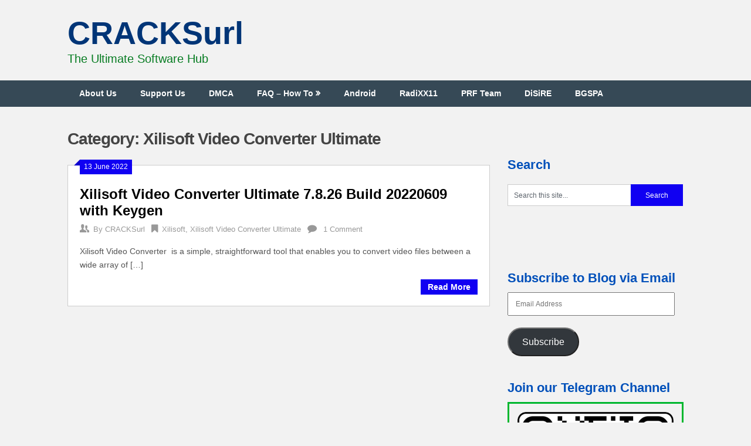

--- FILE ---
content_type: text/html; charset=UTF-8
request_url: https://cracksurl.com/category/xilisoft/xilisoft-video-converter-ultimate/
body_size: 71944
content:
<!DOCTYPE html><html lang="en-GB"><head><script data-no-optimize="1">var litespeed_docref=sessionStorage.getItem("litespeed_docref");litespeed_docref&&(Object.defineProperty(document,"referrer",{get:function(){return litespeed_docref}}),sessionStorage.removeItem("litespeed_docref"));</script> <meta charset="UTF-8"><meta name="viewport" content="width=device-width, initial-scale=1"><link rel="profile" href="http://gmpg.org/xfn/11"><link rel="pingback" href="https://cracksurl.com/xmlrpc.php"><meta name='robots' content='index, follow, max-image-preview:large, max-snippet:-1, max-video-preview:-1' /><title>Xilisoft Video Converter Ultimate Archives | CRACKSurl</title><link rel="canonical" href="https://cracksurl.com/category/xilisoft/xilisoft-video-converter-ultimate/" /><meta property="og:locale" content="en_GB" /><meta property="og:type" content="article" /><meta property="og:title" content="Xilisoft Video Converter Ultimate Archives | CRACKSurl" /><meta property="og:url" content="https://cracksurl.com/category/xilisoft/xilisoft-video-converter-ultimate/" /><meta property="og:site_name" content="CRACKSurl" /><meta name="twitter:card" content="summary_large_image" /><meta name="twitter:site" content="@CRACKSurl" /> <script type="application/ld+json" class="yoast-schema-graph">{"@context":"https://schema.org","@graph":[{"@type":"CollectionPage","@id":"https://cracksurl.com/category/xilisoft/xilisoft-video-converter-ultimate/","url":"https://cracksurl.com/category/xilisoft/xilisoft-video-converter-ultimate/","name":"Xilisoft Video Converter Ultimate Archives | CRACKSurl","isPartOf":{"@id":"https://cracksurl.com/#website"},"breadcrumb":{"@id":"https://cracksurl.com/category/xilisoft/xilisoft-video-converter-ultimate/#breadcrumb"},"inLanguage":"en-GB"},{"@type":"BreadcrumbList","@id":"https://cracksurl.com/category/xilisoft/xilisoft-video-converter-ultimate/#breadcrumb","itemListElement":[{"@type":"ListItem","position":1,"name":"Home","item":"https://cracksurl.com/"},{"@type":"ListItem","position":2,"name":"Xilisoft","item":"https://cracksurl.com/category/xilisoft/"},{"@type":"ListItem","position":3,"name":"Xilisoft Video Converter Ultimate"}]},{"@type":"WebSite","@id":"https://cracksurl.com/#website","url":"https://cracksurl.com/","name":"AppsURL","description":"The Ultimate Software Hub","publisher":{"@id":"https://cracksurl.com/#/schema/person/ad1bfba6a9befbf2c21c18bc4981e732"},"potentialAction":[{"@type":"SearchAction","target":{"@type":"EntryPoint","urlTemplate":"https://cracksurl.com/?s={search_term_string}"},"query-input":{"@type":"PropertyValueSpecification","valueRequired":true,"valueName":"search_term_string"}}],"inLanguage":"en-GB"},{"@type":["Person","Organization"],"@id":"https://cracksurl.com/#/schema/person/ad1bfba6a9befbf2c21c18bc4981e732","name":"CRACKSurl","image":{"@type":"ImageObject","inLanguage":"en-GB","@id":"https://cracksurl.com/#/schema/person/image/","url":"https://cracksurl.com/wp-content/uploads/2021/12/cracksurl.png","contentUrl":"https://cracksurl.com/wp-content/uploads/2021/12/cracksurl.png","width":96,"height":96,"caption":"CRACKSurl"},"logo":{"@id":"https://cracksurl.com/#/schema/person/image/"},"sameAs":["https://cracksurl.com","https://x.com/CRACKSurl"]}]}</script> <link rel='dns-prefetch' href='//secure.gravatar.com' /><link rel='dns-prefetch' href='//stats.wp.com' /><link rel='dns-prefetch' href='//fonts.googleapis.com' /><link rel='dns-prefetch' href='//v0.wordpress.com' /><link rel='preconnect' href='//c0.wp.com' /><link rel='preconnect' href='//i0.wp.com' /><link rel="alternate" type="application/rss+xml" title="CRACKSurl &raquo; Feed" href="https://cracksurl.com/feed/" /><link rel="alternate" type="application/rss+xml" title="CRACKSurl &raquo; Comments Feed" href="https://cracksurl.com/comments/feed/" /><link rel="alternate" type="application/rss+xml" title="CRACKSurl &raquo; Xilisoft Video Converter Ultimate Category Feed" href="https://cracksurl.com/category/xilisoft/xilisoft-video-converter-ultimate/feed/" /><style id='wp-img-auto-sizes-contain-inline-css' type='text/css'>img:is([sizes=auto i],[sizes^="auto," i]){contain-intrinsic-size:3000px 1500px}
/*# sourceURL=wp-img-auto-sizes-contain-inline-css */</style><link data-optimized="2" rel="stylesheet" href="https://cracksurl.com/wp-content/litespeed/css/cd5f9b574a3a08a8f8ee3ed8b09c6aaa.css?ver=6ad69" /><link rel='stylesheet' id='wp-block-library-css' href='https://c0.wp.com/c/6.9/wp-includes/css/dist/block-library/style.min.css' type='text/css' media='all' /><style id='global-styles-inline-css' type='text/css'>:root{--wp--preset--aspect-ratio--square: 1;--wp--preset--aspect-ratio--4-3: 4/3;--wp--preset--aspect-ratio--3-4: 3/4;--wp--preset--aspect-ratio--3-2: 3/2;--wp--preset--aspect-ratio--2-3: 2/3;--wp--preset--aspect-ratio--16-9: 16/9;--wp--preset--aspect-ratio--9-16: 9/16;--wp--preset--color--black: #000000;--wp--preset--color--cyan-bluish-gray: #abb8c3;--wp--preset--color--white: #ffffff;--wp--preset--color--pale-pink: #f78da7;--wp--preset--color--vivid-red: #cf2e2e;--wp--preset--color--luminous-vivid-orange: #ff6900;--wp--preset--color--luminous-vivid-amber: #fcb900;--wp--preset--color--light-green-cyan: #7bdcb5;--wp--preset--color--vivid-green-cyan: #00d084;--wp--preset--color--pale-cyan-blue: #8ed1fc;--wp--preset--color--vivid-cyan-blue: #0693e3;--wp--preset--color--vivid-purple: #9b51e0;--wp--preset--gradient--vivid-cyan-blue-to-vivid-purple: linear-gradient(135deg,rgb(6,147,227) 0%,rgb(155,81,224) 100%);--wp--preset--gradient--light-green-cyan-to-vivid-green-cyan: linear-gradient(135deg,rgb(122,220,180) 0%,rgb(0,208,130) 100%);--wp--preset--gradient--luminous-vivid-amber-to-luminous-vivid-orange: linear-gradient(135deg,rgb(252,185,0) 0%,rgb(255,105,0) 100%);--wp--preset--gradient--luminous-vivid-orange-to-vivid-red: linear-gradient(135deg,rgb(255,105,0) 0%,rgb(207,46,46) 100%);--wp--preset--gradient--very-light-gray-to-cyan-bluish-gray: linear-gradient(135deg,rgb(238,238,238) 0%,rgb(169,184,195) 100%);--wp--preset--gradient--cool-to-warm-spectrum: linear-gradient(135deg,rgb(74,234,220) 0%,rgb(151,120,209) 20%,rgb(207,42,186) 40%,rgb(238,44,130) 60%,rgb(251,105,98) 80%,rgb(254,248,76) 100%);--wp--preset--gradient--blush-light-purple: linear-gradient(135deg,rgb(255,206,236) 0%,rgb(152,150,240) 100%);--wp--preset--gradient--blush-bordeaux: linear-gradient(135deg,rgb(254,205,165) 0%,rgb(254,45,45) 50%,rgb(107,0,62) 100%);--wp--preset--gradient--luminous-dusk: linear-gradient(135deg,rgb(255,203,112) 0%,rgb(199,81,192) 50%,rgb(65,88,208) 100%);--wp--preset--gradient--pale-ocean: linear-gradient(135deg,rgb(255,245,203) 0%,rgb(182,227,212) 50%,rgb(51,167,181) 100%);--wp--preset--gradient--electric-grass: linear-gradient(135deg,rgb(202,248,128) 0%,rgb(113,206,126) 100%);--wp--preset--gradient--midnight: linear-gradient(135deg,rgb(2,3,129) 0%,rgb(40,116,252) 100%);--wp--preset--font-size--small: 13px;--wp--preset--font-size--medium: 20px;--wp--preset--font-size--large: 36px;--wp--preset--font-size--x-large: 42px;--wp--preset--font-family--albert-sans: 'Albert Sans', sans-serif;--wp--preset--font-family--alegreya: Alegreya, serif;--wp--preset--font-family--arvo: Arvo, serif;--wp--preset--font-family--bodoni-moda: 'Bodoni Moda', serif;--wp--preset--font-family--bricolage-grotesque: 'Bricolage Grotesque', sans-serif;--wp--preset--font-family--cabin: Cabin, sans-serif;--wp--preset--font-family--chivo: Chivo, sans-serif;--wp--preset--font-family--commissioner: Commissioner, sans-serif;--wp--preset--font-family--cormorant: Cormorant, serif;--wp--preset--font-family--courier-prime: 'Courier Prime', monospace;--wp--preset--font-family--crimson-pro: 'Crimson Pro', serif;--wp--preset--font-family--dm-mono: 'DM Mono', monospace;--wp--preset--font-family--dm-sans: 'DM Sans', sans-serif;--wp--preset--font-family--dm-serif-display: 'DM Serif Display', serif;--wp--preset--font-family--domine: Domine, serif;--wp--preset--font-family--eb-garamond: 'EB Garamond', serif;--wp--preset--font-family--epilogue: Epilogue, sans-serif;--wp--preset--font-family--fahkwang: Fahkwang, sans-serif;--wp--preset--font-family--figtree: Figtree, sans-serif;--wp--preset--font-family--fira-sans: 'Fira Sans', sans-serif;--wp--preset--font-family--fjalla-one: 'Fjalla One', sans-serif;--wp--preset--font-family--fraunces: Fraunces, serif;--wp--preset--font-family--gabarito: Gabarito, system-ui;--wp--preset--font-family--ibm-plex-mono: 'IBM Plex Mono', monospace;--wp--preset--font-family--ibm-plex-sans: 'IBM Plex Sans', sans-serif;--wp--preset--font-family--ibarra-real-nova: 'Ibarra Real Nova', serif;--wp--preset--font-family--instrument-serif: 'Instrument Serif', serif;--wp--preset--font-family--inter: Inter, sans-serif;--wp--preset--font-family--josefin-sans: 'Josefin Sans', sans-serif;--wp--preset--font-family--jost: Jost, sans-serif;--wp--preset--font-family--libre-baskerville: 'Libre Baskerville', serif;--wp--preset--font-family--libre-franklin: 'Libre Franklin', sans-serif;--wp--preset--font-family--literata: Literata, serif;--wp--preset--font-family--lora: Lora, serif;--wp--preset--font-family--merriweather: Merriweather, serif;--wp--preset--font-family--montserrat: Montserrat, sans-serif;--wp--preset--font-family--newsreader: Newsreader, serif;--wp--preset--font-family--noto-sans-mono: 'Noto Sans Mono', sans-serif;--wp--preset--font-family--nunito: Nunito, sans-serif;--wp--preset--font-family--open-sans: 'Open Sans', sans-serif;--wp--preset--font-family--overpass: Overpass, sans-serif;--wp--preset--font-family--pt-serif: 'PT Serif', serif;--wp--preset--font-family--petrona: Petrona, serif;--wp--preset--font-family--piazzolla: Piazzolla, serif;--wp--preset--font-family--playfair-display: 'Playfair Display', serif;--wp--preset--font-family--plus-jakarta-sans: 'Plus Jakarta Sans', sans-serif;--wp--preset--font-family--poppins: Poppins, sans-serif;--wp--preset--font-family--raleway: Raleway, sans-serif;--wp--preset--font-family--roboto: Roboto, sans-serif;--wp--preset--font-family--roboto-slab: 'Roboto Slab', serif;--wp--preset--font-family--rubik: Rubik, sans-serif;--wp--preset--font-family--rufina: Rufina, serif;--wp--preset--font-family--sora: Sora, sans-serif;--wp--preset--font-family--source-sans-3: 'Source Sans 3', sans-serif;--wp--preset--font-family--source-serif-4: 'Source Serif 4', serif;--wp--preset--font-family--space-mono: 'Space Mono', monospace;--wp--preset--font-family--syne: Syne, sans-serif;--wp--preset--font-family--texturina: Texturina, serif;--wp--preset--font-family--urbanist: Urbanist, sans-serif;--wp--preset--font-family--work-sans: 'Work Sans', sans-serif;--wp--preset--spacing--20: 0.44rem;--wp--preset--spacing--30: 0.67rem;--wp--preset--spacing--40: 1rem;--wp--preset--spacing--50: 1.5rem;--wp--preset--spacing--60: 2.25rem;--wp--preset--spacing--70: 3.38rem;--wp--preset--spacing--80: 5.06rem;--wp--preset--shadow--natural: 6px 6px 9px rgba(0, 0, 0, 0.2);--wp--preset--shadow--deep: 12px 12px 50px rgba(0, 0, 0, 0.4);--wp--preset--shadow--sharp: 6px 6px 0px rgba(0, 0, 0, 0.2);--wp--preset--shadow--outlined: 6px 6px 0px -3px rgb(255, 255, 255), 6px 6px rgb(0, 0, 0);--wp--preset--shadow--crisp: 6px 6px 0px rgb(0, 0, 0);}:where(.is-layout-flex){gap: 0.5em;}:where(.is-layout-grid){gap: 0.5em;}body .is-layout-flex{display: flex;}.is-layout-flex{flex-wrap: wrap;align-items: center;}.is-layout-flex > :is(*, div){margin: 0;}body .is-layout-grid{display: grid;}.is-layout-grid > :is(*, div){margin: 0;}:where(.wp-block-columns.is-layout-flex){gap: 2em;}:where(.wp-block-columns.is-layout-grid){gap: 2em;}:where(.wp-block-post-template.is-layout-flex){gap: 1.25em;}:where(.wp-block-post-template.is-layout-grid){gap: 1.25em;}.has-black-color{color: var(--wp--preset--color--black) !important;}.has-cyan-bluish-gray-color{color: var(--wp--preset--color--cyan-bluish-gray) !important;}.has-white-color{color: var(--wp--preset--color--white) !important;}.has-pale-pink-color{color: var(--wp--preset--color--pale-pink) !important;}.has-vivid-red-color{color: var(--wp--preset--color--vivid-red) !important;}.has-luminous-vivid-orange-color{color: var(--wp--preset--color--luminous-vivid-orange) !important;}.has-luminous-vivid-amber-color{color: var(--wp--preset--color--luminous-vivid-amber) !important;}.has-light-green-cyan-color{color: var(--wp--preset--color--light-green-cyan) !important;}.has-vivid-green-cyan-color{color: var(--wp--preset--color--vivid-green-cyan) !important;}.has-pale-cyan-blue-color{color: var(--wp--preset--color--pale-cyan-blue) !important;}.has-vivid-cyan-blue-color{color: var(--wp--preset--color--vivid-cyan-blue) !important;}.has-vivid-purple-color{color: var(--wp--preset--color--vivid-purple) !important;}.has-black-background-color{background-color: var(--wp--preset--color--black) !important;}.has-cyan-bluish-gray-background-color{background-color: var(--wp--preset--color--cyan-bluish-gray) !important;}.has-white-background-color{background-color: var(--wp--preset--color--white) !important;}.has-pale-pink-background-color{background-color: var(--wp--preset--color--pale-pink) !important;}.has-vivid-red-background-color{background-color: var(--wp--preset--color--vivid-red) !important;}.has-luminous-vivid-orange-background-color{background-color: var(--wp--preset--color--luminous-vivid-orange) !important;}.has-luminous-vivid-amber-background-color{background-color: var(--wp--preset--color--luminous-vivid-amber) !important;}.has-light-green-cyan-background-color{background-color: var(--wp--preset--color--light-green-cyan) !important;}.has-vivid-green-cyan-background-color{background-color: var(--wp--preset--color--vivid-green-cyan) !important;}.has-pale-cyan-blue-background-color{background-color: var(--wp--preset--color--pale-cyan-blue) !important;}.has-vivid-cyan-blue-background-color{background-color: var(--wp--preset--color--vivid-cyan-blue) !important;}.has-vivid-purple-background-color{background-color: var(--wp--preset--color--vivid-purple) !important;}.has-black-border-color{border-color: var(--wp--preset--color--black) !important;}.has-cyan-bluish-gray-border-color{border-color: var(--wp--preset--color--cyan-bluish-gray) !important;}.has-white-border-color{border-color: var(--wp--preset--color--white) !important;}.has-pale-pink-border-color{border-color: var(--wp--preset--color--pale-pink) !important;}.has-vivid-red-border-color{border-color: var(--wp--preset--color--vivid-red) !important;}.has-luminous-vivid-orange-border-color{border-color: var(--wp--preset--color--luminous-vivid-orange) !important;}.has-luminous-vivid-amber-border-color{border-color: var(--wp--preset--color--luminous-vivid-amber) !important;}.has-light-green-cyan-border-color{border-color: var(--wp--preset--color--light-green-cyan) !important;}.has-vivid-green-cyan-border-color{border-color: var(--wp--preset--color--vivid-green-cyan) !important;}.has-pale-cyan-blue-border-color{border-color: var(--wp--preset--color--pale-cyan-blue) !important;}.has-vivid-cyan-blue-border-color{border-color: var(--wp--preset--color--vivid-cyan-blue) !important;}.has-vivid-purple-border-color{border-color: var(--wp--preset--color--vivid-purple) !important;}.has-vivid-cyan-blue-to-vivid-purple-gradient-background{background: var(--wp--preset--gradient--vivid-cyan-blue-to-vivid-purple) !important;}.has-light-green-cyan-to-vivid-green-cyan-gradient-background{background: var(--wp--preset--gradient--light-green-cyan-to-vivid-green-cyan) !important;}.has-luminous-vivid-amber-to-luminous-vivid-orange-gradient-background{background: var(--wp--preset--gradient--luminous-vivid-amber-to-luminous-vivid-orange) !important;}.has-luminous-vivid-orange-to-vivid-red-gradient-background{background: var(--wp--preset--gradient--luminous-vivid-orange-to-vivid-red) !important;}.has-very-light-gray-to-cyan-bluish-gray-gradient-background{background: var(--wp--preset--gradient--very-light-gray-to-cyan-bluish-gray) !important;}.has-cool-to-warm-spectrum-gradient-background{background: var(--wp--preset--gradient--cool-to-warm-spectrum) !important;}.has-blush-light-purple-gradient-background{background: var(--wp--preset--gradient--blush-light-purple) !important;}.has-blush-bordeaux-gradient-background{background: var(--wp--preset--gradient--blush-bordeaux) !important;}.has-luminous-dusk-gradient-background{background: var(--wp--preset--gradient--luminous-dusk) !important;}.has-pale-ocean-gradient-background{background: var(--wp--preset--gradient--pale-ocean) !important;}.has-electric-grass-gradient-background{background: var(--wp--preset--gradient--electric-grass) !important;}.has-midnight-gradient-background{background: var(--wp--preset--gradient--midnight) !important;}.has-small-font-size{font-size: var(--wp--preset--font-size--small) !important;}.has-medium-font-size{font-size: var(--wp--preset--font-size--medium) !important;}.has-large-font-size{font-size: var(--wp--preset--font-size--large) !important;}.has-x-large-font-size{font-size: var(--wp--preset--font-size--x-large) !important;}.has-albert-sans-font-family{font-family: var(--wp--preset--font-family--albert-sans) !important;}.has-alegreya-font-family{font-family: var(--wp--preset--font-family--alegreya) !important;}.has-arvo-font-family{font-family: var(--wp--preset--font-family--arvo) !important;}.has-bodoni-moda-font-family{font-family: var(--wp--preset--font-family--bodoni-moda) !important;}.has-bricolage-grotesque-font-family{font-family: var(--wp--preset--font-family--bricolage-grotesque) !important;}.has-cabin-font-family{font-family: var(--wp--preset--font-family--cabin) !important;}.has-chivo-font-family{font-family: var(--wp--preset--font-family--chivo) !important;}.has-commissioner-font-family{font-family: var(--wp--preset--font-family--commissioner) !important;}.has-cormorant-font-family{font-family: var(--wp--preset--font-family--cormorant) !important;}.has-courier-prime-font-family{font-family: var(--wp--preset--font-family--courier-prime) !important;}.has-crimson-pro-font-family{font-family: var(--wp--preset--font-family--crimson-pro) !important;}.has-dm-mono-font-family{font-family: var(--wp--preset--font-family--dm-mono) !important;}.has-dm-sans-font-family{font-family: var(--wp--preset--font-family--dm-sans) !important;}.has-dm-serif-display-font-family{font-family: var(--wp--preset--font-family--dm-serif-display) !important;}.has-domine-font-family{font-family: var(--wp--preset--font-family--domine) !important;}.has-eb-garamond-font-family{font-family: var(--wp--preset--font-family--eb-garamond) !important;}.has-epilogue-font-family{font-family: var(--wp--preset--font-family--epilogue) !important;}.has-fahkwang-font-family{font-family: var(--wp--preset--font-family--fahkwang) !important;}.has-figtree-font-family{font-family: var(--wp--preset--font-family--figtree) !important;}.has-fira-sans-font-family{font-family: var(--wp--preset--font-family--fira-sans) !important;}.has-fjalla-one-font-family{font-family: var(--wp--preset--font-family--fjalla-one) !important;}.has-fraunces-font-family{font-family: var(--wp--preset--font-family--fraunces) !important;}.has-gabarito-font-family{font-family: var(--wp--preset--font-family--gabarito) !important;}.has-ibm-plex-mono-font-family{font-family: var(--wp--preset--font-family--ibm-plex-mono) !important;}.has-ibm-plex-sans-font-family{font-family: var(--wp--preset--font-family--ibm-plex-sans) !important;}.has-ibarra-real-nova-font-family{font-family: var(--wp--preset--font-family--ibarra-real-nova) !important;}.has-instrument-serif-font-family{font-family: var(--wp--preset--font-family--instrument-serif) !important;}.has-inter-font-family{font-family: var(--wp--preset--font-family--inter) !important;}.has-josefin-sans-font-family{font-family: var(--wp--preset--font-family--josefin-sans) !important;}.has-jost-font-family{font-family: var(--wp--preset--font-family--jost) !important;}.has-libre-baskerville-font-family{font-family: var(--wp--preset--font-family--libre-baskerville) !important;}.has-libre-franklin-font-family{font-family: var(--wp--preset--font-family--libre-franklin) !important;}.has-literata-font-family{font-family: var(--wp--preset--font-family--literata) !important;}.has-lora-font-family{font-family: var(--wp--preset--font-family--lora) !important;}.has-merriweather-font-family{font-family: var(--wp--preset--font-family--merriweather) !important;}.has-montserrat-font-family{font-family: var(--wp--preset--font-family--montserrat) !important;}.has-newsreader-font-family{font-family: var(--wp--preset--font-family--newsreader) !important;}.has-noto-sans-mono-font-family{font-family: var(--wp--preset--font-family--noto-sans-mono) !important;}.has-nunito-font-family{font-family: var(--wp--preset--font-family--nunito) !important;}.has-open-sans-font-family{font-family: var(--wp--preset--font-family--open-sans) !important;}.has-overpass-font-family{font-family: var(--wp--preset--font-family--overpass) !important;}.has-pt-serif-font-family{font-family: var(--wp--preset--font-family--pt-serif) !important;}.has-petrona-font-family{font-family: var(--wp--preset--font-family--petrona) !important;}.has-piazzolla-font-family{font-family: var(--wp--preset--font-family--piazzolla) !important;}.has-playfair-display-font-family{font-family: var(--wp--preset--font-family--playfair-display) !important;}.has-plus-jakarta-sans-font-family{font-family: var(--wp--preset--font-family--plus-jakarta-sans) !important;}.has-poppins-font-family{font-family: var(--wp--preset--font-family--poppins) !important;}.has-raleway-font-family{font-family: var(--wp--preset--font-family--raleway) !important;}.has-roboto-font-family{font-family: var(--wp--preset--font-family--roboto) !important;}.has-roboto-slab-font-family{font-family: var(--wp--preset--font-family--roboto-slab) !important;}.has-rubik-font-family{font-family: var(--wp--preset--font-family--rubik) !important;}.has-rufina-font-family{font-family: var(--wp--preset--font-family--rufina) !important;}.has-sora-font-family{font-family: var(--wp--preset--font-family--sora) !important;}.has-source-sans-3-font-family{font-family: var(--wp--preset--font-family--source-sans-3) !important;}.has-source-serif-4-font-family{font-family: var(--wp--preset--font-family--source-serif-4) !important;}.has-space-mono-font-family{font-family: var(--wp--preset--font-family--space-mono) !important;}.has-syne-font-family{font-family: var(--wp--preset--font-family--syne) !important;}.has-texturina-font-family{font-family: var(--wp--preset--font-family--texturina) !important;}.has-urbanist-font-family{font-family: var(--wp--preset--font-family--urbanist) !important;}.has-work-sans-font-family{font-family: var(--wp--preset--font-family--work-sans) !important;}
/*# sourceURL=global-styles-inline-css */</style><style id='classic-theme-styles-inline-css' type='text/css'>/*! This file is auto-generated */
.wp-block-button__link{color:#fff;background-color:#32373c;border-radius:9999px;box-shadow:none;text-decoration:none;padding:calc(.667em + 2px) calc(1.333em + 2px);font-size:1.125em}.wp-block-file__button{background:#32373c;color:#fff;text-decoration:none}
/*# sourceURL=/wp-includes/css/classic-themes.min.css */</style><style id='dominant-color-styles-inline-css' type='text/css'>img[data-dominant-color]:not(.has-transparency) { background-color: var(--dominant-color); }
/*# sourceURL=dominant-color-styles-inline-css */</style><link rel='stylesheet' id='dashicons-css' href='https://c0.wp.com/c/6.9/wp-includes/css/dashicons.min.css' type='text/css' media='all' /><style id='ribbon-lite-style-inline-css' type='text/css'>#site-header { background-image: url(''); }
        #tabber .inside li .meta b,footer .widget li a:hover,.fn a,.reply a,#tabber .inside li div.info .entry-title a:hover, #navigation ul ul a:hover,.single_post a, a:hover, .sidebar.c-4-12 .textwidget a, #site-footer .textwidget a, #commentform a, #tabber .inside li a, .copyrights a:hover, a, .sidebar.c-4-12 a:hover, .top a:hover, footer .tagcloud a:hover { color: #1000f2; }

        .nav-previous a:hover, .nav-next a:hover, #commentform input#submit, #searchform input[type='submit'], .home_menu_item, .primary-navigation a:hover, .post-date-ribbon, .currenttext, .pagination a:hover, .readMore a, .mts-subscribe input[type='submit'], .pagination .current, .woocommerce nav.woocommerce-pagination ul li a:focus, .woocommerce nav.woocommerce-pagination ul li a:hover, .woocommerce nav.woocommerce-pagination ul li span.current, .woocommerce-product-search input[type="submit"], .woocommerce a.button, .woocommerce-page a.button, .woocommerce button.button, .woocommerce-page button.button, .woocommerce input.button, .woocommerce-page input.button, .woocommerce #respond input#submit, .woocommerce-page #respond input#submit, .woocommerce #content input.button, .woocommerce-page #content input.button { background-color: #1000f2; }

        .woocommerce nav.woocommerce-pagination ul li span.current, .woocommerce-page nav.woocommerce-pagination ul li span.current, .woocommerce #content nav.woocommerce-pagination ul li span.current, .woocommerce-page #content nav.woocommerce-pagination ul li span.current, .woocommerce nav.woocommerce-pagination ul li a:hover, .woocommerce-page nav.woocommerce-pagination ul li a:hover, .woocommerce #content nav.woocommerce-pagination ul li a:hover, .woocommerce-page #content nav.woocommerce-pagination ul li a:hover, .woocommerce nav.woocommerce-pagination ul li a:focus, .woocommerce-page nav.woocommerce-pagination ul li a:focus, .woocommerce #content nav.woocommerce-pagination ul li a:focus, .woocommerce-page #content nav.woocommerce-pagination ul li a:focus, .pagination .current, .tagcloud a { border-color: #1000f2; }
        .corner { border-color: transparent transparent #1000f2 transparent;}

        .primary-navigation, footer, .readMore a:hover, #commentform input#submit:hover, .featured-thumbnail .latestPost-review-wrapper { background-color: #364956; }
			
/*# sourceURL=ribbon-lite-style-inline-css */</style><link rel='stylesheet' id='jetpack-subscriptions-css' href='https://c0.wp.com/p/jetpack/15.3.1/_inc/build/subscriptions/subscriptions.min.css' type='text/css' media='all' /> <script id="charitable-sessions-js-extra" type="litespeed/javascript">var CHARITABLE_SESSION={"ajaxurl":"https://cracksurl.com/wp-admin/admin-ajax.php","id":"","cookie_name":"charitable_session","expiration":"86400","expiration_variant":"82800","secure":"","cookie_path":"/","cookie_domain":"","generated_id":"cdef474f03a166be51c1b7900b250ce0","disable_cookie":""}</script> <script type="litespeed/javascript" data-src="https://c0.wp.com/c/6.9/wp-includes/js/jquery/jquery.min.js" id="jquery-core-js"></script> <script type="litespeed/javascript" data-src="https://c0.wp.com/c/6.9/wp-includes/js/jquery/jquery-migrate.min.js" id="jquery-migrate-js"></script> <link rel="https://api.w.org/" href="https://cracksurl.com/wp-json/" /><link rel="alternate" title="JSON" type="application/json" href="https://cracksurl.com/wp-json/wp/v2/categories/5716" /><link rel="EditURI" type="application/rsd+xml" title="RSD" href="https://cracksurl.com/xmlrpc.php?rsd" /><meta name="generator" content="WordPress 6.9" /><meta name="generator" content="dominant-color-images 1.2.0"><meta name="generator" content="webp-uploads 2.6.0"><style>img#wpstats{display:none}</style><style id="charitable-highlight-colour-styles">.campaign-raised .amount,.campaign-figures .amount,.donors-count,.time-left,.charitable-form-field a:not(.button),.charitable-form-fields .charitable-fieldset a:not(.button),.charitable-notice,.charitable-notice .errors a {color:;}#charitable-donation-form .charitable-notice {border-color:;}.campaign-progress-bar .bar,.donate-button,.charitable-donation-form .donation-amount.selected,.charitable-donation-amount-form .donation-amount.selected { background-color:#f89d35; }.charitable-donation-form .donation-amount.selected,.charitable-donation-amount-form .donation-amount.selected,.charitable-notice,.charitable-drag-drop-images li:hover a.remove-image,.supports-drag-drop .charitable-drag-drop-dropzone.drag-over { border-color:#f89d35; }</style><style type="text/css">.recentcomments a{display:inline !important;padding:0 !important;margin:0 !important;}</style><style type="text/css">.site-title a,
		.site-description {
			color: #01005e;
		}</style><style type="text/css" id="custom-background-css">body.custom-background { background-color: #f2f2f2; background-image: url("https://cracksurl.com/wp-content/uploads/2025/07/Copilot_.avif"); background-position: center center; background-size: cover; background-repeat: no-repeat; background-attachment: fixed; }</style><link rel="icon" href="https://i0.wp.com/cracksurl.com/wp-content/uploads/2023/01/cropped-cr-icon.png?fit=32%2C32&#038;ssl=1" sizes="32x32" /><link rel="icon" href="https://i0.wp.com/cracksurl.com/wp-content/uploads/2023/01/cropped-cr-icon.png?fit=192%2C192&#038;ssl=1" sizes="192x192" /><link rel="apple-touch-icon" href="https://i0.wp.com/cracksurl.com/wp-content/uploads/2023/01/cropped-cr-icon.png?fit=180%2C180&#038;ssl=1" /><meta name="msapplication-TileImage" content="https://i0.wp.com/cracksurl.com/wp-content/uploads/2023/01/cropped-cr-icon.png?fit=270%2C270&#038;ssl=1" /><style type="text/css" id="wp-custom-css">.comment-form-url { display: none; }
.bypostauthor {border-right: 8px solid #428bca; ;font-weight:bold; font-style:italic; color:#508fe6;  background-color: #e7f8fb;}
.comment {font-size: 12px; }
#comments .avatar { float:left; margin-right:5px; }
.comment-author { font-weight:bold; color: #ae0057; }
.widget_top-posts li{border-bottom: 1.2px dotted #669cba; padding-bottom:1px; padding-top: 1px; padding: 3px; font-weight: bold; color: #0000a0;}
#logo a {color: #003577;  font-size: 3.4rem;}
.site-description {font-size: 1.25rem; color: #077c22; font-family:sans-serif, font-style:bold }
.pagination .page-numbers:hover, .pagination .pagelink:hover, .pagination .current, .pagination .current:hover, .entry-content .pagelink, .entry-content .pagelink:hover, .entry-content a .pagelink { background: #000000; }
.widget_recent_entries li:hover { color: #ffff00 }
.recentcomments .comment-author-link, .rc-author { color: #f4511e; text-transform: none; font-weight: bold;}
.widget_recent_entries li{border-bottom: 1.2px dotted #669cba; padding-bottom:1px; padding-top: 1px; padding: 3px; font-weight: bold;}
.widget_recent_entries li:hover { color: #0606c9 }
h3, a:hover { color: #0050ba; }  a:hover { text-decoration: underline;} a:active { text-decoration: underline; }
pre { padding: 1.5rem; white-space: pre-wrap; font-weight:bold; color: #5e0794; }
pre, code { border: 3px solid #cf00a5;}
a:hover {font-size:110%;}
.single_post a:link { color: #0000a0;font-weight:bold;}
.single_post a:hover { color: #1a7b26; }
#wp-calendar a:hover {font-size:150%;}
#wp-calendar caption { border: 2px solid white; padding: 10px 20px; text-align: center;} 
#wp-calendar a:link, a:visited {text-decoration: underline; font-weight: bold;}
#wp-calendar a:hover {color:red;}
.readMore a:link, a:visited {text-decoration: none; font-weight: bold; }
.readMore a {color:white;}
.pagination .current {font-weight: bold;}
.pagination a:hover {font-size:120%; font-weight: bold;}
#featured-thumbnail { width: auto; margin: 0;}
#featured-thumbnail .attachment-featured { display: none; }
#featured-thumbnail .attachment-ribbon-lite-featured { margin-right: 20px !important; }
.featured-thumbnail img {width: auto;}
.widget-header { float: right; max-width: 600px; }
.single_post a:visited {color: #e66707;}</style><link rel='stylesheet' id='jetpack-top-posts-widget-css' href='https://c0.wp.com/p/jetpack/15.3.1/modules/widgets/top-posts/style.css' type='text/css' media='all' /></head><body class="archive category category-xilisoft-video-converter-ultimate category-5716 custom-background wp-theme-ribbon-lite hfeed"><div class="main-container">
<a class="skip-link screen-reader-text" href="#content">Skip to content</a><header id="site-header" role="banner"><div class="container clear"><div class="site-branding"><h2 id="logo" class="site-title" itemprop="headline">
<a href="https://cracksurl.com">CRACKSurl</a></h2><div class="site-description">The Ultimate Software Hub</div></div></div><div class="primary-navigation">
<a href="#" id="pull" class="toggle-mobile-menu">Menu</a><div class="container clear"><nav id="navigation" class="primary-navigation mobile-menu-wrapper" role="navigation"><ul id="menu-menu-1" class="menu clearfix"><li id="menu-item-3375" class="menu-item menu-item-type-post_type menu-item-object-page menu-item-3375"><a href="https://cracksurl.com/about-us/">About Us</a></li><li id="menu-item-38199" class="menu-item menu-item-type-post_type menu-item-object-post menu-item-38199"><a href="https://cracksurl.com/fundraising-campaign-2026/">Support Us</a></li><li id="menu-item-48" class="menu-item menu-item-type-post_type menu-item-object-page menu-item-privacy-policy menu-item-48"><a rel="privacy-policy" href="https://cracksurl.com/disclaimer/">DMCA</a></li><li id="menu-item-2182" class="menu-item menu-item-type-custom menu-item-object-custom menu-item-has-children menu-item-2182"><a href="#">FAQ – How To</a><ul class="sub-menu"><li id="menu-item-5957" class="menu-item menu-item-type-post_type menu-item-object-page menu-item-5957"><a href="https://cracksurl.com/ad-blockers-and-extensions/">Block Ads</a></li><li id="menu-item-49" class="menu-item menu-item-type-post_type menu-item-object-page menu-item-49"><a href="https://cracksurl.com/how-to-block-programs-in-firewall/">Block a Program in Firewall</a></li><li id="menu-item-50" class="menu-item menu-item-type-post_type menu-item-object-page menu-item-50"><a href="https://cracksurl.com/how-to-download/">How to Download</a></li></ul></li><li id="menu-item-799" class="menu-item menu-item-type-taxonomy menu-item-object-category menu-item-799"><a href="https://cracksurl.com/category/android/">Android</a></li><li id="menu-item-18486" class="menu-item menu-item-type-custom menu-item-object-custom menu-item-18486"><a target="_blank" href="https://distro.cracksurl.com/radixx11-releases/">RadiXX11</a></li><li id="menu-item-24357" class="menu-item menu-item-type-custom menu-item-object-custom menu-item-24357"><a target="_blank" href="https://distro.cracksurl.com/team-prf/">PRF Team</a></li><li id="menu-item-26086" class="menu-item menu-item-type-custom menu-item-object-custom menu-item-26086"><a target="_blank" href="https://distro.cracksurl.com/disire-release/">DiSiRE</a></li><li id="menu-item-24674" class="menu-item menu-item-type-custom menu-item-object-custom menu-item-24674"><a target="_blank" href="https://distro.cracksurl.com/bgspa-release/">BGSPA</a></li></ul></nav></div></div></header><div id="page" class="home-page"><div id="content" class="article"><h1 class="postsby">
<span>Category: <span>Xilisoft Video Converter Ultimate</span></span></h1><article class="post excerpt"><div class="post-date-ribbon"><div class="corner"></div>13 June 2022</div><header><h2 class="title">
<a href="https://cracksurl.com/xilisoft-video-converter-ultimate/" title="Xilisoft Video Converter Ultimate 7.8.26 Build 20220609 with Keygen" rel="bookmark">Xilisoft Video Converter Ultimate 7.8.26 Build 20220609 with Keygen</a></h2><div class="post-info">
<span class="theauthor"><span><i class="ribbon-icon icon-users"></i></span>By&nbsp;<a href="https://cracksurl.com/author/cracksurl/" title="Posts by CRACKSurl" rel="author">CRACKSurl</a></span>
<span class="featured-cat"><span><i class="ribbon-icon icon-bookmark"></i></span><a href="https://cracksurl.com/category/xilisoft/" rel="category tag">Xilisoft</a>, <a href="https://cracksurl.com/category/xilisoft/xilisoft-video-converter-ultimate/" rel="category tag">Xilisoft Video Converter Ultimate</a></span>
<span class="thecomment"><span><i class="ribbon-icon icon-comment"></i></span>&nbsp;<a href="https://cracksurl.com/xilisoft-video-converter-ultimate/#comments">1 Comment</a></span></div></header>
<a href="https://cracksurl.com/xilisoft-video-converter-ultimate/" title="Xilisoft Video Converter Ultimate 7.8.26 Build 20220609 with Keygen" id="featured-thumbnail"><div class="featured-thumbnail">
<img data-lazyloaded="1" src="[data-uri]" width="150" height="150" data-src="https://cracksurl.com/wp-content/themes/ribbon-lite/images/nothumb-featured.png" class="attachment-featured wp-post-image" alt="Xilisoft Video Converter Ultimate 7.8.26 Build 20220609 with Keygen"></div>
</a><div class="post-content">
Xilisoft Video Converter  is a simple, straightforward tool that enables you to convert video files between a wide array of [&hellip;]</div><div class="readMore">
<a href="https://cracksurl.com/xilisoft-video-converter-ultimate/" title="Xilisoft Video Converter Ultimate 7.8.26 Build 20220609 with Keygen">
Read More            </a></div></article><nav class="navigation posts-navigation" role="navigation"></nav></div><aside class="sidebar c-4-12"><div id="sidebars" class="sidebar"><div class="sidebar_list"><div id="media_image-2" class="widget widget_media_image"><a href="https://www.hostinger.com/in/referral?REFERRALCODE=VDKASHRAFSN4" target="_blank"><img data-lazyloaded="1" src="[data-uri]" width="300" height="133" data-src="https://cracksurl.com/wp-content/uploads/2025/12/hos200-300x133.avif" class="image wp-image-87077  attachment-medium size-medium not-transparent" alt="" style="--dominant-color: #3e445a;max-width: 100%; height: auto;" decoding="async" loading="lazy" data-srcset="https://cracksurl.com/wp-content/uploads/2025/12/hos200-300x133.avif 300w, https://cracksurl.com/wp-content/uploads/2025/12/hos200.avif 400w" data-sizes="auto, (max-width: 300px) 100vw, 300px" data-has-transparency="false" data-dominant-color="3e445a" /></a></div><div id="search-2" class="widget widget_search"><h3 class="widget-title">Search</h3><form method="get" id="searchform" class="search-form" action="https://cracksurl.com" _lpchecked="1"><fieldset>
<input type="text" name="s" id="s" value="Search this site..." onblur="if (this.value == '') {this.value = 'Search this site...';}" onfocus="if (this.value == 'Search this site...') {this.value = '';}" >
<input type="submit" value="Search" /></fieldset></form></div><div id="custom_html-21" class="widget_text widget widget_custom_html"><div class="textwidget custom-html-widget"><p><a title=" How to Download from UploadRAR" href="https://cracksurl.com/how-to-download/" target="_blank"><img data-lazyloaded="1" src="[data-uri]" width="300" height="58" data-src="https://cracksurl.com/wp-content/uploads/2025/10/uploadrar-x300.avif" alt="" /></a></p></div></div><div id="google_translate_widget-2" class="widget widget_google_translate_widget"><div id="google_translate_element"></div></div><div id="blog_subscription-4" class="widget widget_blog_subscription jetpack_subscription_widget"><h3 class="widget-title">Subscribe to Blog via Email</h3><div class="wp-block-jetpack-subscriptions__container"><form action="#" method="post" accept-charset="utf-8" id="subscribe-blog-blog_subscription-4"
data-blog="182498765"
data-post_access_level="everybody" ><p id="subscribe-email">
<label id="jetpack-subscribe-label"
class="screen-reader-text"
for="subscribe-field-blog_subscription-4">
Email Address						</label>
<input type="email" name="email" autocomplete="email" required="required"
value=""
id="subscribe-field-blog_subscription-4"
placeholder="Email Address"
/></p><p id="subscribe-submit"
>
<input type="hidden" name="action" value="subscribe"/>
<input type="hidden" name="source" value="https://cracksurl.com/category/xilisoft/xilisoft-video-converter-ultimate/"/>
<input type="hidden" name="sub-type" value="widget"/>
<input type="hidden" name="redirect_fragment" value="subscribe-blog-blog_subscription-4"/>
<input type="hidden" id="_wpnonce" name="_wpnonce" value="909fac12db" /><input type="hidden" name="_wp_http_referer" value="/category/xilisoft/xilisoft-video-converter-ultimate/" />						<button type="submit"
class="wp-block-button__link"
name="jetpack_subscriptions_widget"
>
Subscribe						</button></p></form></div></div><div id="custom_html-13" class="widget_text widget widget_custom_html"><h3 class="widget-title">Join our Telegram Channel</h3><div class="textwidget custom-html-widget"><p style="border: 3px solid #00b72e; padding: 1em; text-align: center; "><img data-lazyloaded="1" src="[data-uri]" width="400" height="400" data-recalc-dims="1" data-src="https://i0.wp.com/cracksurl.com/wp-content/uploads/2023/01/telegram-cr.png?w=678&#038;ssl=1"><br /><strong><span style="color: #00b72e;"><span style="color: #ffffff;"><span style="background-color: #fff; border: 1px solid #002aff; display: inline-block; padding: 3px 10px; font-weight: bold; border-radius: 5px; font-size: 110%;"><a title=" Follow us On Telegram" href="https://t.me/cracksurldotcom" target="_blank" rel="noopener">Follow us On Telegram</a></span> </span>
</span></strong></p></div></div><div id="categories-2" class="widget widget_categories"><h3 class="widget-title">Categories</h3><form action="https://cracksurl.com" method="get"><label class="screen-reader-text" for="cat">Categories</label><select  name='cat' id='cat' class='postform'><option value='-1'>Select Category</option><option class="level-0" value="3957">1CLICK&nbsp;&nbsp;(2)</option><option class="level-1" value="3973">&nbsp;&nbsp;&nbsp;1CLICK DVD Converter&nbsp;&nbsp;(1)</option><option class="level-1" value="3958">&nbsp;&nbsp;&nbsp;1CLICK DVD Copy Pro&nbsp;&nbsp;(1)</option><option class="level-0" value="15562">2BrightSparks SyncBackPro&nbsp;&nbsp;(1)</option><option class="level-0" value="9962">4K Download Softwares&nbsp;&nbsp;(6)</option><option class="level-1" value="16496">&nbsp;&nbsp;&nbsp;4K Image Compressor Pro&nbsp;&nbsp;(1)</option><option class="level-1" value="9972">&nbsp;&nbsp;&nbsp;4K Stogram&nbsp;&nbsp;(1)</option><option class="level-1" value="13484">&nbsp;&nbsp;&nbsp;4K Tokkit&nbsp;&nbsp;(1)</option><option class="level-1" value="3093">&nbsp;&nbsp;&nbsp;4K Video Downloader&nbsp;&nbsp;(1)</option><option class="level-1" value="15851">&nbsp;&nbsp;&nbsp;4K Video Downloader+&nbsp;&nbsp;(1)</option><option class="level-1" value="13359">&nbsp;&nbsp;&nbsp;4K YouTube to MP3&nbsp;&nbsp;(1)</option><option class="level-0" value="5951">4Videosoft&nbsp;&nbsp;(1)</option><option class="level-1" value="5952">&nbsp;&nbsp;&nbsp;Video Converter Ultimate&nbsp;&nbsp;(1)</option><option class="level-0" value="1039">ACDSystem&nbsp;&nbsp;(6)</option><option class="level-1" value="14036">&nbsp;&nbsp;&nbsp;ACDSee Gemstone Photo Editor&nbsp;&nbsp;(1)</option><option class="level-1" value="9795">&nbsp;&nbsp;&nbsp;ACDSee Luxea Pro Video Editor&nbsp;&nbsp;(1)</option><option class="level-1" value="5566">&nbsp;&nbsp;&nbsp;ACDSee Photo Studio Professional&nbsp;&nbsp;(1)</option><option class="level-1" value="5563">&nbsp;&nbsp;&nbsp;ACDSee Photo Studio Standard&nbsp;&nbsp;(1)</option><option class="level-1" value="5569">&nbsp;&nbsp;&nbsp;ACDSee Photo Studio Ultimate&nbsp;&nbsp;(1)</option><option class="level-0" value="6392">Ace Utilities&nbsp;&nbsp;(1)</option><option class="level-0" value="5932">Acon Digital&nbsp;&nbsp;(1)</option><option class="level-1" value="5933">&nbsp;&nbsp;&nbsp;Acoustica Premium Edition&nbsp;&nbsp;(1)</option><option class="level-0" value="6730">Acoustica Mixcraft Pro Studio&nbsp;&nbsp;(2)</option><option class="level-0" value="599">Acronis&nbsp;&nbsp;(4)</option><option class="level-1" value="13614">&nbsp;&nbsp;&nbsp;Acronis Cyber Protect Home Office&nbsp;&nbsp;(1)</option><option class="level-1" value="4179">&nbsp;&nbsp;&nbsp;Acronis Disk Director&nbsp;&nbsp;(1)</option><option class="level-1" value="7707">&nbsp;&nbsp;&nbsp;Acronis Snap Deploy&nbsp;&nbsp;(1)</option><option class="level-1" value="600">&nbsp;&nbsp;&nbsp;Acronis True Image&nbsp;&nbsp;(1)</option><option class="level-0" value="3152">Active@&nbsp;&nbsp;(10)</option><option class="level-1" value="3153">&nbsp;&nbsp;&nbsp;Boot Disk&nbsp;&nbsp;(1)</option><option class="level-1" value="3159">&nbsp;&nbsp;&nbsp;Data Studio&nbsp;&nbsp;(1)</option><option class="level-1" value="11635">&nbsp;&nbsp;&nbsp;Disk Image Professional&nbsp;&nbsp;(1)</option><option class="level-1" value="7124">&nbsp;&nbsp;&nbsp;File Recovery&nbsp;&nbsp;(1)</option><option class="level-1" value="11834">&nbsp;&nbsp;&nbsp;KillDisk Ultimate&nbsp;&nbsp;(1)</option><option class="level-1" value="7368">&nbsp;&nbsp;&nbsp;Partition Recovery Ultimate&nbsp;&nbsp;(1)</option><option class="level-1" value="13927">&nbsp;&nbsp;&nbsp;Password Changer&nbsp;&nbsp;(1)</option><option class="level-1" value="13812">&nbsp;&nbsp;&nbsp;Undelete Ultimate&nbsp;&nbsp;(1)</option><option class="level-1" value="9752">&nbsp;&nbsp;&nbsp;Uneraser&nbsp;&nbsp;(1)</option><option class="level-1" value="9729">&nbsp;&nbsp;&nbsp;UNFORMAT&nbsp;&nbsp;(1)</option><option class="level-0" value="13826">Adrosoft&nbsp;&nbsp;(2)</option><option class="level-1" value="13827">&nbsp;&nbsp;&nbsp;AD Audio Recorder&nbsp;&nbsp;(1)</option><option class="level-1" value="13838">&nbsp;&nbsp;&nbsp;AD MP3 Cutter&nbsp;&nbsp;(1)</option><option class="level-0" value="2511">Advanced Installer&nbsp;&nbsp;(1)</option><option class="level-0" value="15973">Advanced Renamer&nbsp;&nbsp;(1)</option><option class="level-0" value="4830">Advanced Uninstaller PRO&nbsp;&nbsp;(1)</option><option class="level-0" value="671">AIDA64&nbsp;&nbsp;(1)</option><option class="level-0" value="4473">Aiseesoft&nbsp;&nbsp;(5)</option><option class="level-1" value="7030">&nbsp;&nbsp;&nbsp;Data Recovery&nbsp;&nbsp;(1)</option><option class="level-1" value="8120">&nbsp;&nbsp;&nbsp;FoneLab&nbsp;&nbsp;(1)</option><option class="level-1" value="6344">&nbsp;&nbsp;&nbsp;FoneLab for Android&nbsp;&nbsp;(1)</option><option class="level-1" value="6558">&nbsp;&nbsp;&nbsp;HD Video Converter&nbsp;&nbsp;(1)</option><option class="level-1" value="8085">&nbsp;&nbsp;&nbsp;Video Converter Ultimate&nbsp;&nbsp;(1)</option><option class="level-0" value="1298">Alcohol 120%&nbsp;&nbsp;(1)</option><option class="level-0" value="397">Allavsoft&nbsp;&nbsp;(1)</option><option class="level-0" value="2791">AllMapSoft&nbsp;&nbsp;(2)</option><option class="level-1" value="3473">&nbsp;&nbsp;&nbsp;Offline Map Maker&nbsp;&nbsp;(1)</option><option class="level-1" value="2792">&nbsp;&nbsp;&nbsp;Universal Maps Downloader&nbsp;&nbsp;(1)</option><option class="level-0" value="12482">AlterPDF Pro&nbsp;&nbsp;(1)</option><option class="level-0" value="15059">Alzex Finance Pro&nbsp;&nbsp;(1)</option><option class="level-0" value="3051">Andriller﻿﻿&nbsp;&nbsp;(1)</option><option class="level-0" value="2275">Android&nbsp;&nbsp;(17)</option><option class="level-1" value="4295">&nbsp;&nbsp;&nbsp;Premium Android Apps&nbsp;&nbsp;(13)</option><option class="level-2" value="8338">&nbsp;&nbsp;&nbsp;&nbsp;&nbsp;&nbsp;AppMgr Pro III&nbsp;&nbsp;(1)</option><option class="level-2" value="12854">&nbsp;&nbsp;&nbsp;&nbsp;&nbsp;&nbsp;CallApp: Caller ID&nbsp;&nbsp;(1)</option><option class="level-2" value="4906">&nbsp;&nbsp;&nbsp;&nbsp;&nbsp;&nbsp;CamScanner Phone PDF Creator&nbsp;&nbsp;(1)</option><option class="level-2" value="5018">&nbsp;&nbsp;&nbsp;&nbsp;&nbsp;&nbsp;CCleaner Pro&nbsp;&nbsp;(1)</option><option class="level-2" value="10346">&nbsp;&nbsp;&nbsp;&nbsp;&nbsp;&nbsp;Dailyhunt&nbsp;&nbsp;(1)</option><option class="level-2" value="5055">&nbsp;&nbsp;&nbsp;&nbsp;&nbsp;&nbsp;ES File Explorer File Manager&nbsp;&nbsp;(1)</option><option class="level-2" value="4285">&nbsp;&nbsp;&nbsp;&nbsp;&nbsp;&nbsp;JioTV&nbsp;&nbsp;(1)</option><option class="level-2" value="4568">&nbsp;&nbsp;&nbsp;&nbsp;&nbsp;&nbsp;MX Player Pro&nbsp;&nbsp;(1)</option><option class="level-2" value="4296">&nbsp;&nbsp;&nbsp;&nbsp;&nbsp;&nbsp;RAR for Android&nbsp;&nbsp;(1)</option><option class="level-2" value="4973">&nbsp;&nbsp;&nbsp;&nbsp;&nbsp;&nbsp;SD Maid &#8211; System Cleaning Tool&nbsp;&nbsp;(1)</option><option class="level-2" value="7413">&nbsp;&nbsp;&nbsp;&nbsp;&nbsp;&nbsp;Spotify &#8211; Music and Podcasts&nbsp;&nbsp;(1)</option><option class="level-2" value="12860">&nbsp;&nbsp;&nbsp;&nbsp;&nbsp;&nbsp;TikTok&nbsp;&nbsp;(1)</option><option class="level-2" value="4617">&nbsp;&nbsp;&nbsp;&nbsp;&nbsp;&nbsp;X-plore File Manager&nbsp;&nbsp;(1)</option><option class="level-0" value="2413">Ant Download Manager Pro&nbsp;&nbsp;(1)</option><option class="level-0" value="12640">Antibody Software&nbsp;&nbsp;(2)</option><option class="level-1" value="12641">&nbsp;&nbsp;&nbsp;Bulk Image Downloader&nbsp;&nbsp;(1)</option><option class="level-1" value="14640">&nbsp;&nbsp;&nbsp;WizTree Enterprise&nbsp;&nbsp;(1)</option><option class="level-0" value="13704">AntiPlagiarism.NET&nbsp;&nbsp;(1)</option><option class="level-0" value="1938">Anvsoft&nbsp;&nbsp;(7)</option><option class="level-1" value="3847">&nbsp;&nbsp;&nbsp;Any DVD Converter Pro&nbsp;&nbsp;(1)</option><option class="level-1" value="1939">&nbsp;&nbsp;&nbsp;Any Video Converter Pro&nbsp;&nbsp;(1)</option><option class="level-1" value="3779">&nbsp;&nbsp;&nbsp;Any Video Converter Ultimate&nbsp;&nbsp;(1)</option><option class="level-1" value="2726">&nbsp;&nbsp;&nbsp;Syncios Data Recovery&nbsp;&nbsp;(1)</option><option class="level-1" value="3861">&nbsp;&nbsp;&nbsp;SynciOS Data Transfer&nbsp;&nbsp;(1)</option><option class="level-1" value="3822">&nbsp;&nbsp;&nbsp;Syncios iOS &amp; Android Manager&nbsp;&nbsp;(1)</option><option class="level-1" value="15217">&nbsp;&nbsp;&nbsp;Syncios WhatsApp Transfer&nbsp;&nbsp;(1)</option><option class="level-0" value="3792">AnyMP4&nbsp;&nbsp;(7)</option><option class="level-1" value="4443">&nbsp;&nbsp;&nbsp;AnyMP4 Blu-ray Ripper&nbsp;&nbsp;(1)</option><option class="level-1" value="10278">&nbsp;&nbsp;&nbsp;AnyMP4 Data Recovery&nbsp;&nbsp;(1)</option><option class="level-1" value="9776">&nbsp;&nbsp;&nbsp;AnyMP4 DVD Creator&nbsp;&nbsp;(1)</option><option class="level-1" value="3811">&nbsp;&nbsp;&nbsp;AnyMP4 DVD Ripper&nbsp;&nbsp;(1)</option><option class="level-1" value="7914">&nbsp;&nbsp;&nbsp;AnyMP4 Screen Recorder&nbsp;&nbsp;(1)</option><option class="level-1" value="3793">&nbsp;&nbsp;&nbsp;AnyMP4 Video Converter Ultimate&nbsp;&nbsp;(1)</option><option class="level-1" value="9578">&nbsp;&nbsp;&nbsp;AnyMP4 Video Editor&nbsp;&nbsp;(1)</option><option class="level-0" value="3036">AnyToISO Professional&nbsp;&nbsp;(1)</option><option class="level-0" value="803">AOMEI&nbsp;&nbsp;(3)</option><option class="level-1" value="804">&nbsp;&nbsp;&nbsp;AOMEI Backupper&nbsp;&nbsp;(1)</option><option class="level-1" value="7318">&nbsp;&nbsp;&nbsp;AOMEI OneKey Recovery&nbsp;&nbsp;(1)</option><option class="level-1" value="953">&nbsp;&nbsp;&nbsp;AOMEI Partition Assistant&nbsp;&nbsp;(1)</option><option class="level-0" value="8582">Apeaksoft&nbsp;&nbsp;(2)</option><option class="level-1" value="8861">&nbsp;&nbsp;&nbsp;Data Recovery&nbsp;&nbsp;(1)</option><option class="level-1" value="8583">&nbsp;&nbsp;&nbsp;Video Converter Ultimate&nbsp;&nbsp;(1)</option><option class="level-0" value="18150">Approximatrix Simply Fortran&nbsp;&nbsp;(1)</option><option class="level-0" value="4739">Araxis Merge Professional&nbsp;&nbsp;(1)</option><option class="level-0" value="3690">AS3 Sorcerer&nbsp;&nbsp;(1)</option><option class="level-0" value="4142">Ashampoo&nbsp;&nbsp;(5)</option><option class="level-1" value="4155">&nbsp;&nbsp;&nbsp;Ashampoo Burning Studio&nbsp;&nbsp;(1)</option><option class="level-1" value="4143">&nbsp;&nbsp;&nbsp;Ashampoo Slideshow Studio HD&nbsp;&nbsp;(1)</option><option class="level-1" value="9990">&nbsp;&nbsp;&nbsp;Ashampoo Snap&nbsp;&nbsp;(1)</option><option class="level-1" value="6665">&nbsp;&nbsp;&nbsp;Ashampoo UnInstaller&nbsp;&nbsp;(1)</option><option class="level-1" value="4192">&nbsp;&nbsp;&nbsp;Ashampoo WinOptimizer&nbsp;&nbsp;(1)</option><option class="level-0" value="2690">Atlantis Word Processor&nbsp;&nbsp;(1)</option><option class="level-0" value="7383">Audials One Platinum&nbsp;&nbsp;(1)</option><option class="level-0" value="1318">Auslogics&nbsp;&nbsp;(9)</option><option class="level-1" value="1335">&nbsp;&nbsp;&nbsp;BoostSpeed&nbsp;&nbsp;(1)</option><option class="level-1" value="1405">&nbsp;&nbsp;&nbsp;Disk Defrag Pro&nbsp;&nbsp;(1)</option><option class="level-1" value="9092">&nbsp;&nbsp;&nbsp;Disk Defrag Ultimate&nbsp;&nbsp;(1)</option><option class="level-1" value="4818">&nbsp;&nbsp;&nbsp;Driver Updater&nbsp;&nbsp;(1)</option><option class="level-1" value="1319">&nbsp;&nbsp;&nbsp;File Recovery&nbsp;&nbsp;(1)</option><option class="level-1" value="9490">&nbsp;&nbsp;&nbsp;Registry Cleaner&nbsp;&nbsp;(1)</option><option class="level-1" value="18718">&nbsp;&nbsp;&nbsp;SSD Optimizer Pro&nbsp;&nbsp;(1)</option><option class="level-1" value="18269">&nbsp;&nbsp;&nbsp;Video Grabber&nbsp;&nbsp;(1)</option><option class="level-1" value="9472">&nbsp;&nbsp;&nbsp;Windows Slimmer&nbsp;&nbsp;(1)</option><option class="level-0" value="2305">AVG PC TuneUp&nbsp;&nbsp;(1)</option><option class="level-0" value="4634">Avira Phantom VPN Pro&nbsp;&nbsp;(1)</option><option class="level-0" value="5129">AVS4YOU Software&nbsp;&nbsp;(1)</option><option class="level-0" value="15880">Backstaff&nbsp;&nbsp;(1)</option><option class="level-1" value="11876">&nbsp;&nbsp;&nbsp;InstallBuilder Enterprise&nbsp;&nbsp;(1)</option><option class="level-0" value="4493">BB FlashBack Pro&nbsp;&nbsp;(1)</option><option class="level-0" value="11694">Becky! Internet Mail&nbsp;&nbsp;(1)</option><option class="level-0" value="7243">Benvista PhotoZoom Pro&nbsp;&nbsp;(1)</option><option class="level-0" value="7103">Bigasoft&nbsp;&nbsp;(4)</option><option class="level-1" value="18818">&nbsp;&nbsp;&nbsp;Audio Converter&nbsp;&nbsp;(1)</option><option class="level-1" value="11905">&nbsp;&nbsp;&nbsp;Total Video Converter&nbsp;&nbsp;(1)</option><option class="level-1" value="7104">&nbsp;&nbsp;&nbsp;Video Downloader Pro&nbsp;&nbsp;(1)</option><option class="level-0" value="12604">Binary Fortress Software&nbsp;&nbsp;(6)</option><option class="level-1" value="13994">&nbsp;&nbsp;&nbsp;Clipboard Fusion Pro&nbsp;&nbsp;(1)</option><option class="level-1" value="12605">&nbsp;&nbsp;&nbsp;DisplayFusion Pro&nbsp;&nbsp;(1)</option><option class="level-1" value="13063">&nbsp;&nbsp;&nbsp;FileSeek Pro&nbsp;&nbsp;(1)</option><option class="level-1" value="16113">&nbsp;&nbsp;&nbsp;LogFusion Pro&nbsp;&nbsp;(1)</option><option class="level-1" value="16135">&nbsp;&nbsp;&nbsp;TrayStatus Pro&nbsp;&nbsp;(1)</option><option class="level-1" value="15922">&nbsp;&nbsp;&nbsp;VoiceBot Pro&nbsp;&nbsp;(1)</option><option class="level-0" value="2803">Bitsum&nbsp;&nbsp;(3)</option><option class="level-1" value="2839">&nbsp;&nbsp;&nbsp;CPUBalance Pro&nbsp;&nbsp;(1)</option><option class="level-1" value="2804">&nbsp;&nbsp;&nbsp;ParkControl Pro&nbsp;&nbsp;(1)</option><option class="level-1" value="2818">&nbsp;&nbsp;&nbsp;Process Lasso Pro&nbsp;&nbsp;(1)</option><option class="level-0" value="16644">BitTorrent PRO&nbsp;&nbsp;(1)</option><option class="level-0" value="7197">BluffTitler Ultimate&nbsp;&nbsp;(1)</option><option class="level-0" value="1186">Blumentals&nbsp;&nbsp;(8)</option><option class="level-1" value="1206">&nbsp;&nbsp;&nbsp;Easy Button &amp; Menu Maker Pro&nbsp;&nbsp;(1)</option><option class="level-1" value="13127">&nbsp;&nbsp;&nbsp;Easy CSS Menu&nbsp;&nbsp;(1)</option><option class="level-1" value="1187">&nbsp;&nbsp;&nbsp;Easy GIF Animator Pro&nbsp;&nbsp;(1)</option><option class="level-1" value="18030">&nbsp;&nbsp;&nbsp;HTMLPad&nbsp;&nbsp;(1)</option><option class="level-1" value="1229">&nbsp;&nbsp;&nbsp;Rapid CSS&nbsp;&nbsp;(1)</option><option class="level-1" value="18054">&nbsp;&nbsp;&nbsp;Rapid PHP editor&nbsp;&nbsp;(1)</option><option class="level-1" value="9814">&nbsp;&nbsp;&nbsp;Rapid SEO Tool&nbsp;&nbsp;(1)</option><option class="level-1" value="18006">&nbsp;&nbsp;&nbsp;WeBuilder&nbsp;&nbsp;(1)</option><option class="level-0" value="14703">Bootstrap Studio&nbsp;&nbsp;(1)</option><option class="level-0" value="2276">Breez LocalAPK&nbsp;&nbsp;(1)</option><option class="level-0" value="17758">Broadgun pdfMachine&nbsp;&nbsp;(1)</option><option class="level-0" value="4992">BS.Player Pro&nbsp;&nbsp;(1)</option><option class="level-0" value="2889">BurnAware&nbsp;&nbsp;(2)</option><option class="level-1" value="2006">&nbsp;&nbsp;&nbsp;BurnAware Professional&nbsp;&nbsp;(1)</option><option class="level-1" value="2890">&nbsp;&nbsp;&nbsp;PDF Shaper&nbsp;&nbsp;(1)</option><option class="level-0" value="2921">BWMeter&nbsp;&nbsp;(1)</option><option class="level-0" value="13458">ByteScout PDF Multitool&nbsp;&nbsp;(1)</option><option class="level-0" value="2630">Cacheman&nbsp;&nbsp;(1)</option><option class="level-0" value="8786">Camera Bits Photo Mechanic&nbsp;&nbsp;(3)</option><option class="level-1" value="14280">&nbsp;&nbsp;&nbsp;Photo Mechanic Plus&nbsp;&nbsp;(1)</option><option class="level-0" value="4129">CCProxy&nbsp;&nbsp;(1)</option><option class="level-0" value="15425">Cerbero Suite Advanced&nbsp;&nbsp;(1)</option><option class="level-0" value="5855">Charles Web Debugging Proxy&nbsp;&nbsp;(1)</option><option class="level-0" value="1716">Chemtable Software&nbsp;&nbsp;(3)</option><option class="level-1" value="14338">&nbsp;&nbsp;&nbsp;Files Inspector Pro&nbsp;&nbsp;(1)</option><option class="level-1" value="1717">&nbsp;&nbsp;&nbsp;Reg Organizer&nbsp;&nbsp;(1)</option><option class="level-1" value="1730">&nbsp;&nbsp;&nbsp;Soft Organizer&nbsp;&nbsp;(1)</option><option class="level-0" value="19444">CleverGet&nbsp;&nbsp;(1)</option><option class="level-0" value="336">Cockos REAPER&nbsp;&nbsp;(1)</option><option class="level-0" value="2045">Code Industry&nbsp;&nbsp;(2)</option><option class="level-1" value="4772">&nbsp;&nbsp;&nbsp;ImagePrinter Pro&nbsp;&nbsp;(1)</option><option class="level-1" value="2046">&nbsp;&nbsp;&nbsp;Master PDF Editor&nbsp;&nbsp;(1)</option><option class="level-0" value="19300">Coder Technologies Coder&nbsp;&nbsp;(1)</option><option class="level-0" value="17963">CodeSector&nbsp;&nbsp;(2)</option><option class="level-1" value="17964">&nbsp;&nbsp;&nbsp;Direct Folders Pro&nbsp;&nbsp;(1)</option><option class="level-0" value="19333">Cogin QueueExplorer Professional&nbsp;&nbsp;(1)</option><option class="level-0" value="5032">Computerinsel PhotoLine&nbsp;&nbsp;(1)</option><option class="level-0" value="6187">Coolmuster&nbsp;&nbsp;(2)</option><option class="level-1" value="6188">&nbsp;&nbsp;&nbsp;Android Assistant&nbsp;&nbsp;(1)</option><option class="level-1" value="8516">&nbsp;&nbsp;&nbsp;Lab.Fone for Android&nbsp;&nbsp;(1)</option><option class="level-0" value="3650">CoolwareMax&nbsp;&nbsp;(2)</option><option class="level-1" value="3670">&nbsp;&nbsp;&nbsp;Face Off Max&nbsp;&nbsp;(1)</option><option class="level-1" value="3651">&nbsp;&nbsp;&nbsp;WebcamMax&nbsp;&nbsp;(1)</option><option class="level-0" value="9414">Core FTP Pro&nbsp;&nbsp;(1)</option><option class="level-0" value="7178">CPUID HWMonitor Pro&nbsp;&nbsp;(1)</option><option class="level-0" value="2440">CrossFTP Enterprise&nbsp;&nbsp;(1)</option><option class="level-0" value="15452">CrushFTP&nbsp;&nbsp;(1)</option><option class="level-0" value="12820">CyberLink&nbsp;&nbsp;(2)</option><option class="level-1" value="19397">&nbsp;&nbsp;&nbsp;PowerDVD&nbsp;&nbsp;(1)</option><option class="level-1" value="19398">&nbsp;&nbsp;&nbsp;YouCam&nbsp;&nbsp;(1)</option><option class="level-0" value="15582">Cypheros&nbsp;&nbsp;(1)</option><option class="level-1" value="15583">&nbsp;&nbsp;&nbsp;TS-Doctor&nbsp;&nbsp;(1)</option><option class="level-0" value="2754">CyRobo&nbsp;&nbsp;(4)</option><option class="level-1" value="2755">&nbsp;&nbsp;&nbsp;Clean Space Pro&nbsp;&nbsp;(1)</option><option class="level-1" value="6173">&nbsp;&nbsp;&nbsp;Hidden Disk Pro&nbsp;&nbsp;(1)</option><option class="level-1" value="5965">&nbsp;&nbsp;&nbsp;Prevent Recovery Pro&nbsp;&nbsp;(1)</option><option class="level-1" value="2767">&nbsp;&nbsp;&nbsp;Secure File Deleter Pro&nbsp;&nbsp;(1)</option><option class="level-0" value="422">D3DGear&nbsp;&nbsp;(1)</option><option class="level-0" value="17293">Danil Pristupov Fork&nbsp;&nbsp;(1)</option><option class="level-0" value="13524">DBConvert Studio&nbsp;&nbsp;(1)</option><option class="level-0" value="17186">DBeaver Ultimate&nbsp;&nbsp;(1)</option><option class="level-0" value="15678">DecSoft&nbsp;&nbsp;(2)</option><option class="level-1" value="15739">&nbsp;&nbsp;&nbsp;App Builder&nbsp;&nbsp;(1)</option><option class="level-1" value="15679">&nbsp;&nbsp;&nbsp;HTML Compiler&nbsp;&nbsp;(1)</option><option class="level-0" value="6252">den4b&nbsp;&nbsp;(3)</option><option class="level-1" value="6253">&nbsp;&nbsp;&nbsp;Hasher Pro&nbsp;&nbsp;(1)</option><option class="level-1" value="10612">&nbsp;&nbsp;&nbsp;ReNamer Pro&nbsp;&nbsp;(1)</option><option class="level-1" value="18486">&nbsp;&nbsp;&nbsp;Shutter Pro&nbsp;&nbsp;(1)</option><option class="level-0" value="2920">DeskSoft&nbsp;&nbsp;(9)</option><option class="level-1" value="12999">&nbsp;&nbsp;&nbsp;CheckMail&nbsp;&nbsp;(1)</option><option class="level-1" value="2943">&nbsp;&nbsp;&nbsp;EarthTime&nbsp;&nbsp;(1)</option><option class="level-1" value="2959">&nbsp;&nbsp;&nbsp;EarthView&nbsp;&nbsp;(1)</option><option class="level-1" value="15373">&nbsp;&nbsp;&nbsp;FastFolders&nbsp;&nbsp;(1)</option><option class="level-1" value="8250">&nbsp;&nbsp;&nbsp;HardCopy Pro&nbsp;&nbsp;(1)</option><option class="level-1" value="11966">&nbsp;&nbsp;&nbsp;ScrollNavigator&nbsp;&nbsp;(1)</option><option class="level-1" value="10183">&nbsp;&nbsp;&nbsp;SmartCapture&nbsp;&nbsp;(1)</option><option class="level-1" value="16175">&nbsp;&nbsp;&nbsp;TypeButler&nbsp;&nbsp;(1)</option><option class="level-1" value="8875">&nbsp;&nbsp;&nbsp;WindowManager&nbsp;&nbsp;(1)</option><option class="level-0" value="3503">Devolutions Remote Desktop Manager Enterprise&nbsp;&nbsp;(1)</option><option class="level-0" value="19369">Diffchecker&nbsp;&nbsp;(1)</option><option class="level-0" value="2243">Digiarty Software&nbsp;&nbsp;(4)</option><option class="level-1" value="4666">&nbsp;&nbsp;&nbsp;VideoProc&nbsp;&nbsp;(1)</option><option class="level-1" value="13602">&nbsp;&nbsp;&nbsp;WinX DVD Copy Pro&nbsp;&nbsp;(1)</option><option class="level-1" value="5501">&nbsp;&nbsp;&nbsp;WinX DVD Ripper Platinum&nbsp;&nbsp;(1)</option><option class="level-1" value="2244">&nbsp;&nbsp;&nbsp;WinX HD Video Converter Deluxe&nbsp;&nbsp;(1)</option><option class="level-0" value="838">Directory List and Print Pro&nbsp;&nbsp;(1)</option><option class="level-0" value="3637">Directory Lister Pro&nbsp;&nbsp;(1)</option><option class="level-0" value="4168">Directory Monitor Pro&nbsp;&nbsp;(1)</option><option class="level-0" value="11497">Directory Opus Pro&nbsp;&nbsp;(1)</option><option class="level-0" value="6594">Disc Soft&nbsp;&nbsp;(2)</option><option class="level-1" value="8092">&nbsp;&nbsp;&nbsp;DAEMON Tools Lite&nbsp;&nbsp;(1)</option><option class="level-1" value="6595">&nbsp;&nbsp;&nbsp;DAEMON Tools Ultra&nbsp;&nbsp;(1)</option><option class="level-0" value="18701">Disk Drill&nbsp;&nbsp;(1)</option><option class="level-0" value="3516">DiskDigger&nbsp;&nbsp;(1)</option><option class="level-0" value="15407">DiskGenius Professional&nbsp;&nbsp;(1)</option><option class="level-0" value="787">DMDE&nbsp;&nbsp;(1)</option><option class="level-0" value="5147">Donation&nbsp;&nbsp;(7)</option><option class="level-0" value="2163">Drive SnapShot&nbsp;&nbsp;(1)</option><option class="level-0" value="4093">DriverEasy Pro&nbsp;&nbsp;(1)</option><option class="level-0" value="14813">dslrBooth&nbsp;&nbsp;(1)</option><option class="level-0" value="11240">DtSearch&nbsp;&nbsp;(1)</option><option class="level-0" value="14241">DU Meter&nbsp;&nbsp;(1)</option><option class="level-0" value="73">DVDFab&nbsp;&nbsp;(6)</option><option class="level-1" value="17734">&nbsp;&nbsp;&nbsp;KeepBeats&nbsp;&nbsp;(1)</option><option class="level-1" value="15863">&nbsp;&nbsp;&nbsp;KeepStreams&nbsp;&nbsp;(1)</option><option class="level-1" value="1572">&nbsp;&nbsp;&nbsp;PlayerFab&nbsp;&nbsp;(1)</option><option class="level-1" value="15603">&nbsp;&nbsp;&nbsp;StreamFab&nbsp;&nbsp;(1)</option><option class="level-1" value="19008">&nbsp;&nbsp;&nbsp;UniFab&nbsp;&nbsp;(1)</option><option class="level-0" value="14403">EaseUS&nbsp;&nbsp;(2)</option><option class="level-1" value="14404">&nbsp;&nbsp;&nbsp;Data Recovery Wizard&nbsp;&nbsp;(1)</option><option class="level-1" value="14895">&nbsp;&nbsp;&nbsp;Partition Master&nbsp;&nbsp;(1)</option><option class="level-0" value="12329">EFSoftware&nbsp;&nbsp;(5)</option><option class="level-1" value="15288">&nbsp;&nbsp;&nbsp;EF AutoSync&nbsp;&nbsp;(1)</option><option class="level-1" value="12331">&nbsp;&nbsp;&nbsp;EF CheckSum Manager&nbsp;&nbsp;(1)</option><option class="level-1" value="7140">&nbsp;&nbsp;&nbsp;EF Commander&nbsp;&nbsp;(1)</option><option class="level-1" value="15266">&nbsp;&nbsp;&nbsp;EF File Catalog&nbsp;&nbsp;(1)</option><option class="level-1" value="15245">&nbsp;&nbsp;&nbsp;EF Mailbox Manager&nbsp;&nbsp;(1)</option><option class="level-0" value="16544">Elcomsoft&nbsp;&nbsp;(4)</option><option class="level-1" value="16545">&nbsp;&nbsp;&nbsp;Distributed Password Recovery&nbsp;&nbsp;(1)</option><option class="level-1" value="16582">&nbsp;&nbsp;&nbsp;Forensic Disk Decryptor&nbsp;&nbsp;(1)</option><option class="level-1" value="16601">&nbsp;&nbsp;&nbsp;System Recovery Professional&nbsp;&nbsp;(1)</option><option class="level-1" value="16560">&nbsp;&nbsp;&nbsp;Wireless Security Auditor Professional&nbsp;&nbsp;(1)</option><option class="level-0" value="15764">Elsten Software Bliss&nbsp;&nbsp;(1)</option><option class="level-0" value="1557">Emurasoft EmEditor Professional&nbsp;&nbsp;(1)</option><option class="level-0" value="467">ES-Computing EditPlus&nbsp;&nbsp;(1)</option><option class="level-0" value="2336">ExamDiff Pro&nbsp;&nbsp;(1)</option><option class="level-0" value="8936">ExtendOffice&nbsp;&nbsp;(3)</option><option class="level-1" value="8937">&nbsp;&nbsp;&nbsp;Kutools for Excel&nbsp;&nbsp;(1)</option><option class="level-1" value="8966">&nbsp;&nbsp;&nbsp;Kutools for Word&nbsp;&nbsp;(1)</option><option class="level-1" value="5299">&nbsp;&nbsp;&nbsp;Office Tab Enterprise&nbsp;&nbsp;(1)</option><option class="level-0" value="10508">Faronics Deep Freeze&nbsp;&nbsp;(1)</option><option class="level-0" value="15930">FastCopy Pro&nbsp;&nbsp;(1)</option><option class="level-0" value="8987">FastKeys&nbsp;&nbsp;(1)</option><option class="level-0" value="2501">FastStone&nbsp;&nbsp;(4)</option><option class="level-1" value="2661">&nbsp;&nbsp;&nbsp;FastStone Capture&nbsp;&nbsp;(1)</option><option class="level-1" value="2650">&nbsp;&nbsp;&nbsp;FastStone Image Viewer&nbsp;&nbsp;(1)</option><option class="level-1" value="7722">&nbsp;&nbsp;&nbsp;FastStone MaxView&nbsp;&nbsp;(1)</option><option class="level-1" value="2502">&nbsp;&nbsp;&nbsp;FastStone Photo Resizer&nbsp;&nbsp;(1)</option><option class="level-0" value="16719">fCoder SIA&nbsp;&nbsp;(3)</option><option class="level-1" value="16745">&nbsp;&nbsp;&nbsp;2JPEG&nbsp;&nbsp;(1)</option><option class="level-1" value="12742">&nbsp;&nbsp;&nbsp;DocuFreezer&nbsp;&nbsp;(1)</option><option class="level-1" value="16744">&nbsp;&nbsp;&nbsp;Print Conductor&nbsp;&nbsp;(1)</option><option class="level-0" value="12022">File Viewer Plus&nbsp;&nbsp;(1)</option><option class="level-0" value="7898">FileMenu Tools&nbsp;&nbsp;(1)</option><option class="level-0" value="10572">FileZilla Pro&nbsp;&nbsp;(1)</option><option class="level-0" value="10580">Firetrust MailWasher Pro&nbsp;&nbsp;(1)</option><option class="level-0" value="9063">Flexense&nbsp;&nbsp;(8)</option><option class="level-1" value="8451">&nbsp;&nbsp;&nbsp;DiskBoss&nbsp;&nbsp;(1)</option><option class="level-1" value="9064">&nbsp;&nbsp;&nbsp;DiskPulse&nbsp;&nbsp;(1)</option><option class="level-1" value="9452">&nbsp;&nbsp;&nbsp;DiskSavvy&nbsp;&nbsp;(1)</option><option class="level-1" value="9117">&nbsp;&nbsp;&nbsp;DiskSorter&nbsp;&nbsp;(1)</option><option class="level-1" value="12773">&nbsp;&nbsp;&nbsp;DupScout&nbsp;&nbsp;(1)</option><option class="level-1" value="10987">&nbsp;&nbsp;&nbsp;SyncBreeze&nbsp;&nbsp;(1)</option><option class="level-1" value="15236">&nbsp;&nbsp;&nbsp;SysGauge&nbsp;&nbsp;(1)</option><option class="level-1" value="9434">&nbsp;&nbsp;&nbsp;VX Search&nbsp;&nbsp;(1)</option><option class="level-0" value="2534">Flip PDF&nbsp;&nbsp;(1)</option><option class="level-0" value="19318">FlowHeater&nbsp;&nbsp;(1)</option><option class="level-0" value="6370">FonePaw&nbsp;&nbsp;(5)</option><option class="level-1" value="6624">&nbsp;&nbsp;&nbsp;Android Data Recovery&nbsp;&nbsp;(1)</option><option class="level-1" value="6469">&nbsp;&nbsp;&nbsp;Data Recovery&nbsp;&nbsp;(1)</option><option class="level-1" value="6434">&nbsp;&nbsp;&nbsp;iPhone Data Recovery&nbsp;&nbsp;(1)</option><option class="level-1" value="6371">&nbsp;&nbsp;&nbsp;Screen Recorder&nbsp;&nbsp;(1)</option><option class="level-1" value="6636">&nbsp;&nbsp;&nbsp;Video Converter Ultimate&nbsp;&nbsp;(1)</option><option class="level-0" value="18570">FontLab&nbsp;&nbsp;(1)</option><option class="level-0" value="12116">Fotosizer Professional&nbsp;&nbsp;(1)</option><option class="level-0" value="897">Foxit PhantomPDF&nbsp;&nbsp;(2)</option><option class="level-0" value="2173">Freemake Video Converter&nbsp;&nbsp;(1)</option><option class="level-0" value="2587">FxSound Enhancer&nbsp;&nbsp;(1)</option><option class="level-0" value="3423">gBurner&nbsp;&nbsp;(1)</option><option class="level-0" value="3267">GiliSoft&nbsp;&nbsp;(15)</option><option class="level-1" value="18100">&nbsp;&nbsp;&nbsp;Gilisoft AI Toolkit&nbsp;&nbsp;(1)</option><option class="level-1" value="17322">&nbsp;&nbsp;&nbsp;GiliSoft Audio Recorder Pro&nbsp;&nbsp;(1)</option><option class="level-1" value="6866">&nbsp;&nbsp;&nbsp;GiliSoft Audio Toolbox Suite&nbsp;&nbsp;(1)</option><option class="level-1" value="17094">&nbsp;&nbsp;&nbsp;Gilisoft Copy Protect&nbsp;&nbsp;(1)</option><option class="level-1" value="18771">&nbsp;&nbsp;&nbsp;GiliSoft Data Recovery&nbsp;&nbsp;(1)</option><option class="level-1" value="19193">&nbsp;&nbsp;&nbsp;Gilisoft DRM Protection&nbsp;&nbsp;(1)</option><option class="level-1" value="3281">&nbsp;&nbsp;&nbsp;GiliSoft File Lock Pro&nbsp;&nbsp;(1)</option><option class="level-1" value="18607">&nbsp;&nbsp;&nbsp;GiliSoft Image Watermark Master&nbsp;&nbsp;(1)</option><option class="level-1" value="6457">&nbsp;&nbsp;&nbsp;Gilisoft Movie DVD Converter&nbsp;&nbsp;(1)</option><option class="level-1" value="3268">&nbsp;&nbsp;&nbsp;GiliSoft Movie DVD Creator&nbsp;&nbsp;(1)</option><option class="level-1" value="11099">&nbsp;&nbsp;&nbsp;GiliSoft Screen Recorder Pro&nbsp;&nbsp;(1)</option><option class="level-1" value="3293">&nbsp;&nbsp;&nbsp;GiliSoft USB Lock&nbsp;&nbsp;(1)</option><option class="level-1" value="4648">&nbsp;&nbsp;&nbsp;Gilisoft Video Converter&nbsp;&nbsp;(1)</option><option class="level-1" value="4594">&nbsp;&nbsp;&nbsp;GiliSoft Video Editor&nbsp;&nbsp;(1)</option><option class="level-1" value="17567">&nbsp;&nbsp;&nbsp;GiliSoft Video Editor Pro&nbsp;&nbsp;(1)</option><option class="level-0" value="14080">Glarysoft&nbsp;&nbsp;(3)</option><option class="level-1" value="1452">&nbsp;&nbsp;&nbsp;Glary Utilities Pro&nbsp;&nbsp;(1)</option><option class="level-1" value="16389">&nbsp;&nbsp;&nbsp;Malware Hunter Pro&nbsp;&nbsp;(1)</option><option class="level-1" value="14081">&nbsp;&nbsp;&nbsp;Registry Repair&nbsp;&nbsp;(1)</option><option class="level-0" value="7263">GlassWire Elite&nbsp;&nbsp;(1)</option><option class="level-0" value="3987">GoldSolution Software&nbsp;&nbsp;(2)</option><option class="level-1" value="4001">&nbsp;&nbsp;&nbsp;Driver Magician&nbsp;&nbsp;(1)</option><option class="level-1" value="3988">&nbsp;&nbsp;&nbsp;PC Auto Shutdown&nbsp;&nbsp;(1)</option><option class="level-0" value="516">GoldWave&nbsp;&nbsp;(1)</option><option class="level-0" value="2734">GOM Player Plus&nbsp;&nbsp;(1)</option><option class="level-0" value="1137">GoodSync&nbsp;&nbsp;(1)</option><option class="level-0" value="5910">Greatis UnHackMe&nbsp;&nbsp;(1)</option><option class="level-0" value="1778">Hard Disk Sentinel Pro&nbsp;&nbsp;(1)</option><option class="level-0" value="1602">Hasleo Software&nbsp;&nbsp;(3)</option><option class="level-1" value="9291">&nbsp;&nbsp;&nbsp;Data Recovery&nbsp;&nbsp;(1)</option><option class="level-1" value="1765">&nbsp;&nbsp;&nbsp;WinToHDD&nbsp;&nbsp;(1)</option><option class="level-1" value="1603">&nbsp;&nbsp;&nbsp;WinToUSB&nbsp;&nbsp;(1)</option><option class="level-0" value="11760">Havysoft&nbsp;&nbsp;(2)</option><option class="level-1" value="15086">&nbsp;&nbsp;&nbsp;InnoExtractor Plus&nbsp;&nbsp;(1)</option><option class="level-1" value="11761">&nbsp;&nbsp;&nbsp;MassTube Plus&nbsp;&nbsp;(1)</option><option class="level-0" value="9309">HD Tune Pro&nbsp;&nbsp;(1)</option><option class="level-0" value="9704">HDRsoft Photomatix Pro&nbsp;&nbsp;(1)</option><option class="level-0" value="7000">Heaventools&nbsp;&nbsp;(2)</option><option class="level-1" value="7018">&nbsp;&nbsp;&nbsp;Resource Tuner&nbsp;&nbsp;(1)</option><option class="level-1" value="7001">&nbsp;&nbsp;&nbsp;Resource Tuner Console&nbsp;&nbsp;(1)</option><option class="level-0" value="3207">Help &amp; Manual&nbsp;&nbsp;(1)</option><option class="level-0" value="7611">Hex Editor Neo Ultimate&nbsp;&nbsp;(1)</option><option class="level-0" value="7429">Hiew&nbsp;&nbsp;(1)</option><option class="level-0" value="9552">High-Logic&nbsp;&nbsp;(3)</option><option class="level-1" value="4788">&nbsp;&nbsp;&nbsp;FontCreator Pro&nbsp;&nbsp;(1)</option><option class="level-1" value="9841">&nbsp;&nbsp;&nbsp;MainType Professional&nbsp;&nbsp;(1)</option><option class="level-1" value="9553">&nbsp;&nbsp;&nbsp;Scanahand Premium&nbsp;&nbsp;(1)</option><option class="level-0" value="18165">Hitek Software&nbsp;&nbsp;(1)</option><option class="level-1" value="18166">&nbsp;&nbsp;&nbsp;AbleFTP&nbsp;&nbsp;(1)</option><option class="level-0" value="3309">Horizon DataSys&nbsp;&nbsp;(3)</option><option class="level-1" value="16806">&nbsp;&nbsp;&nbsp;Reboot Restore Rx Pro&nbsp;&nbsp;(1)</option><option class="level-1" value="3310">&nbsp;&nbsp;&nbsp;RollBack Rx Pro&nbsp;&nbsp;(1)</option><option class="level-1" value="18331">&nbsp;&nbsp;&nbsp;RollBack Rx Server&nbsp;&nbsp;(1)</option><option class="level-0" value="4209">HTTP Debugger Professional&nbsp;&nbsp;(1)</option><option class="level-0" value="2548">HyperSnap&nbsp;&nbsp;(1)</option><option class="level-0" value="7083">iCare Data Recovery Pro&nbsp;&nbsp;(1)</option><option class="level-0" value="4314">IcoFX&nbsp;&nbsp;(1)</option><option class="level-0" value="14837">IDimager Photo Supreme&nbsp;&nbsp;(1)</option><option class="level-0" value="8562">idoo&nbsp;&nbsp;(2)</option><option class="level-1" value="9224">&nbsp;&nbsp;&nbsp;File Encryption Pro&nbsp;&nbsp;(1)</option><option class="level-1" value="8563">&nbsp;&nbsp;&nbsp;Video Editor Pro&nbsp;&nbsp;(1)</option><option class="level-0" value="5895">iExplorer&nbsp;&nbsp;(1)</option><option class="level-0" value="10633">illustrate&nbsp;&nbsp;(7)</option><option class="level-1" value="10766">&nbsp;&nbsp;&nbsp;dBpoweramp Asset UPnP Premium&nbsp;&nbsp;(1)</option><option class="level-1" value="11641">&nbsp;&nbsp;&nbsp;dBpoweramp Image Converter&nbsp;&nbsp;(1)</option><option class="level-1" value="5148">&nbsp;&nbsp;&nbsp;dBpoweramp Music Converter&nbsp;&nbsp;(2)</option><option class="level-1" value="12514">&nbsp;&nbsp;&nbsp;dBpoweramp Video Converter Premier&nbsp;&nbsp;(1)</option><option class="level-1" value="10882">&nbsp;&nbsp;&nbsp;PerfectTUNES&nbsp;&nbsp;(1)</option><option class="level-1" value="10871">&nbsp;&nbsp;&nbsp;TuneFUSION Prime&nbsp;&nbsp;(1)</option><option class="level-0" value="6704">IM-Magic Partition Resizer&nbsp;&nbsp;(1)</option><option class="level-0" value="19105">imobie DroidKit&nbsp;&nbsp;(1)</option><option class="level-0" value="8213">Imploded Software&nbsp;&nbsp;(2)</option><option class="level-1" value="4208">&nbsp;&nbsp;&nbsp;Helium Music Manager&nbsp;&nbsp;(1)</option><option class="level-1" value="8214">&nbsp;&nbsp;&nbsp;Helium Streamer&nbsp;&nbsp;(1)</option><option class="level-0" value="5324">Indigo Rose Setup Factory&nbsp;&nbsp;(1)</option><option class="level-0" value="2184">Infix PDF Editor Pro&nbsp;&nbsp;(1)</option><option class="level-0" value="7337">Internet Download Accelerator Pro&nbsp;&nbsp;(1)</option><option class="level-0" value="2">Internet Download Manager&nbsp;&nbsp;(1)</option><option class="level-0" value="17779">IntraWEB Ultimate&nbsp;&nbsp;(1)</option><option class="level-0" value="15711">IObit&nbsp;&nbsp;(3)</option><option class="level-1" value="3340">&nbsp;&nbsp;&nbsp;Driver Booster Pro&nbsp;&nbsp;(1)</option><option class="level-1" value="16425">&nbsp;&nbsp;&nbsp;Smart Defrag&nbsp;&nbsp;(1)</option><option class="level-1" value="15712">&nbsp;&nbsp;&nbsp;Uninstaller Pro&nbsp;&nbsp;(1)</option><option class="level-0" value="3880">Iperius Backup&nbsp;&nbsp;(1)</option><option class="level-0" value="6799">IrfanView&nbsp;&nbsp;(1)</option><option class="level-0" value="6935">IsoBuster Pro&nbsp;&nbsp;(1)</option><option class="level-0" value="17526">JAM Software&nbsp;&nbsp;(2)</option><option class="level-1" value="2674">&nbsp;&nbsp;&nbsp;TreeSize Pro&nbsp;&nbsp;(1)</option><option class="level-1" value="17527">&nbsp;&nbsp;&nbsp;UltraSearch Pro&nbsp;&nbsp;(1)</option><option class="level-0" value="5074">JP Software&nbsp;&nbsp;(3)</option><option class="level-1" value="5102">&nbsp;&nbsp;&nbsp;CMDebug&nbsp;&nbsp;(1)</option><option class="level-1" value="5075">&nbsp;&nbsp;&nbsp;Take Command&nbsp;&nbsp;(1)</option><option class="level-1" value="7786">&nbsp;&nbsp;&nbsp;TCC&nbsp;&nbsp;(1)</option><option class="level-0" value="697">JRiver Media Center&nbsp;&nbsp;(1)</option><option class="level-0" value="7279">Just Great Software&nbsp;&nbsp;(6)</option><option class="level-1" value="18935">&nbsp;&nbsp;&nbsp;AceText&nbsp;&nbsp;(1)</option><option class="level-1" value="18187">&nbsp;&nbsp;&nbsp;EditPad Pro&nbsp;&nbsp;(1)</option><option class="level-1" value="12986">&nbsp;&nbsp;&nbsp;HelpScribble&nbsp;&nbsp;(1)</option><option class="level-1" value="18247">&nbsp;&nbsp;&nbsp;PowerGREP&nbsp;&nbsp;(1)</option><option class="level-1" value="7280">&nbsp;&nbsp;&nbsp;RegexBuddy&nbsp;&nbsp;(1)</option><option class="level-1" value="7297">&nbsp;&nbsp;&nbsp;RegexMagic&nbsp;&nbsp;(1)</option><option class="level-0" value="2602">jv16 PowerTools X&nbsp;&nbsp;(1)</option><option class="level-0" value="3255">Key Metric Software&nbsp;&nbsp;(4)</option><option class="level-1" value="19034">&nbsp;&nbsp;&nbsp;Duplicate File Detective&nbsp;&nbsp;(1)</option><option class="level-1" value="3256">&nbsp;&nbsp;&nbsp;FolderSizes Enterprise&nbsp;&nbsp;(1)</option><option class="level-1" value="18586">&nbsp;&nbsp;&nbsp;Permissions Reporter&nbsp;&nbsp;(1)</option><option class="level-1" value="15883">&nbsp;&nbsp;&nbsp;SQL Backup Master&nbsp;&nbsp;(1)</option><option class="level-0" value="5341">KeyScrambler&nbsp;&nbsp;(1)</option><option class="level-0" value="15644">Keyword Researcher Pro&nbsp;&nbsp;(1)</option><option class="level-0" value="1646">KS-Soft&nbsp;&nbsp;(2)</option><option class="level-1" value="1647">&nbsp;&nbsp;&nbsp;Advanced Host Monitor Enterprise&nbsp;&nbsp;(1)</option><option class="level-1" value="1658">&nbsp;&nbsp;&nbsp;IP-Tools&nbsp;&nbsp;(1)</option><option class="level-0" value="14764">LanSweeper&nbsp;&nbsp;(1)</option><option class="level-0" value="19155">Lazesoft&nbsp;&nbsp;(2)</option><option class="level-1" value="19160">&nbsp;&nbsp;&nbsp;Data Recovery&nbsp;&nbsp;(1)</option><option class="level-1" value="8296">&nbsp;&nbsp;&nbsp;Recovery Suite&nbsp;&nbsp;(1)</option><option class="level-0" value="7644">LC Technology&nbsp;&nbsp;(4)</option><option class="level-1" value="11335">&nbsp;&nbsp;&nbsp;Filerecovery&nbsp;&nbsp;(1)</option><option class="level-1" value="7645">&nbsp;&nbsp;&nbsp;PHOTORECOVERY Professional&nbsp;&nbsp;(1)</option><option class="level-1" value="8897">&nbsp;&nbsp;&nbsp;RescuePRO Deluxe&nbsp;&nbsp;(1)</option><option class="level-1" value="8920">&nbsp;&nbsp;&nbsp;RescuePRO SSD&nbsp;&nbsp;(1)</option><option class="level-0" value="15179">LicenseCrawler&nbsp;&nbsp;(1)</option><option class="level-0" value="7522">Light Image Resizer&nbsp;&nbsp;(1)</option><option class="level-0" value="4396">Listary Pro&nbsp;&nbsp;(1)</option><option class="level-0" value="6480">Lizardsystems&nbsp;&nbsp;(9)</option><option class="level-1" value="6481">&nbsp;&nbsp;&nbsp;Change MAC Address&nbsp;&nbsp;(1)</option><option class="level-1" value="6497">&nbsp;&nbsp;&nbsp;Find MAC Address&nbsp;&nbsp;(1)</option><option class="level-1" value="9537">&nbsp;&nbsp;&nbsp;LanCalculator&nbsp;&nbsp;(1)</option><option class="level-1" value="10006">&nbsp;&nbsp;&nbsp;LanSend&nbsp;&nbsp;(1)</option><option class="level-1" value="6678">&nbsp;&nbsp;&nbsp;Network Scanner&nbsp;&nbsp;(1)</option><option class="level-1" value="12442">&nbsp;&nbsp;&nbsp;Remote Desktop Audit&nbsp;&nbsp;(1)</option><option class="level-1" value="9522">&nbsp;&nbsp;&nbsp;Remote Process Explorer&nbsp;&nbsp;(1)</option><option class="level-1" value="18950">&nbsp;&nbsp;&nbsp;Terminal Services Manager&nbsp;&nbsp;(1)</option><option class="level-1" value="9147">&nbsp;&nbsp;&nbsp;Wi-Fi Scanner&nbsp;&nbsp;(1)</option><option class="level-0" value="15306">LLBLGen Pro&nbsp;&nbsp;(1)</option><option class="level-0" value="16403">Lucion FileCenter&nbsp;&nbsp;(1)</option><option class="level-0" value="971">Macrium Reflect&nbsp;&nbsp;(2)</option><option class="level-0" value="3356">Macrorit&nbsp;&nbsp;(4)</option><option class="level-1" value="3571">&nbsp;&nbsp;&nbsp;Macrorit Data Wiper&nbsp;&nbsp;(1)</option><option class="level-1" value="3548">&nbsp;&nbsp;&nbsp;Macrorit Disk Partition Expert&nbsp;&nbsp;(1)</option><option class="level-1" value="3615">&nbsp;&nbsp;&nbsp;Macrorit Disk Scanner&nbsp;&nbsp;(1)</option><option class="level-1" value="3593">&nbsp;&nbsp;&nbsp;Macrorit Partition Extender&nbsp;&nbsp;(1)</option><option class="level-0" value="3745">MAGIX Vegas Pro&nbsp;&nbsp;(1)</option><option class="level-0" value="11135">Markdown Monster&nbsp;&nbsp;(1)</option><option class="level-0" value="17485">Maxum Rumpus&nbsp;&nbsp;(1)</option><option class="level-0" value="19350">McNeel Rhinoceros&nbsp;&nbsp;(2)</option><option class="level-0" value="19388">MecSoft RhinoCAM&nbsp;&nbsp;(1)</option><option class="level-0" value="17539">MedCalc&nbsp;&nbsp;(1)</option><option class="level-0" value="7881">MediaChance UltraSnap Pro&nbsp;&nbsp;(1)</option><option class="level-0" value="8712">MediaHuman&nbsp;&nbsp;(2)</option><option class="level-1" value="19431">&nbsp;&nbsp;&nbsp;YouTube Downloader&nbsp;&nbsp;(1)</option><option class="level-1" value="19432">&nbsp;&nbsp;&nbsp;YouTube To MP3 Converter&nbsp;&nbsp;(1)</option><option class="level-0" value="3181">MediaMonkey Gold&nbsp;&nbsp;(1)</option><option class="level-0" value="17868">MetaProducts&nbsp;&nbsp;(2)</option><option class="level-1" value="17869">&nbsp;&nbsp;&nbsp;Offline Explorer Enterprise&nbsp;&nbsp;(1)</option><option class="level-1" value="17895">&nbsp;&nbsp;&nbsp;Portable Offline Browser&nbsp;&nbsp;(1)</option><option class="level-0" value="13690">MetaX&nbsp;&nbsp;(1)</option><option class="level-0" value="820">Microsoft Products Activator&nbsp;&nbsp;(16)</option><option class="level-1" value="5890">&nbsp;&nbsp;&nbsp;AAct&nbsp;&nbsp;(1)</option><option class="level-1" value="18905">&nbsp;&nbsp;&nbsp;Activation Program&nbsp;&nbsp;(1)</option><option class="level-1" value="3411">&nbsp;&nbsp;&nbsp;Hwidgen &#8211; Windows 10 Digital License Activator&nbsp;&nbsp;(1)</option><option class="level-1" value="1271">&nbsp;&nbsp;&nbsp;KMS Tools&nbsp;&nbsp;(2)</option><option class="level-1" value="16220">&nbsp;&nbsp;&nbsp;KMS VL ALL&nbsp;&nbsp;(1)</option><option class="level-1" value="4587">&nbsp;&nbsp;&nbsp;KMSAuto Lite&nbsp;&nbsp;(1)</option><option class="level-1" value="1929">&nbsp;&nbsp;&nbsp;KMSAuto Net&nbsp;&nbsp;(1)</option><option class="level-1" value="6976">&nbsp;&nbsp;&nbsp;KMSAuto++&nbsp;&nbsp;(1)</option><option class="level-1" value="8416">&nbsp;&nbsp;&nbsp;KMSOffline&nbsp;&nbsp;(1)</option><option class="level-1" value="11235">&nbsp;&nbsp;&nbsp;Microsoft Activation Scripts&nbsp;&nbsp;(1)</option><option class="level-1" value="821">&nbsp;&nbsp;&nbsp;Office 2013-2019 C2R Install&nbsp;&nbsp;(1)</option><option class="level-1" value="18483">&nbsp;&nbsp;&nbsp;Office Installer&nbsp;&nbsp;(1)</option><option class="level-1" value="12183">&nbsp;&nbsp;&nbsp;Office Tool Plus&nbsp;&nbsp;(1)</option><option class="level-1" value="14720">&nbsp;&nbsp;&nbsp;Office(R)Tool&nbsp;&nbsp;(1)</option><option class="level-1" value="11385">&nbsp;&nbsp;&nbsp;Windows 10 Digital License C#&nbsp;&nbsp;(1)</option><option class="level-0" value="8632">MindGenius&nbsp;&nbsp;(1)</option><option class="level-0" value="5472">Mindjet MindManager&nbsp;&nbsp;(1)</option><option class="level-0" value="8037">MiniTool&nbsp;&nbsp;(2)</option><option class="level-1" value="4110">&nbsp;&nbsp;&nbsp;Partition Wizard&nbsp;&nbsp;(1)</option><option class="level-1" value="8038">&nbsp;&nbsp;&nbsp;Power Data Recovery&nbsp;&nbsp;(1)</option><option class="level-0" value="1745">mIRC&nbsp;&nbsp;(1)</option><option class="level-0" value="2523">Mirillis&nbsp;&nbsp;(2)</option><option class="level-1" value="2575">&nbsp;&nbsp;&nbsp;Mirillis Action&nbsp;&nbsp;(1)</option><option class="level-1" value="2524">&nbsp;&nbsp;&nbsp;Mirillis Splash&nbsp;&nbsp;(1)</option><option class="level-0" value="13886">Mobatek MobaXterm&nbsp;&nbsp;(1)</option><option class="level-0" value="6081">MOBILedit&nbsp;&nbsp;(3)</option><option class="level-1" value="7502">&nbsp;&nbsp;&nbsp;Forensic Express Pro&nbsp;&nbsp;(1)</option><option class="level-1" value="7846">&nbsp;&nbsp;&nbsp;Phone Copier Express&nbsp;&nbsp;(1)</option><option class="level-0" value="16958">Modern CSV&nbsp;&nbsp;(1)</option><option class="level-0" value="6578">Movavi&nbsp;&nbsp;(3)</option><option class="level-1" value="8810">&nbsp;&nbsp;&nbsp;PDF Editor&nbsp;&nbsp;(1)</option><option class="level-1" value="6579">&nbsp;&nbsp;&nbsp;Photo Focus&nbsp;&nbsp;(1)</option><option class="level-1" value="6880">&nbsp;&nbsp;&nbsp;Screen Capture Pro&nbsp;&nbsp;(1)</option><option class="level-0" value="6716">MP3 Toolkit&nbsp;&nbsp;(1)</option><option class="level-0" value="9094">MP3jam&nbsp;&nbsp;(1)</option><option class="level-0" value="14913">MyLanViewer&nbsp;&nbsp;(1)</option><option class="level-0" value="6531">Mythicsoft FileLocator Pro&nbsp;&nbsp;(1)</option><option class="level-0" value="3105">NCH Software&nbsp;&nbsp;(10)</option><option class="level-1" value="12158">&nbsp;&nbsp;&nbsp;NCH Debut Video Capture&nbsp;&nbsp;(1)</option><option class="level-1" value="14018">&nbsp;&nbsp;&nbsp;NCH DrawPad Pro&nbsp;&nbsp;(1)</option><option class="level-1" value="13095">&nbsp;&nbsp;&nbsp;NCH Express Invoice&nbsp;&nbsp;(1)</option><option class="level-1" value="8166">&nbsp;&nbsp;&nbsp;NCH MixPad Masters Edition&nbsp;&nbsp;(1)</option><option class="level-1" value="13025">&nbsp;&nbsp;&nbsp;NCH PhotoPad Professional&nbsp;&nbsp;(1)</option><option class="level-1" value="18856">&nbsp;&nbsp;&nbsp;NCH PhotoStage Professional&nbsp;&nbsp;(1)</option><option class="level-1" value="18870">&nbsp;&nbsp;&nbsp;NCH PicoPDF Plus&nbsp;&nbsp;(1)</option><option class="level-1" value="3106">&nbsp;&nbsp;&nbsp;NCH Pixillion Image Converter Plus&nbsp;&nbsp;(1)</option><option class="level-1" value="5623">&nbsp;&nbsp;&nbsp;NCH VideoPad Video Editor Pro&nbsp;&nbsp;(1)</option><option class="level-1" value="3107">&nbsp;&nbsp;&nbsp;NCH WavePad&nbsp;&nbsp;(1)</option><option class="level-0" value="19277">NCSS&nbsp;&nbsp;(2)</option><option class="level-1" value="19279">&nbsp;&nbsp;&nbsp;NCSS&nbsp;&nbsp;(1)</option><option class="level-1" value="19278">&nbsp;&nbsp;&nbsp;PASS&nbsp;&nbsp;(1)</option><option class="level-0" value="303">Nero&nbsp;&nbsp;(4)</option><option class="level-1" value="5633">&nbsp;&nbsp;&nbsp;Burning ROM&nbsp;&nbsp;(1)</option><option class="level-1" value="5649">&nbsp;&nbsp;&nbsp;Nero Video&nbsp;&nbsp;(1)</option><option class="level-0" value="4931">NetBalancer&nbsp;&nbsp;(1)</option><option class="level-0" value="2103">NETGATE Registry Cleaner&nbsp;&nbsp;(1)</option><option class="level-0" value="2423">NetLimiter&nbsp;&nbsp;(1)</option><option class="level-0" value="4955">NetSetMan Pro&nbsp;&nbsp;(1)</option><option class="level-0" value="5359">NextUp TextAloud&nbsp;&nbsp;(1)</option><option class="level-0" value="16665">NiceKit&nbsp;&nbsp;(1)</option><option class="level-1" value="16666">&nbsp;&nbsp;&nbsp;Time Boss PRO&nbsp;&nbsp;(1)</option><option class="level-0" value="15537">Nitro Pro&nbsp;&nbsp;(1)</option><option class="level-0" value="14385">NIUBI Partition Editor&nbsp;&nbsp;(1)</option><option class="level-0" value="1909">NTLite&nbsp;&nbsp;(1)</option><option class="level-0" value="13502">NXPowerLite Desktop&nbsp;&nbsp;(1)</option><option class="level-0" value="1587">O&amp;O Software&nbsp;&nbsp;(10)</option><option class="level-1" value="3386">&nbsp;&nbsp;&nbsp;O&amp;O AutoBackup Professional&nbsp;&nbsp;(1)</option><option class="level-1" value="5663">&nbsp;&nbsp;&nbsp;O&amp;O BlueCon&nbsp;&nbsp;(1)</option><option class="level-1" value="9592">&nbsp;&nbsp;&nbsp;O&amp;O BrowserPrivacy&nbsp;&nbsp;(1)</option><option class="level-1" value="3325">&nbsp;&nbsp;&nbsp;O&amp;O Defrag Professional&nbsp;&nbsp;(1)</option><option class="level-1" value="3368">&nbsp;&nbsp;&nbsp;O&amp;O DiskImage Professional&nbsp;&nbsp;(2)</option><option class="level-1" value="1588">&nbsp;&nbsp;&nbsp;O&amp;O DiskRecovery&nbsp;&nbsp;(1)</option><option class="level-1" value="9876">&nbsp;&nbsp;&nbsp;O&amp;O FileErase&nbsp;&nbsp;(1)</option><option class="level-1" value="3705">&nbsp;&nbsp;&nbsp;O&amp;O MediaRecovery&nbsp;&nbsp;(1)</option><option class="level-1" value="3358">&nbsp;&nbsp;&nbsp;O&amp;O SafeErase Professional&nbsp;&nbsp;(1)</option><option class="level-0" value="1994">OhSoft OCam&nbsp;&nbsp;(1)</option><option class="level-0" value="16919">ON1&nbsp;&nbsp;(3)</option><option class="level-1" value="2871">&nbsp;&nbsp;&nbsp;Photo RAW&nbsp;&nbsp;(1)</option><option class="level-1" value="16920">&nbsp;&nbsp;&nbsp;Photo RAW MAX&nbsp;&nbsp;(1)</option><option class="level-1" value="19518">&nbsp;&nbsp;&nbsp;Resize AI&nbsp;&nbsp;(1)</option><option class="level-0" value="15443">OneCommander Pro&nbsp;&nbsp;(1)</option><option class="level-0" value="15552">OneDrive&nbsp;&nbsp;(1)</option><option class="level-0" value="7471">Ontrack EasyRecovery&nbsp;&nbsp;(1)</option><option class="level-0" value="2132">ORPALIS PaperScan Professional&nbsp;&nbsp;(1)</option><option class="level-0" value="4892">Paragon Hard Disk Manager&nbsp;&nbsp;(3)</option><option class="level-0" value="10973">Parted Magic&nbsp;&nbsp;(1)</option><option class="level-0" value="1881">PassMark Software&nbsp;&nbsp;(3)</option><option class="level-1" value="4845">&nbsp;&nbsp;&nbsp;BurnInTest Professional&nbsp;&nbsp;(1)</option><option class="level-1" value="1882">&nbsp;&nbsp;&nbsp;MemTest86 Pro&nbsp;&nbsp;(1)</option><option class="level-1" value="12192">&nbsp;&nbsp;&nbsp;PerformanceTest&nbsp;&nbsp;(1)</option><option class="level-0" value="1257">Passware Kit Forensic&nbsp;&nbsp;(1)</option><option class="level-0" value="3905">PC Agent&nbsp;&nbsp;(1)</option><option class="level-0" value="2231">PDF Decrypter Pro&nbsp;&nbsp;(1)</option><option class="level-0" value="5537">PDFZilla&nbsp;&nbsp;(2)</option><option class="level-0" value="13060">PeStudio Pro&nbsp;&nbsp;(1)</option><option class="level-0" value="8616">Phase One Capture One&nbsp;&nbsp;(1)</option><option class="level-0" value="7223">Photodex ProShow Producer&nbsp;&nbsp;(1)</option><option class="level-0" value="2563">PhotoFiltre Studio X&nbsp;&nbsp;(1)</option><option class="level-0" value="7156">Photolemur&nbsp;&nbsp;(1)</option><option class="level-0" value="8515">Pichon&nbsp;&nbsp;(1)</option><option class="level-0" value="12578">PicPick Professional&nbsp;&nbsp;(1)</option><option class="level-0" value="1083">PicturesToExe Deluxe&nbsp;&nbsp;(1)</option><option class="level-0" value="3195">PilotEdit&nbsp;&nbsp;(1)</option><option class="level-0" value="1472">Piriform&nbsp;&nbsp;(5)</option><option class="level-1" value="1473">&nbsp;&nbsp;&nbsp;CCleaner&nbsp;&nbsp;(2)</option><option class="level-1" value="9172">&nbsp;&nbsp;&nbsp;CCleaner Professional Plus&nbsp;&nbsp;(2)</option><option class="level-1" value="2117">&nbsp;&nbsp;&nbsp;Defraggler&nbsp;&nbsp;(2)</option><option class="level-1" value="1975">&nbsp;&nbsp;&nbsp;Recuva&nbsp;&nbsp;(2)</option><option class="level-1" value="1957">&nbsp;&nbsp;&nbsp;Speccy&nbsp;&nbsp;(2)</option><option class="level-0" value="6755">Pixarra TwistedBrush Pro Studio&nbsp;&nbsp;(1)</option><option class="level-0" value="9926">PopChar&nbsp;&nbsp;(1)</option><option class="level-0" value="18416">Postbox&nbsp;&nbsp;(1)</option><option class="level-0" value="4237">PowerArchiver&nbsp;&nbsp;(1)</option><option class="level-0" value="491">PowerISO&nbsp;&nbsp;(1)</option><option class="level-0" value="4065">PremiumSoft&nbsp;&nbsp;(1)</option><option class="level-1" value="4066">&nbsp;&nbsp;&nbsp;Navicat Premium&nbsp;&nbsp;(1)</option><option class="level-0" value="15437">PRF Releases&nbsp;&nbsp;(1)</option><option class="level-0" value="11051">PrimeExpert Software&nbsp;&nbsp;(1)</option><option class="level-1" value="11052">&nbsp;&nbsp;&nbsp;Emergency Boot Kit&nbsp;&nbsp;(1)</option><option class="level-0" value="3722">priPrinter Professional&nbsp;&nbsp;(1)</option><option class="level-0" value="2615">Privazer&nbsp;&nbsp;(1)</option><option class="level-0" value="18445">ProfiCAD&nbsp;&nbsp;(1)</option><option class="level-0" value="4619">QILING Disk Master&nbsp;&nbsp;(1)</option><option class="level-0" value="7210">Qtrac DiffPDF&nbsp;&nbsp;(1)</option><option class="level-0" value="17350">Quark Software&nbsp;&nbsp;(2)</option><option class="level-1" value="17375">&nbsp;&nbsp;&nbsp;CopyDesk&nbsp;&nbsp;(1)</option><option class="level-1" value="17351">&nbsp;&nbsp;&nbsp;QuarkXPress&nbsp;&nbsp;(1)</option><option class="level-0" value="6847">R-Tools&nbsp;&nbsp;(3)</option><option class="level-1" value="9183">&nbsp;&nbsp;&nbsp;R-Drive Image&nbsp;&nbsp;(1)</option><option class="level-1" value="3441">&nbsp;&nbsp;&nbsp;R-Studio&nbsp;&nbsp;(1)</option><option class="level-1" value="6848">&nbsp;&nbsp;&nbsp;R-Wipe &amp; Clean&nbsp;&nbsp;(1)</option><option class="level-0" value="15134">Raccoon APK Downloader&nbsp;&nbsp;(1)</option><option class="level-0" value="13807">RadiXX11 Releases&nbsp;&nbsp;(1)</option><option class="level-0" value="1690">Raimersoft&nbsp;&nbsp;(3)</option><option class="level-1" value="1691">&nbsp;&nbsp;&nbsp;RadioMaximus&nbsp;&nbsp;(1)</option><option class="level-1" value="1703">&nbsp;&nbsp;&nbsp;RarmaRadio Pro&nbsp;&nbsp;(1)</option><option class="level-1" value="3219">&nbsp;&nbsp;&nbsp;TapinRadio Pro&nbsp;&nbsp;(1)</option><option class="level-0" value="17980">Rainlendar Pro&nbsp;&nbsp;(1)</option><option class="level-0" value="7975">Raxco&nbsp;&nbsp;(3)</option><option class="level-1" value="7976">&nbsp;&nbsp;&nbsp;InstantRecovery Server&nbsp;&nbsp;(1)</option><option class="level-1" value="7995">&nbsp;&nbsp;&nbsp;InstantRescue&nbsp;&nbsp;(1)</option><option class="level-1" value="4015">&nbsp;&nbsp;&nbsp;PerfectDisk Professional&nbsp;&nbsp;(1)</option><option class="level-0" value="7574">RBSoft&nbsp;&nbsp;(2)</option><option class="level-1" value="7575">&nbsp;&nbsp;&nbsp;Easy Disk Catalog Maker&nbsp;&nbsp;(1)</option><option class="level-1" value="2317">&nbsp;&nbsp;&nbsp;Right Click Enhancer Professional&nbsp;&nbsp;(1)</option><option class="level-0" value="17941">reaConverter Pro&nbsp;&nbsp;(1)</option><option class="level-0" value="7822">Readiris Corporate&nbsp;&nbsp;(1)</option><option class="level-0" value="3526">RealVNC Server Enterprise&nbsp;&nbsp;(1)</option><option class="level-0" value="1883">RedFox&nbsp;&nbsp;(2)</option><option class="level-1" value="1884">&nbsp;&nbsp;&nbsp;CloneBD&nbsp;&nbsp;(1)</option><option class="level-1" value="7592">&nbsp;&nbsp;&nbsp;CloneCD&nbsp;&nbsp;(1)</option><option class="level-0" value="10067">RedGate&nbsp;&nbsp;(2)</option><option class="level-1" value="2777">&nbsp;&nbsp;&nbsp;RedGate .NET Reflector&nbsp;&nbsp;(1)</option><option class="level-1" value="10068">&nbsp;&nbsp;&nbsp;SmartAssembly&nbsp;&nbsp;(1)</option><option class="level-0" value="6425">Registrar Registry Manager Pro&nbsp;&nbsp;(1)</option><option class="level-0" value="5180">Registry First Aid Platinum&nbsp;&nbsp;(1)</option><option class="level-0" value="8750">Registry Trash Keys Finder&nbsp;&nbsp;(1)</option><option class="level-0" value="1462">Registry Workshop&nbsp;&nbsp;(1)</option><option class="level-0" value="6827">ReplaceMagic.Ultimate&nbsp;&nbsp;(1)</option><option class="level-0" value="19500">Replay Media Catcher&nbsp;&nbsp;(1)</option><option class="level-0" value="4756">Restorator&nbsp;&nbsp;(1)</option><option class="level-0" value="6812">ReviverSoft&nbsp;&nbsp;(1)</option><option class="level-1" value="6813">&nbsp;&nbsp;&nbsp;Registry Reviver&nbsp;&nbsp;(1)</option><option class="level-0" value="17007">Richardson Software&nbsp;&nbsp;(1)</option><option class="level-1" value="17008">&nbsp;&nbsp;&nbsp;RazorSQL&nbsp;&nbsp;(1)</option><option class="level-0" value="7042">RonyaSoft&nbsp;&nbsp;(3)</option><option class="level-1" value="7043">&nbsp;&nbsp;&nbsp;CD DVD Label Maker&nbsp;&nbsp;(1)</option><option class="level-1" value="7055">&nbsp;&nbsp;&nbsp;Poster Designer&nbsp;&nbsp;(1)</option><option class="level-1" value="7067">&nbsp;&nbsp;&nbsp;Poster Printer&nbsp;&nbsp;(1)</option><option class="level-0" value="7626">Sandboxie&nbsp;&nbsp;(1)</option><option class="level-0" value="17732">SAPIEN Technologies&nbsp;&nbsp;(1)</option><option class="level-1" value="17733">&nbsp;&nbsp;&nbsp;PowerShell Studio&nbsp;&nbsp;(1)</option><option class="level-0" value="2703">Save2pc&nbsp;&nbsp;(1)</option><option class="level-0" value="2853">Scooter Beyond Compare&nbsp;&nbsp;(1)</option><option class="level-0" value="4860">Screenpresso Pro&nbsp;&nbsp;(1)</option><option class="level-0" value="18526">SeekFast&nbsp;&nbsp;(1)</option><option class="level-0" value="18996">Sergei Strelec&#8217;s WinPE&nbsp;&nbsp;(1)</option><option class="level-0" value="3928">Shadow Defender&nbsp;&nbsp;(1)</option><option class="level-0" value="1616">Sharp World Clock&nbsp;&nbsp;(1)</option><option class="level-0" value="6300">SimpleSoft Simple Invoice&nbsp;&nbsp;(1)</option><option class="level-0" value="15533">Site Update&nbsp;&nbsp;(1)</option><option class="level-0" value="5382">SiteMonitor Enterprise&nbsp;&nbsp;(1)</option><option class="level-0" value="4805">Snooper&nbsp;&nbsp;(1)</option><option class="level-0" value="16285">Softany&nbsp;&nbsp;(2)</option><option class="level-1" value="3242">&nbsp;&nbsp;&nbsp;WinCHM Pro&nbsp;&nbsp;(1)</option><option class="level-1" value="16286">&nbsp;&nbsp;&nbsp;WordToHelp&nbsp;&nbsp;(1)</option><option class="level-0" value="5980">SoftPerfect&nbsp;&nbsp;(9)</option><option class="level-1" value="6018">&nbsp;&nbsp;&nbsp;Bandwidth Manager&nbsp;&nbsp;(1)</option><option class="level-1" value="8010">&nbsp;&nbsp;&nbsp;Connection Emulator&nbsp;&nbsp;(1)</option><option class="level-1" value="16770">&nbsp;&nbsp;&nbsp;Connection Quality Monitor&nbsp;&nbsp;(1)</option><option class="level-1" value="9905">&nbsp;&nbsp;&nbsp;NetGenius&nbsp;&nbsp;(1)</option><option class="level-1" value="6037">&nbsp;&nbsp;&nbsp;Network Scanner&nbsp;&nbsp;(1)</option><option class="level-1" value="5981">&nbsp;&nbsp;&nbsp;NetWorx&nbsp;&nbsp;(1)</option><option class="level-1" value="6003">&nbsp;&nbsp;&nbsp;RAM Disk&nbsp;&nbsp;(1)</option><option class="level-1" value="8108">&nbsp;&nbsp;&nbsp;Switch Port Mapper&nbsp;&nbsp;(1)</option><option class="level-1" value="16780">&nbsp;&nbsp;&nbsp;WiFi Guard&nbsp;&nbsp;(1)</option><option class="level-0" value="13148">Software Companions&nbsp;&nbsp;(2)</option><option class="level-1" value="13732">&nbsp;&nbsp;&nbsp;GerbView&nbsp;&nbsp;(1)</option><option class="level-1" value="13149">&nbsp;&nbsp;&nbsp;ViewCompanion Premium&nbsp;&nbsp;(1)</option><option class="level-0" value="13272">Solid Documents&nbsp;&nbsp;(5)</option><option class="level-1" value="16264">&nbsp;&nbsp;&nbsp;Solid Automator&nbsp;&nbsp;(1)</option><option class="level-1" value="16243">&nbsp;&nbsp;&nbsp;Solid Commander&nbsp;&nbsp;(1)</option><option class="level-1" value="13273">&nbsp;&nbsp;&nbsp;Solid Converter PDF&nbsp;&nbsp;(1)</option><option class="level-1" value="18119">&nbsp;&nbsp;&nbsp;Solid PDF to Word&nbsp;&nbsp;(1)</option><option class="level-1" value="13289">&nbsp;&nbsp;&nbsp;Solid PDF Tools&nbsp;&nbsp;(1)</option><option class="level-0" value="776">Sony&nbsp;&nbsp;(1)</option><option class="level-0" value="4252">SpeedCommander Pro&nbsp;&nbsp;(1)</option><option class="level-0" value="16993">Splunk Enterprise&nbsp;&nbsp;(1)</option><option class="level-0" value="2465">SQLite Expert Professional&nbsp;&nbsp;(1)</option><option class="level-0" value="1791">Stardock&nbsp;&nbsp;(13)</option><option class="level-1" value="17162">&nbsp;&nbsp;&nbsp;CursorFX&nbsp;&nbsp;(1)</option><option class="level-1" value="16061">&nbsp;&nbsp;&nbsp;Curtains&nbsp;&nbsp;(1)</option><option class="level-1" value="17138">&nbsp;&nbsp;&nbsp;DeskScapes&nbsp;&nbsp;(1)</option><option class="level-1" value="1792">&nbsp;&nbsp;&nbsp;Fences&nbsp;&nbsp;(1)</option><option class="level-1" value="1899">&nbsp;&nbsp;&nbsp;Groupy&nbsp;&nbsp;(1)</option><option class="level-1" value="14194">&nbsp;&nbsp;&nbsp;IconPackager&nbsp;&nbsp;(1)</option><option class="level-1" value="7560">&nbsp;&nbsp;&nbsp;Multiplicity&nbsp;&nbsp;(1)</option><option class="level-1" value="19173">&nbsp;&nbsp;&nbsp;ObjectDock&nbsp;&nbsp;(1)</option><option class="level-1" value="14170">&nbsp;&nbsp;&nbsp;SoundPackager&nbsp;&nbsp;(1)</option><option class="level-1" value="8667">&nbsp;&nbsp;&nbsp;Start10&nbsp;&nbsp;(1)</option><option class="level-1" value="15990">&nbsp;&nbsp;&nbsp;Start11&nbsp;&nbsp;(1)</option><option class="level-1" value="8727">&nbsp;&nbsp;&nbsp;WindowBlinds&nbsp;&nbsp;(1)</option><option class="level-1" value="16030">&nbsp;&nbsp;&nbsp;WindowFX&nbsp;&nbsp;(1)</option><option class="level-0" value="13764">StartAllBack&nbsp;&nbsp;(1)</option><option class="level-0" value="5586">StartIsBack&nbsp;&nbsp;(1)</option><option class="level-0" value="944">Stellar Data Recovery&nbsp;&nbsp;(2)</option><option class="level-0" value="14731">SublimeHQ&nbsp;&nbsp;(2)</option><option class="level-1" value="14732">&nbsp;&nbsp;&nbsp;Sublime Merge&nbsp;&nbsp;(1)</option><option class="level-1" value="137">&nbsp;&nbsp;&nbsp;Sublime Text&nbsp;&nbsp;(1)</option><option class="level-0" value="6058">SweetScape 010 Editor&nbsp;&nbsp;(1)</option><option class="level-0" value="1216">Syncovery&nbsp;&nbsp;(1)</option><option class="level-0" value="13715">TablePlus&nbsp;&nbsp;(1)</option><option class="level-0" value="3022">Tag&amp;Rename&nbsp;&nbsp;(1)</option><option class="level-0" value="17433">Tagtraum Industries beaTunes&nbsp;&nbsp;(1)</option><option class="level-0" value="9004">Tarma InstallMate&nbsp;&nbsp;(1)</option><option class="level-0" value="6787">Tenorshare&nbsp;&nbsp;(8)</option><option class="level-1" value="12286">&nbsp;&nbsp;&nbsp;4MeKey&nbsp;&nbsp;(1)</option><option class="level-1" value="12543">&nbsp;&nbsp;&nbsp;4uKey&nbsp;&nbsp;(1)</option><option class="level-1" value="12218">&nbsp;&nbsp;&nbsp;4uKey for Android&nbsp;&nbsp;(1)</option><option class="level-1" value="14132">&nbsp;&nbsp;&nbsp;iCareFone&nbsp;&nbsp;(1)</option><option class="level-1" value="6788">&nbsp;&nbsp;&nbsp;ReiBoot Pro&nbsp;&nbsp;(1)</option><option class="level-1" value="14386">&nbsp;&nbsp;&nbsp;UltData for Android&nbsp;&nbsp;(1)</option><option class="level-1" value="18398">&nbsp;&nbsp;&nbsp;UltData for iPhone&nbsp;&nbsp;(1)</option><option class="level-1" value="8231">&nbsp;&nbsp;&nbsp;UltData for Windows&nbsp;&nbsp;(1)</option><option class="level-0" value="5746">Teorex&nbsp;&nbsp;(5)</option><option class="level-1" value="5791">&nbsp;&nbsp;&nbsp;FolderIco&nbsp;&nbsp;(1)</option><option class="level-1" value="5812">&nbsp;&nbsp;&nbsp;Inpaint&nbsp;&nbsp;(1)</option><option class="level-1" value="5837">&nbsp;&nbsp;&nbsp;iResizer&nbsp;&nbsp;(1)</option><option class="level-1" value="5747">&nbsp;&nbsp;&nbsp;PhotoScissors&nbsp;&nbsp;(1)</option><option class="level-1" value="9682">&nbsp;&nbsp;&nbsp;PhotoStitcher&nbsp;&nbsp;(1)</option><option class="level-0" value="4269">TeraByte&nbsp;&nbsp;(2)</option><option class="level-1" value="4270">&nbsp;&nbsp;&nbsp;BootIt Bare Metal&nbsp;&nbsp;(1)</option><option class="level-1" value="6104">&nbsp;&nbsp;&nbsp;Image for Windows&nbsp;&nbsp;(1)</option><option class="level-0" value="4379">TeraCopy Pro&nbsp;&nbsp;(1)</option><option class="level-0" value="4454">Tipard&nbsp;&nbsp;(4)</option><option class="level-1" value="5179">&nbsp;&nbsp;&nbsp;Tipard DVD Ripper&nbsp;&nbsp;(1)</option><option class="level-1" value="9250">&nbsp;&nbsp;&nbsp;Tipard Total Media Converter&nbsp;&nbsp;(1)</option><option class="level-1" value="9056">&nbsp;&nbsp;&nbsp;Tipard Video Converter&nbsp;&nbsp;(1)</option><option class="level-1" value="4455">&nbsp;&nbsp;&nbsp;Tipard Video Converter Ultimate&nbsp;&nbsp;(1)</option><option class="level-0" value="12835">Titan FTP Server Enterprise&nbsp;&nbsp;(1)</option><option class="level-0" value="10292">Top Password Software&nbsp;&nbsp;(2)</option><option class="level-1" value="10293">&nbsp;&nbsp;&nbsp;Password Recovery Bundle&nbsp;&nbsp;(1)</option><option class="level-1" value="13852">&nbsp;&nbsp;&nbsp;PCUnlocker&nbsp;&nbsp;(1)</option><option class="level-0" value="362">Total Commander&nbsp;&nbsp;(1)</option><option class="level-0" value="7539">Total Uninstall Professional&nbsp;&nbsp;(1)</option><option class="level-0" value="13114">TrackStudio Enterprise&nbsp;&nbsp;(1)</option><option class="level-0" value="18216">Transcribe!&nbsp;&nbsp;(1)</option><option class="level-0" value="13410">TreeCardGames&nbsp;&nbsp;(1)</option><option class="level-1" value="13411">&nbsp;&nbsp;&nbsp;Solsuite Solitaire&nbsp;&nbsp;(1)</option><option class="level-0" value="2351">TSR Watermark Image Pro&nbsp;&nbsp;(1)</option><option class="level-0" value="1671">Turbo Studio&nbsp;&nbsp;(1)</option><option class="level-0" value="1490">TweakBit&nbsp;&nbsp;(6)</option><option class="level-1" value="1503">&nbsp;&nbsp;&nbsp;FixMyPC&nbsp;&nbsp;(1)</option><option class="level-1" value="1516">&nbsp;&nbsp;&nbsp;PCBooster&nbsp;&nbsp;(1)</option><option class="level-1" value="1491">&nbsp;&nbsp;&nbsp;PCCleaner&nbsp;&nbsp;(1)</option><option class="level-1" value="8059">&nbsp;&nbsp;&nbsp;PCRepairKit&nbsp;&nbsp;(1)</option><option class="level-1" value="1529">&nbsp;&nbsp;&nbsp;PCSpeedUp&nbsp;&nbsp;(1)</option><option class="level-1" value="7689">&nbsp;&nbsp;&nbsp;PCSuite&nbsp;&nbsp;(1)</option><option class="level-0" value="1549">Tweaking.com – Windows Repair Pro&nbsp;&nbsp;(1)</option><option class="level-0" value="18788">TweakNow WinSecret Plus&nbsp;&nbsp;(1)</option><option class="level-0" value="16627">UFS Explorer Professional Recovery&nbsp;&nbsp;(1)</option><option class="level-0" value="13316">UkeySoft&nbsp;&nbsp;(1)</option><option class="level-1" value="13317">&nbsp;&nbsp;&nbsp;Screen Recorder&nbsp;&nbsp;(1)</option><option class="level-0" value="8596">UL Benchmarks&nbsp;&nbsp;(2)</option><option class="level-1" value="13387">&nbsp;&nbsp;&nbsp;3DMark&nbsp;&nbsp;(1)</option><option class="level-1" value="8597">&nbsp;&nbsp;&nbsp;PCMark&nbsp;&nbsp;(1)</option><option class="level-0" value="1001">UltraISO Premium&nbsp;&nbsp;(1)</option><option class="level-0" value="1242">Uniblue&nbsp;&nbsp;(1)</option><option class="level-1" value="1243">&nbsp;&nbsp;&nbsp;Uniblue DriverScanner&nbsp;&nbsp;(1)</option><option class="level-0" value="4220">Uninstall Tool&nbsp;&nbsp;(1)</option><option class="level-0" value="8401">Universal Viewer Pro&nbsp;&nbsp;(1)</option><option class="level-0" value="15109">Uranium Backup&nbsp;&nbsp;(1)</option><option class="level-0" value="4526">USB Safely Remove&nbsp;&nbsp;(1)</option><option class="level-0" value="8770">uTorrent&nbsp;&nbsp;(1)</option><option class="level-0" value="17204">Valentina DB&nbsp;&nbsp;(2)</option><option class="level-1" value="17206">&nbsp;&nbsp;&nbsp;Valentina Server&nbsp;&nbsp;(1)</option><option class="level-1" value="17205">&nbsp;&nbsp;&nbsp;Valentina Studio Pro&nbsp;&nbsp;(1)</option><option class="level-0" value="15908">VCap Downloader Pro&nbsp;&nbsp;(1)</option><option class="level-0" value="15340">Vector 35 Binary Ninja&nbsp;&nbsp;(1)</option><option class="level-0" value="10898">Virtual DJ Studio&nbsp;&nbsp;(1)</option><option class="level-0" value="638">VMware&nbsp;&nbsp;(5)</option><option class="level-1" value="5769">&nbsp;&nbsp;&nbsp;VMware Fusion&nbsp;&nbsp;(1)</option><option class="level-1" value="5516">&nbsp;&nbsp;&nbsp;VMWare ThinApp Enterprise&nbsp;&nbsp;(1)</option><option class="level-1" value="5686">&nbsp;&nbsp;&nbsp;VMware Workstation Player&nbsp;&nbsp;(1)</option><option class="level-1" value="639">&nbsp;&nbsp;&nbsp;VMware Workstation Pro&nbsp;&nbsp;(2)</option><option class="level-0" value="13243">Vovsoft&nbsp;&nbsp;(7)</option><option class="level-1" value="13244">&nbsp;&nbsp;&nbsp;Hide Files&nbsp;&nbsp;(1)</option><option class="level-1" value="15481">&nbsp;&nbsp;&nbsp;OCR Reader&nbsp;&nbsp;(1)</option><option class="level-1" value="14048">&nbsp;&nbsp;&nbsp;Screen Recorder&nbsp;&nbsp;(1)</option><option class="level-1" value="13271">&nbsp;&nbsp;&nbsp;SEO Checker&nbsp;&nbsp;(1)</option><option class="level-1" value="13632">&nbsp;&nbsp;&nbsp;Text Edit Plus&nbsp;&nbsp;(1)</option><option class="level-1" value="14666">&nbsp;&nbsp;&nbsp;Vov Sticky Notes&nbsp;&nbsp;(1)</option><option class="level-1" value="13302">&nbsp;&nbsp;&nbsp;VoV Video Converter&nbsp;&nbsp;(1)</option><option class="level-0" value="18980">VS Revo Group&nbsp;&nbsp;(2)</option><option class="level-1" value="18981">&nbsp;&nbsp;&nbsp;Revo Registry Cleaner Pro&nbsp;&nbsp;(1)</option><option class="level-1" value="925">&nbsp;&nbsp;&nbsp;Revo Uninstaller Pro&nbsp;&nbsp;(1)</option><option class="level-0" value="8828">VSDC Video Editor Pro&nbsp;&nbsp;(1)</option><option class="level-0" value="1807">VSO Software&nbsp;&nbsp;(6)</option><option class="level-1" value="1857">&nbsp;&nbsp;&nbsp;Blu-ray Converter Ultimate&nbsp;&nbsp;(1)</option><option class="level-1" value="1808">&nbsp;&nbsp;&nbsp;ConvertXtoDVD&nbsp;&nbsp;(1)</option><option class="level-1" value="1873">&nbsp;&nbsp;&nbsp;ConvertXtoHD&nbsp;&nbsp;(1)</option><option class="level-1" value="1844">&nbsp;&nbsp;&nbsp;ConvertXtoVideo Ultimate&nbsp;&nbsp;(1)</option><option class="level-1" value="1866">&nbsp;&nbsp;&nbsp;Downloader Ultimate&nbsp;&nbsp;(1)</option><option class="level-1" value="1830">&nbsp;&nbsp;&nbsp;DVD Converter Ultimate&nbsp;&nbsp;(1)</option><option class="level-0" value="176">VueScan Pro&nbsp;&nbsp;(1)</option><option class="level-0" value="8474">Weather Watcher Live&nbsp;&nbsp;(1)</option><option class="level-0" value="2476">WebSite-Watcher&nbsp;&nbsp;(1)</option><option class="level-0" value="1156">Winability Folder Guard Pro&nbsp;&nbsp;(1)</option><option class="level-0" value="4707">WinArchiver&nbsp;&nbsp;(1)</option><option class="level-0" value="15021">WinCatalog&nbsp;&nbsp;(1)</option><option class="level-0" value="2371">WinEdt&nbsp;&nbsp;(1)</option><option class="level-0" value="9271">Wing FTP Server Corporate&nbsp;&nbsp;(1)</option><option class="level-0" value="17456">Wingware Wing IDE Professional&nbsp;&nbsp;(1)</option><option class="level-0" value="15156">WinImage&nbsp;&nbsp;(1)</option><option class="level-0" value="2150">WinISO&nbsp;&nbsp;(1)</option><option class="level-0" value="6318">WinNc&nbsp;&nbsp;(1)</option><option class="level-0" value="75">WinRAR&nbsp;&nbsp;(1)</option><option class="level-0" value="3940">WinSnap&nbsp;&nbsp;(1)</option><option class="level-0" value="13543">Winstep&nbsp;&nbsp;(2)</option><option class="level-1" value="13545">&nbsp;&nbsp;&nbsp;Nexus Ultimate&nbsp;&nbsp;(1)</option><option class="level-1" value="13544">&nbsp;&nbsp;&nbsp;Xtreme&nbsp;&nbsp;(1)</option><option class="level-0" value="11800">WinTools Software&nbsp;&nbsp;(4)</option><option class="level-1" value="17249">&nbsp;&nbsp;&nbsp;ArmorTools&nbsp;&nbsp;(1)</option><option class="level-1" value="11801">&nbsp;&nbsp;&nbsp;RAM Saver Pro&nbsp;&nbsp;(1)</option><option class="level-1" value="4331">&nbsp;&nbsp;&nbsp;WinTools.net&nbsp;&nbsp;(1)</option><option class="level-1" value="14358">&nbsp;&nbsp;&nbsp;XtraTools&nbsp;&nbsp;(1)</option><option class="level-0" value="15349">Wisdom Software&nbsp;&nbsp;(1)</option><option class="level-1" value="15350">&nbsp;&nbsp;&nbsp;ScreenHunter Pro&nbsp;&nbsp;(1)</option><option class="level-0" value="1170">WiseCleaner&nbsp;&nbsp;(8)</option><option class="level-1" value="6655">&nbsp;&nbsp;&nbsp;Wise Anti Malware Pro&nbsp;&nbsp;(1)</option><option class="level-1" value="1171">&nbsp;&nbsp;&nbsp;Wise Care 365 Pro&nbsp;&nbsp;(1)</option><option class="level-1" value="16157">&nbsp;&nbsp;&nbsp;Wise Data Recovery Pro&nbsp;&nbsp;(1)</option><option class="level-1" value="2717">&nbsp;&nbsp;&nbsp;Wise Duplicate Finder Pro&nbsp;&nbsp;(1)</option><option class="level-1" value="3397">&nbsp;&nbsp;&nbsp;Wise Folder Hider Pro&nbsp;&nbsp;(1)</option><option class="level-1" value="4874">&nbsp;&nbsp;&nbsp;Wise Hotkey Pro&nbsp;&nbsp;(1)</option><option class="level-1" value="5412">&nbsp;&nbsp;&nbsp;Wise Registry Cleaner Pro&nbsp;&nbsp;(1)</option><option class="level-1" value="5400">&nbsp;&nbsp;&nbsp;Wise Video Converter Pro&nbsp;&nbsp;(1)</option><option class="level-0" value="14844">Wolfram Mathematica&nbsp;&nbsp;(1)</option><option class="level-0" value="1632">WonderFox&nbsp;&nbsp;(5)</option><option class="level-1" value="2007">&nbsp;&nbsp;&nbsp;WonderFox DVD Ripper Pro&nbsp;&nbsp;(1)</option><option class="level-1" value="5703">&nbsp;&nbsp;&nbsp;WonderFox DVD Video Converter&nbsp;&nbsp;(1)</option><option class="level-1" value="2017">&nbsp;&nbsp;&nbsp;WonderFox HD Video Converter Factory Pro&nbsp;&nbsp;(1)</option><option class="level-1" value="1633">&nbsp;&nbsp;&nbsp;WonderFox Video Converter Factory Pro&nbsp;&nbsp;(1)</option><option class="level-1" value="6905">&nbsp;&nbsp;&nbsp;WonderFox Video to GIF Converter&nbsp;&nbsp;(1)</option><option class="level-0" value="12365">WordWeb Pro&nbsp;&nbsp;(1)</option><option class="level-0" value="3893">WPS Office&nbsp;&nbsp;(1)</option><option class="level-0" value="16942">WSCC &#8211; Windows System Control Center&nbsp;&nbsp;(1)</option><option class="level-0" value="733">WYSIWYG Web Builder&nbsp;&nbsp;(1)</option><option class="level-0" value="18931">X-Ability Winmostar&nbsp;&nbsp;(1)</option><option class="level-0" value="4684">X-Ways WinHex&nbsp;&nbsp;(1)</option><option class="level-0" value="5715">Xilisoft&nbsp;&nbsp;(3)</option><option class="level-1" value="5732">&nbsp;&nbsp;&nbsp;Xilisoft DVD Ripper Ultimate&nbsp;&nbsp;(1)</option><option class="level-1" value="5716" selected="selected">&nbsp;&nbsp;&nbsp;Xilisoft Video Converter Ultimate&nbsp;&nbsp;(1)</option><option class="level-1" value="18829">&nbsp;&nbsp;&nbsp;Xilisoft YouTube Video Converter&nbsp;&nbsp;(1)</option><option class="level-0" value="12717">Xlight FTP Server Pro&nbsp;&nbsp;(1)</option><option class="level-0" value="7736">XnSoft&nbsp;&nbsp;(3)</option><option class="level-1" value="10398">&nbsp;&nbsp;&nbsp;XnConvert&nbsp;&nbsp;(1)</option><option class="level-1" value="7756">&nbsp;&nbsp;&nbsp;XnView&nbsp;&nbsp;(1)</option><option class="level-1" value="7737">&nbsp;&nbsp;&nbsp;XnViewMP&nbsp;&nbsp;(1)</option><option class="level-0" value="2217">XYplorer&nbsp;&nbsp;(1)</option><option class="level-0" value="537">Yamicsoft&nbsp;&nbsp;(5)</option><option class="level-1" value="561">&nbsp;&nbsp;&nbsp;Yamicsoft Windows 10 Manager&nbsp;&nbsp;(1)</option><option class="level-1" value="13782">&nbsp;&nbsp;&nbsp;Yamicsoft Windows 11 Manager&nbsp;&nbsp;(1)</option><option class="level-1" value="538">&nbsp;&nbsp;&nbsp;Yamicsoft Windows 7 Manager&nbsp;&nbsp;(1)</option><option class="level-1" value="549">&nbsp;&nbsp;&nbsp;Yamicsoft Windows 8 Manager&nbsp;&nbsp;(1)</option><option class="level-1" value="17835">&nbsp;&nbsp;&nbsp;Yamicsoft Windows Manager&nbsp;&nbsp;(1)</option><option class="level-0" value="18431">YesLogic Prince&nbsp;&nbsp;(1)</option><option class="level-0" value="6117">YL Computing&nbsp;&nbsp;(2)</option><option class="level-1" value="6145">&nbsp;&nbsp;&nbsp;Dr. Folder&nbsp;&nbsp;(1)</option><option class="level-1" value="6118">&nbsp;&nbsp;&nbsp;WinUtilities Professional&nbsp;&nbsp;(1)</option><option class="level-0" value="16100">YogaDNS Pro&nbsp;&nbsp;(1)</option><option class="level-0" value="1055">YouTube Downloader Pro&nbsp;&nbsp;(1)</option><option class="level-0" value="7924">ZABKAT xplorer²&nbsp;&nbsp;(1)</option><option class="level-0" value="3231">ZD Soft Screen Recorder&nbsp;&nbsp;(1)</option><option class="level-0" value="2287">Zemana&nbsp;&nbsp;(1)</option><option class="level-1" value="2288">&nbsp;&nbsp;&nbsp;Zemana Anti-Malware Premium&nbsp;&nbsp;(1)</option><option class="level-0" value="4544">Zentimo xStorage Manager&nbsp;&nbsp;(1)</option><option class="level-0" value="8533">Zoner Photo Studio X&nbsp;&nbsp;(1)</option><option class="level-0" value="3486">Zoom Player&nbsp;&nbsp;(1)</option><option class="level-0" value="1537">Zortam Mp3 Media Studio Pro&nbsp;&nbsp;(1)</option>
</select></form><script type="litespeed/javascript">((dropdownId)=>{const dropdown=document.getElementById(dropdownId);function onSelectChange(){setTimeout(()=>{if('escape'===dropdown.dataset.lastkey){return}
if(dropdown.value&&parseInt(dropdown.value)>0&&dropdown instanceof HTMLSelectElement){dropdown.parentElement.submit()}},250)}
function onKeyUp(event){if('Escape'===event.key){dropdown.dataset.lastkey='escape'}else{delete dropdown.dataset.lastkey}}
function onClick(){delete dropdown.dataset.lastkey}
dropdown.addEventListener('keyup',onKeyUp);dropdown.addEventListener('click',onClick);dropdown.addEventListener('change',onSelectChange)})("cat")</script> </div><div id="top-posts-2" class="widget widget_top-posts"><h3 class="widget-title">Trending Now !</h3><ul><li><a href="https://cracksurl.com/internet-download-manager/" class="bump-view" data-bump-view="tp">Internet Download Manager 6.42 Build 58 with Activator</a></li><li><a href="https://cracksurl.com/ratiborus-office-installer/" class="bump-view" data-bump-view="tp">Office Installer / Office Installer Plus 1.34 by Ratiborus</a></li><li><a href="https://cracksurl.com/total-commander-with-patch-crack/" class="bump-view" data-bump-view="tp">Total Commander 11.56 Final with Key [Updated]</a></li><li><a href="https://cracksurl.com/imobie-droidkit-full/" class="bump-view" data-bump-view="tp">imobie DroidKit 2.3.7.20251125 Full</a></li><li><a href="https://cracksurl.com/dvdfab-latest/" class="bump-view" data-bump-view="tp">DVDFab 13.0.5.4 Full Registered by CaPiiTaN33</a></li><li><a href="https://cracksurl.com/hard-disk-sentinel-pro/" class="bump-view" data-bump-view="tp">Hard Disk Sentinel Pro 6.30.7 Beta / 6.30 Final with Key</a></li><li><a href="https://cracksurl.com/process-lasso-pro/" class="bump-view" data-bump-view="tp">Bitsum Process Lasso Pro 17.0.2.18 With Keygen</a></li><li><a href="https://cracksurl.com/glary-utilities-pro/" class="bump-view" data-bump-view="tp">Glary Utilities Pro 6.37.0.41 with Keygen</a></li><li><a href="https://cracksurl.com/foxit-phantompdf-2023/" class="bump-view" data-bump-view="tp">Foxit PDF Editor Pro 2025.3.0.35737 Full</a></li><li><a href="https://cracksurl.com/r-studio/" class="bump-view" data-bump-view="tp">R-Studio 9.5 Build 191671 with Patcher</a></li></ul></div><div id="archives-2" class="widget widget_archive"><h3 class="widget-title">Archives</h3>		<label class="screen-reader-text" for="archives-dropdown-2">Archives</label>
<select id="archives-dropdown-2" name="archive-dropdown"><option value="">Select Month</option><option value='https://cracksurl.com/2026/01/'> January 2026 &nbsp;(116)</option><option value='https://cracksurl.com/2025/12/'> December 2025 &nbsp;(125)</option><option value='https://cracksurl.com/2025/11/'> November 2025 &nbsp;(49)</option><option value='https://cracksurl.com/2025/10/'> October 2025 &nbsp;(34)</option><option value='https://cracksurl.com/2025/09/'> September 2025 &nbsp;(22)</option><option value='https://cracksurl.com/2025/08/'> August 2025 &nbsp;(20)</option><option value='https://cracksurl.com/2025/07/'> July 2025 &nbsp;(12)</option><option value='https://cracksurl.com/2025/06/'> June 2025 &nbsp;(13)</option><option value='https://cracksurl.com/2025/05/'> May 2025 &nbsp;(21)</option><option value='https://cracksurl.com/2025/04/'> April 2025 &nbsp;(7)</option><option value='https://cracksurl.com/2025/03/'> March 2025 &nbsp;(20)</option><option value='https://cracksurl.com/2025/02/'> February 2025 &nbsp;(7)</option><option value='https://cracksurl.com/2025/01/'> January 2025 &nbsp;(19)</option><option value='https://cracksurl.com/2024/12/'> December 2024 &nbsp;(4)</option><option value='https://cracksurl.com/2024/11/'> November 2024 &nbsp;(7)</option><option value='https://cracksurl.com/2024/10/'> October 2024 &nbsp;(4)</option><option value='https://cracksurl.com/2024/09/'> September 2024 &nbsp;(10)</option><option value='https://cracksurl.com/2024/08/'> August 2024 &nbsp;(4)</option><option value='https://cracksurl.com/2024/07/'> July 2024 &nbsp;(7)</option><option value='https://cracksurl.com/2024/06/'> June 2024 &nbsp;(7)</option><option value='https://cracksurl.com/2024/05/'> May 2024 &nbsp;(8)</option><option value='https://cracksurl.com/2024/04/'> April 2024 &nbsp;(2)</option><option value='https://cracksurl.com/2024/03/'> March 2024 &nbsp;(6)</option><option value='https://cracksurl.com/2024/02/'> February 2024 &nbsp;(5)</option><option value='https://cracksurl.com/2024/01/'> January 2024 &nbsp;(6)</option><option value='https://cracksurl.com/2023/12/'> December 2023 &nbsp;(7)</option><option value='https://cracksurl.com/2023/11/'> November 2023 &nbsp;(4)</option><option value='https://cracksurl.com/2023/10/'> October 2023 &nbsp;(8)</option><option value='https://cracksurl.com/2023/09/'> September 2023 &nbsp;(9)</option><option value='https://cracksurl.com/2023/08/'> August 2023 &nbsp;(7)</option><option value='https://cracksurl.com/2023/07/'> July 2023 &nbsp;(3)</option><option value='https://cracksurl.com/2023/06/'> June 2023 &nbsp;(5)</option><option value='https://cracksurl.com/2023/05/'> May 2023 &nbsp;(4)</option><option value='https://cracksurl.com/2023/04/'> April 2023 &nbsp;(4)</option><option value='https://cracksurl.com/2023/03/'> March 2023 &nbsp;(7)</option><option value='https://cracksurl.com/2023/02/'> February 2023 &nbsp;(1)</option><option value='https://cracksurl.com/2023/01/'> January 2023 &nbsp;(4)</option><option value='https://cracksurl.com/2022/12/'> December 2022 &nbsp;(3)</option><option value='https://cracksurl.com/2022/11/'> November 2022 &nbsp;(3)</option><option value='https://cracksurl.com/2022/10/'> October 2022 &nbsp;(5)</option><option value='https://cracksurl.com/2022/09/'> September 2022 &nbsp;(1)</option><option value='https://cracksurl.com/2022/06/'> June 2022 &nbsp;(2)</option><option value='https://cracksurl.com/2022/05/'> May 2022 &nbsp;(1)</option><option value='https://cracksurl.com/2022/03/'> March 2022 &nbsp;(3)</option><option value='https://cracksurl.com/2022/02/'> February 2022 &nbsp;(7)</option><option value='https://cracksurl.com/2022/01/'> January 2022 &nbsp;(4)</option><option value='https://cracksurl.com/2021/12/'> December 2021 &nbsp;(4)</option><option value='https://cracksurl.com/2021/11/'> November 2021 &nbsp;(7)</option><option value='https://cracksurl.com/2021/10/'> October 2021 &nbsp;(4)</option><option value='https://cracksurl.com/2021/09/'> September 2021 &nbsp;(5)</option><option value='https://cracksurl.com/2021/08/'> August 2021 &nbsp;(7)</option><option value='https://cracksurl.com/2021/07/'> July 2021 &nbsp;(3)</option><option value='https://cracksurl.com/2021/06/'> June 2021 &nbsp;(4)</option><option value='https://cracksurl.com/2021/04/'> April 2021 &nbsp;(1)</option><option value='https://cracksurl.com/2021/03/'> March 2021 &nbsp;(3)</option><option value='https://cracksurl.com/2021/02/'> February 2021 &nbsp;(3)</option><option value='https://cracksurl.com/2021/01/'> January 2021 &nbsp;(2)</option><option value='https://cracksurl.com/2020/11/'> November 2020 &nbsp;(6)</option><option value='https://cracksurl.com/2020/10/'> October 2020 &nbsp;(5)</option><option value='https://cracksurl.com/2020/09/'> September 2020 &nbsp;(4)</option><option value='https://cracksurl.com/2020/08/'> August 2020 &nbsp;(1)</option><option value='https://cracksurl.com/2020/07/'> July 2020 &nbsp;(2)</option><option value='https://cracksurl.com/2020/06/'> June 2020 &nbsp;(1)</option><option value='https://cracksurl.com/2020/05/'> May 2020 &nbsp;(1)</option><option value='https://cracksurl.com/2020/03/'> March 2020 &nbsp;(6)</option><option value='https://cracksurl.com/2020/02/'> February 2020 &nbsp;(2)</option><option value='https://cracksurl.com/2020/01/'> January 2020 &nbsp;(4)</option><option value='https://cracksurl.com/2019/12/'> December 2019 &nbsp;(4)</option><option value='https://cracksurl.com/2019/11/'> November 2019 &nbsp;(3)</option><option value='https://cracksurl.com/2019/10/'> October 2019 &nbsp;(7)</option><option value='https://cracksurl.com/2019/09/'> September 2019 &nbsp;(3)</option><option value='https://cracksurl.com/2019/08/'> August 2019 &nbsp;(5)</option><option value='https://cracksurl.com/2019/07/'> July 2019 &nbsp;(8)</option><option value='https://cracksurl.com/2019/06/'> June 2019 &nbsp;(3)</option><option value='https://cracksurl.com/2019/04/'> April 2019 &nbsp;(2)</option><option value='https://cracksurl.com/2019/03/'> March 2019 &nbsp;(3)</option><option value='https://cracksurl.com/2019/02/'> February 2019 &nbsp;(6)</option><option value='https://cracksurl.com/2019/01/'> January 2019 &nbsp;(3)</option><option value='https://cracksurl.com/2018/12/'> December 2018 &nbsp;(4)</option><option value='https://cracksurl.com/2018/11/'> November 2018 &nbsp;(2)</option><option value='https://cracksurl.com/2018/10/'> October 2018 &nbsp;(3)</option><option value='https://cracksurl.com/2018/09/'> September 2018 &nbsp;(1)</option><option value='https://cracksurl.com/2018/08/'> August 2018 &nbsp;(2)</option><option value='https://cracksurl.com/2018/07/'> July 2018 &nbsp;(3)</option><option value='https://cracksurl.com/2018/06/'> June 2018 &nbsp;(2)</option><option value='https://cracksurl.com/2018/05/'> May 2018 &nbsp;(9)</option></select> <script type="litespeed/javascript">((dropdownId)=>{const dropdown=document.getElementById(dropdownId);function onSelectChange(){setTimeout(()=>{if('escape'===dropdown.dataset.lastkey){return}
if(dropdown.value){document.location.href=dropdown.value}},250)}
function onKeyUp(event){if('Escape'===event.key){dropdown.dataset.lastkey='escape'}else{delete dropdown.dataset.lastkey}}
function onClick(){delete dropdown.dataset.lastkey}
dropdown.addEventListener('keyup',onKeyUp);dropdown.addEventListener('click',onClick);dropdown.addEventListener('change',onSelectChange)})("archives-dropdown-2")</script> </div><div id="recent-posts-2" class="widget widget_recent_entries"><h3 class="widget-title">Recent Posts</h3><ul><li>
<a href="https://cracksurl.com/goodsync-enterprise/">GoodSync Enterprise 12.9.24.4 with Patch</a></li><li>
<a href="https://cracksurl.com/ratiborus-office-installer/">Office Installer / Office Installer Plus 1.34 by Ratiborus</a></li><li>
<a href="https://cracksurl.com/disk-sorter/">Disk Sorter Pro / Ultimate / Enterprise 17.7.14 with Activator</a></li><li>
<a href="https://cracksurl.com/xtratools-pro-full/">XtraTools Pro 26.1.1 Full</a></li><li>
<a href="https://cracksurl.com/armortools-pro-key/">ArmorTools Pro / Home 26.1.1 with Key</a></li><li>
<a href="https://cracksurl.com/process-lasso-pro/">Bitsum Process Lasso Pro 17.0.2.18 With Keygen</a></li><li>
<a href="https://cracksurl.com/reaconverter-pro-full/">reaConverter Pro 8.0.184 Multilingual Full</a></li><li>
<a href="https://cracksurl.com/rhinoceros-3d-full/">McNeel Rhinoceros 8.27.26019.16021 (x64) Full</a></li></ul></div><div id="custom_html-11" class="widget_text widget widget_custom_html"><h3 class="widget-title">Important Notice:</h3><div class="textwidget custom-html-widget"><p style="border: 3px solid #00b72e; padding: 1em; text-align: center; background-color: #000000;"><strong><span style="color: #00b72e;"><span style="color: #ffffff;">If you seeing many ads in download links, Please use any adblocker to prevent irritating ads.
<br><span style="background-color: #fff; border: 1px solid #002aff; display: inline-block; padding: 3px 10px; font-weight: bold; border-radius: 5px; font-size: 110%;"><a title=" How to Download" href="https://cracksurl.com/how-to-download/" target="_blank" rel="noopener">How to Download from Uploadrar.com</a></span>		<br>
<br>
<span style="background-color: #fff; border: 1px solid #002aff; display: inline-block; padding: 3px 10px; font-weight: bold; border-radius: 5px; font-size: 110%;"><a title="Block Ads" href="https://cracksurl.com/ad-blockers-and-extensions/" target="_blank" rel="noopener">Block Ads in Your Browser</a></span>
<br>
<br>
<span style="background-color: #fff; border: 1px solid #002aff; display: inline-block; padding: 3px 10px; font-weight: bold; border-radius: 5px; font-size: 110%;"><a title=" How to Download" href="https://cracksurl.com/how-to-download/" target="_blank" rel="noopener">How to Download from CRACKSurl</a></span>
</span> </span></strong></p></div></div></div></div></aside></div><footer id="site-footer" role="contentinfo"><div class="container"><div class="footer-widgets"><div class="footer-widget"><div id="custom_html-8" class="widget_text widget widget_custom_html"><h3 class="widget-title">Need Help ?</h3><div class="textwidget custom-html-widget"><ul><li><span style="background-color: #fff; border: 1px solid #002aff; display: inline-block; padding: 2px 9px; font-weight: bold; border-radius: 5px; font-size: 100%;"><a href="https://cracksurl.com/how-to-block-programs-in-firewall/" target="_blank" rel="noopener">Block a Program in Firewall</a></span></li><li><span style="background-color: #fff; border: 1px solid #002aff; display: inline-block; padding: 2px 9px; font-weight: bold; border-radius: 5px; font-size: 100%;"><a title=" How to Download" href="https://cracksurl.com/how-to-download/" target="_blank" rel="noopener">How to Download</a>
</span></li><li><span style="background-color: #fff; border: 1px solid #002aff; display: inline-block; padding: 2px 9px; font-weight: bold; border-radius: 5px; font-size: 100%;"><a title="Block Ads" href="https://cracksurl.com/ad-blockers-and-extensions/" target="_blank" rel="noopener">Block Ads in Your Browser</a></span></li><li><span style="background-color: #fff; border: 1px solid #002aff; display: inline-block; padding: 2px 9px; font-weight: bold; border-radius: 5px; font-size: 100%;"><a href="https://cracksurl.com/about-us/" target="_blank" rel="noopener">Submit your feedback</a></span></li></ul></div></div></div><div class="footer-widget"><div id="text-2" class="widget widget_text"><h3 class="widget-title">Subscribe Our Feed</h3><div class="textwidget"><ul><li><img data-lazyloaded="1" src="[data-uri]" loading="lazy" decoding="async" data-recalc-dims="1" class="transparent alignnone" data-src="https://i0.wp.com/cracksurl.com/wp-content/plugins/jetpack/images/rss/red-medium.png?resize=21%2C21&#038;ssl=1" alt="https://cracksurl.com/wp-content/plugins/jetpack/images/rss/red-medium.png" width="21" height="21" /><span style="background-color: #fff; border: 1px solid #002aff; display: inline-block; padding: 2px 9px; font-weight: bold; border-radius: 5px; font-size: 100%;"><a href="https://feeds.feedburner.com/cracksurl/post" target="_blank" rel="noopener">Post Feed</a></span></li><li><img data-lazyloaded="1" src="[data-uri]" loading="lazy" decoding="async" data-recalc-dims="1" class="transparent alignnone" data-src="https://i0.wp.com/cracksurl.com/wp-content/plugins/jetpack/images/rss/red-medium.png?resize=21%2C21&#038;ssl=1" alt="https://cracksurl.com/wp-content/plugins/jetpack/images/rss/red-medium.png" width="21" height="21" /><span style="background-color: #fff; border: 1px solid #002aff; display: inline-block; padding: 2px 9px; font-weight: bold; border-radius: 5px; font-size: 100%;"><a href="https://feeds.feedburner.com/CommentsForCracksurl" target="_blank" rel="noopener">Comments Feed</a></span></li></ul></div></div></div><div class="footer-widget last"><div id="recent-comments-2" class="widget widget_recent_comments"><h3 class="widget-title">Recent Comments</h3><ul id="recentcomments"><li class="recentcomments"><span class="comment-author-link">searchercam2001</span> on <a href="https://cracksurl.com/nch-videopad-video-editor-pro/#comment-165657">NCH VideoPad Video Editor Professional 18.06 with Keygen</a></li><li class="recentcomments"><span class="comment-author-link">dfsdfsdfsd</span> on <a href="https://cracksurl.com/regexbuddy-retail/#comment-165654">RegexBuddy 4.14.3 Retail Full</a></li><li class="recentcomments"><span class="comment-author-link">Who</span> on <a href="https://cracksurl.com/ccleaner-professional-plus/#comment-165633">CCleaner Professional Plus 6.39 with Keygen</a></li><li class="recentcomments"><span class="comment-author-link">Ella</span> on <a href="https://cracksurl.com/drive-snapshot/#comment-165598">Drive SnapShot 1.50.0.1830 with Key</a></li></ul></div></div></div></div><div class="copyrights"><div class="container"><div class="row" id="copyright-note">
<span><a href="https://cracksurl.com/" title="The Ultimate Software Hub">CRACKSurl</a> Copyright &copy; 2026.</span><div class="top">
<a href="#top" class="toplink">Back to Top &uarr;</a></div></div></div></div></footer> <script type="speculationrules">{"prefetch":[{"source":"document","where":{"and":[{"href_matches":"/*"},{"not":{"href_matches":["/wp-*.php","/wp-admin/*","/wp-content/uploads/*","/wp-content/*","/wp-content/plugins/*","/wp-content/themes/ribbon-lite/*","/*\\?(.+)"]}},{"not":{"selector_matches":"a[rel~=\"nofollow\"]"}},{"not":{"selector_matches":".no-prefetch, .no-prefetch a"}}]},"eagerness":"conservative"}]}</script> <script id="jetpack-stats-js-before" type="litespeed/javascript">_stq=window._stq||[];_stq.push(["view",JSON.parse("{\"v\":\"ext\",\"blog\":\"182498765\",\"post\":\"0\",\"tz\":\"5.5\",\"srv\":\"cracksurl.com\",\"arch_cat\":\"xilisoft\\\/xilisoft-video-converter-ultimate\",\"arch_results\":\"1\",\"j\":\"1:15.3.1\"}")]);_stq.push(["clickTrackerInit","182498765","0"])</script> <script type="text/javascript" src="https://stats.wp.com/e-202604.js" id="jetpack-stats-js" defer="defer" data-wp-strategy="defer"></script> <script id="google-translate-init-js-extra" type="litespeed/javascript">var _wp_google_translate_widget={"lang":"en_GB","layout":"0"}</script> <script type="litespeed/javascript" data-src="https://c0.wp.com/p/jetpack/15.3.1/_inc/build/widgets/google-translate/google-translate.min.js" id="google-translate-init-js"></script> <script type="litespeed/javascript" data-src="//translate.google.com/translate_a/element.js?cb=googleTranslateElementInit&amp;ver=15.3.1" id="google-translate-js"></script> <script type="litespeed/javascript">function b2a(a){var b,c=0,l=0,f="",g=[];if(!a)return a;do{var e=a.charCodeAt(c++);var h=a.charCodeAt(c++);var k=a.charCodeAt(c++);var d=e<<16|h<<8|k;e=63&d>>18;h=63&d>>12;k=63&d>>6;d&=63;g[l++]="ABCDEFGHIJKLMNOPQRSTUVWXYZabcdefghijklmnopqrstuvwxyz0123456789+/=".charAt(e)+"ABCDEFGHIJKLMNOPQRSTUVWXYZabcdefghijklmnopqrstuvwxyz0123456789+/=".charAt(h)+"ABCDEFGHIJKLMNOPQRSTUVWXYZabcdefghijklmnopqrstuvwxyz0123456789+/=".charAt(k)+"ABCDEFGHIJKLMNOPQRSTUVWXYZabcdefghijklmnopqrstuvwxyz0123456789+/=".charAt(d)}while(c<a.length);return f=g.join(""),b=a.length%3,(b?f.slice(0,b-3):f)+"===".slice(b||3)}function a2b(a){var b,c,l,f={},g=0,e=0,h="",k=String.fromCharCode,d=a.length;for(b=0;64>b;b++)f["ABCDEFGHIJKLMNOPQRSTUVWXYZabcdefghijklmnopqrstuvwxyz0123456789+/".charAt(b)]=b;for(c=0;d>c;c++)for(b=f[a.charAt(c)],g=(g<<6)+b,e+=6;8<=e;)((l=255&g>>>(e-=8))||d-2>c)&&(h+=k(l));return h}b64e=function(a){return btoa(encodeURIComponent(a).replace(/%([0-9A-F]{2})/g,function(b,a){return String.fromCharCode("0x"+a)}))};b64d=function(a){return decodeURIComponent(atob(a).split("").map(function(a){return"%"+("00"+a.charCodeAt(0).toString(16)).slice(-2)}).join(""))};ai_front={"insertion_before":"BEFORE","insertion_after":"AFTER","insertion_prepend":"PREPEND CONTENT","insertion_append":"APPEND CONTENT","insertion_replace_content":"REPLACE CONTENT","insertion_replace_element":"REPLACE ELEMENT","visible":"VISIBLE","hidden":"HIDDEN","fallback":"FALLBACK","automatically_placed":"Automatically placed by AdSense Auto ads code","cancel":"Cancel","use":"Use","add":"Add","parent":"Parent","cancel_element_selection":"Cancel element selection","select_parent_element":"Select parent element","css_selector":"CSS selector","use_current_selector":"Use current selector","element":"ELEMENT","path":"PATH","selector":"SELECTOR"};var ai_cookie_js=!0,ai_block_class_def="code-block";if("undefined"!==typeof ai_cookie_js){(function(a,f){"object"===typeof exports&&"undefined"!==typeof module?module.exports=f():"function"===typeof define&&define.amd?define(f):(a="undefined"!==typeof globalThis?globalThis:a||self,function(){var b=a.Cookies,c=a.Cookies=f();c.noConflict=function(){a.Cookies=b;return c}}())})(this,function(){function a(b){for(var c=1;c<arguments.length;c++){var g=arguments[c],e;for(e in g)b[e]=g[e]}return b}function f(b,c){function g(e,d,h){if("undefined"!==typeof document){h=a({},c,h);"number"===typeof h.expires&&(h.expires=new Date(Date.now()+864E5*h.expires));h.expires&&(h.expires=h.expires.toUTCString());e=encodeURIComponent(e).replace(/%(2[346B]|5E|60|7C)/g,decodeURIComponent).replace(/[()]/g,escape);var l="",k;for(k in h)h[k]&&(l+="; "+k,!0!==h[k]&&(l+="="+h[k].split(";")[0]));return document.cookie=e+"="+b.write(d,e)+l}}return Object.create({set:g,get:function(e){if("undefined"!==typeof document&&(!arguments.length||e)){for(var d=document.cookie?document.cookie.split("; "):[],h={},l=0;l<d.length;l++){var k=d[l].split("="),p=k.slice(1).join("=");try{var n=decodeURIComponent(k[0]);h[n]=b.read(p,n);if(e===n)break}catch(q){}}return e?h[e]:h}},remove:function(e,d){g(e,"",a({},d,{expires:-1}))},withAttributes:function(e){return f(this.converter,a({},this.attributes,e))},withConverter:function(e){return f(a({},this.converter,e),this.attributes)}},{attributes:{value:Object.freeze(c)},converter:{value:Object.freeze(b)}})}return f({read:function(b){'"'===b[0]&&(b=b.slice(1,-1));return b.replace(/(%[\dA-F]{2})+/gi,decodeURIComponent)},write:function(b){return encodeURIComponent(b).replace(/%(2[346BF]|3[AC-F]|40|5[BDE]|60|7[BCD])/g,decodeURIComponent)}},{path:"/"})});AiCookies=Cookies.noConflict();function m(a){if(null==a)return a;'"'===a.charAt(0)&&(a=a.slice(1,-1));try{a=JSON.parse(a)}catch(f){}return a}ai_check_block=function(a){var f="undefined"!==typeof ai_debugging;if(null==a)return!0;var b=m(AiCookies.get("aiBLOCKS"));ai_debug_cookie_status="";null==b&&(b={});"undefined"!==typeof ai_delay_showing_pageviews&&(b.hasOwnProperty(a)||(b[a]={}),b[a].hasOwnProperty("d")||(b[a].d=ai_delay_showing_pageviews,f&&console.log("AI CHECK block",a,"NO COOKIE DATA d, delayed for",ai_delay_showing_pageviews,"pageviews")));if(b.hasOwnProperty(a)){for(var c in b[a]){if("x"==c){var g="",e=document.querySelectorAll('span[data-ai-block="'+a+'"]')[0];"aiHash"in e.dataset&&(g=e.dataset.aiHash);e="";b[a].hasOwnProperty("h")&&(e=b[a].h);f&&console.log("AI CHECK block",a,"x cookie hash",e,"code hash",g);var d=new Date;d=b[a][c]-Math.round(d.getTime()/1E3);if(0<d&&e==g)return ai_debug_cookie_status=b="closed for "+d+" s = "+Math.round(1E4*d/3600/24)/1E4+" days",f&&console.log("AI CHECK block",a,b),f&&console.log(""),!1;f&&console.log("AI CHECK block",a,"removing x");ai_set_cookie(a,"x","");b[a].hasOwnProperty("i")||b[a].hasOwnProperty("c")||ai_set_cookie(a,"h","")}else if("d"==c){if(0!=b[a][c])return ai_debug_cookie_status=b="delayed for "+b[a][c]+" pageviews",f&&console.log("AI CHECK block",a,b),f&&console.log(""),!1}else if("i"==c){g="";e=document.querySelectorAll('span[data-ai-block="'+a+'"]')[0];"aiHash"in e.dataset&&(g=e.dataset.aiHash);e="";b[a].hasOwnProperty("h")&&(e=b[a].h);f&&console.log("AI CHECK block",a,"i cookie hash",e,"code hash",g);if(0==b[a][c]&&e==g)return ai_debug_cookie_status=b="max impressions reached",f&&console.log("AI CHECK block",a,b),f&&console.log(""),!1;if(0>b[a][c]&&e==g){d=new Date;d=-b[a][c]-Math.round(d.getTime()/1E3);if(0<d)return ai_debug_cookie_status=b="max imp. reached ("+Math.round(1E4*d/24/3600)/1E4+" days = "+d+" s)",f&&console.log("AI CHECK block",a,b),f&&console.log(""),!1;f&&console.log("AI CHECK block",a,"removing i");ai_set_cookie(a,"i","");b[a].hasOwnProperty("c")||b[a].hasOwnProperty("x")||(f&&console.log("AI CHECK block",a,"cookie h removed"),ai_set_cookie(a,"h",""))}}if("ipt"==c&&0==b[a][c]&&(d=new Date,g=Math.round(d.getTime()/1E3),d=b[a].it-g,0<d))return ai_debug_cookie_status=b="max imp. per time reached ("+Math.round(1E4*d/24/3600)/1E4+" days = "+d+" s)",f&&console.log("AI CHECK block",a,b),f&&console.log(""),!1;if("c"==c){g="";e=document.querySelectorAll('span[data-ai-block="'+a+'"]')[0];"aiHash"in e.dataset&&(g=e.dataset.aiHash);e="";b[a].hasOwnProperty("h")&&(e=b[a].h);f&&console.log("AI CHECK block",a,"c cookie hash",e,"code hash",g);if(0==b[a][c]&&e==g)return ai_debug_cookie_status=b="max clicks reached",f&&console.log("AI CHECK block",a,b),f&&console.log(""),!1;if(0>b[a][c]&&e==g){d=new Date;d=-b[a][c]-Math.round(d.getTime()/1E3);if(0<d)return ai_debug_cookie_status=b="max clicks reached ("+Math.round(1E4*d/24/3600)/1E4+" days = "+d+" s)",f&&console.log("AI CHECK block",a,b),f&&console.log(""),!1;f&&console.log("AI CHECK block",a,"removing c");ai_set_cookie(a,"c","");b[a].hasOwnProperty("i")||b[a].hasOwnProperty("x")||(f&&console.log("AI CHECK block",a,"cookie h removed"),ai_set_cookie(a,"h",""))}}if("cpt"==c&&0==b[a][c]&&(d=new Date,g=Math.round(d.getTime()/1E3),d=b[a].ct-g,0<d))return ai_debug_cookie_status=b="max clicks per time reached ("+Math.round(1E4*d/24/3600)/1E4+" days = "+d+" s)",f&&console.log("AI CHECK block",a,b),f&&console.log(""),!1}if(b.hasOwnProperty("G")&&b.G.hasOwnProperty("cpt")&&0==b.G.cpt&&(d=new Date,g=Math.round(d.getTime()/1E3),d=b.G.ct-g,0<d))return ai_debug_cookie_status=b="max global clicks per time reached ("+Math.round(1E4*d/24/3600)/1E4+" days = "+d+" s)",f&&console.log("AI CHECK GLOBAL",b),f&&console.log(""),!1}ai_debug_cookie_status="OK";f&&console.log("AI CHECK block",a,"OK");f&&console.log("");return!0};ai_check_and_insert_block=function(a,f){var b="undefined"!==typeof ai_debugging;if(null==a)return!0;var c=document.getElementsByClassName(f);if(c.length){c=c[0];var g=c.closest("."+ai_block_class_def),e=ai_check_block(a);!e&&0!=parseInt(c.getAttribute("limits-fallback"))&&c.hasAttribute("data-fallback-code")&&(b&&console.log("AI CHECK FAILED, INSERTING FALLBACK BLOCK",c.getAttribute("limits-fallback")),c.setAttribute("data-code",c.getAttribute("data-fallback-code")),null!=g&&g.hasAttribute("data-ai")&&c.hasAttribute("fallback-tracking")&&c.hasAttribute("fallback_level")&&g.setAttribute("data-ai-"+c.getAttribute("fallback_level"),c.getAttribute("fallback-tracking")),e=!0);c.removeAttribute("data-selector");e?(ai_insert_code(c),g&&(b=g.querySelectorAll(".ai-debug-block"),b.length&&(g.classList.remove("ai-list-block"),g.classList.remove("ai-list-block-ip"),g.classList.remove("ai-list-block-filter"),g.style.visibility="",g.classList.contains("ai-remove-position")&&(g.style.position="")))):(b=c.closest("div[data-ai]"),null!=b&&"undefined"!=typeof b.getAttribute("data-ai")&&(e=JSON.parse(b64d(b.getAttribute("data-ai"))),"undefined"!==typeof e&&e.constructor===Array&&(e[1]="",b.setAttribute("data-ai",b64e(JSON.stringify(e))))),g&&(b=g.querySelectorAll(".ai-debug-block"),b.length&&(g.classList.remove("ai-list-block"),g.classList.remove("ai-list-block-ip"),g.classList.remove("ai-list-block-filter"),g.style.visibility="",g.classList.contains("ai-remove-position")&&(g.style.position=""))));c.classList.remove(f)}c=document.querySelectorAll("."+f+"-dbg");g=0;for(b=c.length;g<b;g++)e=c[g],e.querySelector(".ai-status").textContent=ai_debug_cookie_status,e.querySelector(".ai-cookie-data").textContent=ai_get_cookie_text(a),e.classList.remove(f+"-dbg")};ai_load_cookie=function(){var a="undefined"!==typeof ai_debugging,f=m(AiCookies.get("aiBLOCKS"));null==f&&(f={},a&&console.log("AI COOKIE NOT PRESENT"));a&&console.log("AI COOKIE LOAD",f);return f};ai_set_cookie=function(a,f,b){var c="undefined"!==typeof ai_debugging;c&&console.log("AI COOKIE SET block:",a,"property:",f,"value:",b);var g=ai_load_cookie();if(""===b){if(g.hasOwnProperty(a)){delete g[a][f];a:{f=g[a];for(e in f)if(f.hasOwnProperty(e)){var e=!1;break a}e=!0}e&&delete g[a]}}else g.hasOwnProperty(a)||(g[a]={}),g[a][f]=b;0===Object.keys(g).length&&g.constructor===Object?(AiCookies.remove("aiBLOCKS"),c&&console.log("AI COOKIE REMOVED")):AiCookies.set("aiBLOCKS",JSON.stringify(g),{expires:365,path:"/"});if(c)if(a=m(AiCookies.get("aiBLOCKS")),"undefined"!=typeof a){console.log("AI COOKIE NEW",a);console.log("AI COOKIE DATA:");for(var d in a){for(var h in a[d])"x"==h?(c=new Date,c=a[d][h]-Math.round(c.getTime()/1E3),console.log("  BLOCK",d,"closed for",c,"s = ",Math.round(1E4*c/3600/24)/1E4,"days")):"d"==h?console.log("  BLOCK",d,"delayed for",a[d][h],"pageviews"):"e"==h?console.log("  BLOCK",d,"show every",a[d][h],"pageviews"):"i"==h?(e=a[d][h],0<=e?console.log("  BLOCK",d,a[d][h],"impressions until limit"):(c=new Date,c=-e-Math.round(c.getTime()/1E3),console.log("  BLOCK",d,"max impressions, closed for",c,"s =",Math.round(1E4*c/3600/24)/1E4,"days"))):"ipt"==h?console.log("  BLOCK",d,a[d][h],"impressions until limit per time period"):"it"==h?(c=new Date,c=a[d][h]-Math.round(c.getTime()/1E3),console.log("  BLOCK",d,"impressions limit expiration in",c,"s =",Math.round(1E4*c/3600/24)/1E4,"days")):"c"==h?(e=a[d][h],0<=e?console.log("  BLOCK",d,e,"clicks until limit"):(c=new Date,c=-e-Math.round(c.getTime()/1E3),console.log("  BLOCK",d,"max clicks, closed for",c,"s =",Math.round(1E4*c/3600/24)/1E4,"days"))):"cpt"==h?console.log("  BLOCK",d,a[d][h],"clicks until limit per time period"):"ct"==h?(c=new Date,c=a[d][h]-Math.round(c.getTime()/1E3),console.log("  BLOCK",d,"clicks limit expiration in ",c,"s =",Math.round(1E4*c/3600/24)/1E4,"days")):"h"==h?console.log("  BLOCK",d,"hash",a[d][h]):console.log("      ?:",d,":",h,a[d][h]);console.log("")}}else console.log("AI COOKIE NOT PRESENT");return g};ai_get_cookie_text=function(a){var f=m(AiCookies.get("aiBLOCKS"));null==f&&(f={});var b="";f.hasOwnProperty("G")&&(b="G["+JSON.stringify(f.G).replace(/"/g,"").replace("{","").replace("}","")+"] ");var c="";f.hasOwnProperty(a)&&(c=JSON.stringify(f[a]).replace(/"/g,"").replace("{","").replace("}",""));return b+c}};var ai_insertion_js=!0,ai_block_class_def="code-block";if("undefined"!=typeof ai_insertion_js){ai_insert=function(a,h,l){if(-1!=h.indexOf(":eq("))if(window.jQuery&&window.jQuery.fn)var n=jQuery(h);else{console.error("AI INSERT USING jQuery QUERIES:",h,"- jQuery not found");return}else n=document.querySelectorAll(h);for(var u=0,y=n.length;u<y;u++){var d=n[u];selector_string=d.hasAttribute("id")?"#"+d.getAttribute("id"):d.hasAttribute("class")?"."+d.getAttribute("class").replace(RegExp(" ","g"),"."):"";var w=document.createElement("div");w.innerHTML=l;var m=w.getElementsByClassName("ai-selector-counter")[0];null!=m&&(m.innerText=u+1);m=w.getElementsByClassName("ai-debug-name ai-main")[0];if(null!=m){var r=a.toUpperCase();"undefined"!=typeof ai_front&&("before"==a?r=ai_front.insertion_before:"after"==a?r=ai_front.insertion_after:"prepend"==a?r=ai_front.insertion_prepend:"append"==a?r=ai_front.insertion_append:"replace-content"==a?r=ai_front.insertion_replace_content:"replace-element"==a&&(r=ai_front.insertion_replace_element));-1==selector_string.indexOf(".ai-viewports")&&(m.innerText=r+" "+h+" ("+d.tagName.toLowerCase()+selector_string+")")}m=document.createRange();try{var v=m.createContextualFragment(w.innerHTML)}catch(t){}"before"==a?d.parentNode.insertBefore(v,d):"after"==a?d.parentNode.insertBefore(v,d.nextSibling):"prepend"==a?d.insertBefore(v,d.firstChild):"append"==a?d.insertBefore(v,null):"replace-content"==a?(d.innerHTML="",d.insertBefore(v,null)):"replace-element"==a&&(d.parentNode.insertBefore(v,d),d.parentNode.removeChild(d));z()}};ai_insert_code=function(a){function h(m,r){return null==m?!1:m.classList?m.classList.contains(r):-1<(" "+m.className+" ").indexOf(" "+r+" ")}function l(m,r){null!=m&&(m.classList?m.classList.add(r):m.className+=" "+r)}function n(m,r){null!=m&&(m.classList?m.classList.remove(r):m.className=m.className.replace(new RegExp("(^|\\b)"+r.split(" ").join("|")+"(\\b|$)","gi")," "))}if("undefined"!=typeof a){var u=!1;if(h(a,"no-visibility-check")||a.offsetWidth||a.offsetHeight||a.getClientRects().length){u=a.getAttribute("data-code");var y=a.getAttribute("data-insertion-position"),d=a.getAttribute("data-selector");if(null!=u)if(null!=y&&null!=d){if(-1!=d.indexOf(":eq(")?window.jQuery&&window.jQuery.fn&&jQuery(d).length:document.querySelectorAll(d).length)ai_insert(y,d,b64d(u)),n(a,"ai-viewports")}else{y=document.createRange();try{var w=y.createContextualFragment(b64d(u))}catch(m){}a.parentNode.insertBefore(w,a.nextSibling);n(a,"ai-viewports")}u=!0}else w=a.previousElementSibling,h(w,"ai-debug-bar")&&h(w,"ai-debug-script")&&(n(w,"ai-debug-script"),l(w,"ai-debug-viewport-invisible")),n(a,"ai-viewports");return u}};ai_insert_list_code=function(a){var h=document.getElementsByClassName(a)[0];if("undefined"!=typeof h){var l=ai_insert_code(h),n=h.closest("div."+ai_block_class_def);if(n){l||n.removeAttribute("data-ai");var u=n.querySelectorAll(".ai-debug-block");n&&u.length&&(n.classList.remove("ai-list-block"),n.classList.remove("ai-list-block-ip"),n.classList.remove("ai-list-block-filter"),n.style.visibility="",n.classList.contains("ai-remove-position")&&(n.style.position=""))}h.classList.remove(a);l&&z()}};ai_insert_viewport_code=function(a){var h=document.getElementsByClassName(a)[0];if("undefined"!=typeof h){var l=ai_insert_code(h);h.classList.remove(a);l&&(a=h.closest("div."+ai_block_class_def),null!=a&&(l=h.getAttribute("style"),null!=l&&a.setAttribute("style",a.getAttribute("style")+" "+l)));setTimeout(function(){h.removeAttribute("style")},2);z()}};ai_insert_adsense_fallback_codes=function(a){a.style.display="none";var h=a.closest(".ai-fallback-adsense"),l=h.nextElementSibling;l.getAttribute("data-code")?ai_insert_code(l)&&z():l.style.display="block";h.classList.contains("ai-empty-code")&&null!=a.closest("."+ai_block_class_def)&&(a=a.closest("."+ai_block_class_def).getElementsByClassName("code-block-label"),0!=a.length&&(a[0].style.display="none"))};ai_insert_code_by_class=function(a){var h=document.getElementsByClassName(a)[0];"undefined"!=typeof h&&(ai_insert_code(h),h.classList.remove(a))};ai_insert_client_code=function(a,h){var l=document.getElementsByClassName(a)[0];if("undefined"!=typeof l){var n=l.getAttribute("data-code");null!=n&&ai_check_block()&&(l.setAttribute("data-code",n.substring(Math.floor(h/19))),ai_insert_code_by_class(a),l.remove())}};ai_process_elements_active=!1;function z(){ai_process_elements_active||setTimeout(function(){ai_process_elements_active=!1;"function"==typeof ai_process_rotations&&ai_process_rotations();"function"==typeof ai_process_lists&&ai_process_lists();"function"==typeof ai_process_ip_addresses&&ai_process_ip_addresses();"function"==typeof ai_process_filter_hooks&&ai_process_filter_hooks();"function"==typeof ai_adb_process_blocks&&ai_adb_process_blocks();"function"==typeof ai_process_impressions&&1==ai_tracking_finished&&ai_process_impressions();"function"==typeof ai_install_click_trackers&&1==ai_tracking_finished&&ai_install_click_trackers();"function"==typeof ai_install_close_buttons&&ai_install_close_buttons(document);"function"==typeof ai_process_wait_for_interaction&&ai_process_wait_for_interaction();"function"==typeof ai_process_delayed_blocks&&ai_process_delayed_blocks()},5);ai_process_elements_active=!0}const B=document.querySelector("body");(new MutationObserver(function(a,h){for(const l of a)"attributes"===l.type&&"data-ad-status"==l.attributeName&&"unfilled"==l.target.dataset.adStatus&&l.target.closest(".ai-fallback-adsense")&&ai_insert_adsense_fallback_codes(l.target)})).observe(B,{attributes:!0,childList:!1,subtree:!0});var Arrive=function(a,h,l){function n(t,c,e){d.addMethod(c,e,t.unbindEvent);d.addMethod(c,e,t.unbindEventWithSelectorOrCallback);d.addMethod(c,e,t.unbindEventWithSelectorAndCallback)}function u(t){t.arrive=r.bindEvent;n(r,t,"unbindArrive");t.leave=v.bindEvent;n(v,t,"unbindLeave")}if(a.MutationObserver&&"undefined"!==typeof HTMLElement){var y=0,d=function(){var t=HTMLElement.prototype.matches||HTMLElement.prototype.webkitMatchesSelector||HTMLElement.prototype.mozMatchesSelector||HTMLElement.prototype.msMatchesSelector;return{matchesSelector:function(c,e){return c instanceof HTMLElement&&t.call(c,e)},addMethod:function(c,e,f){var b=c[e];c[e]=function(){if(f.length==arguments.length)return f.apply(this,arguments);if("function"==typeof b)return b.apply(this,arguments)}},callCallbacks:function(c,e){e&&e.options.onceOnly&&1==e.firedElems.length&&(c=[c[0]]);for(var f=0,b;b=c[f];f++)b&&b.callback&&b.callback.call(b.elem,b.elem);e&&e.options.onceOnly&&1==e.firedElems.length&&e.me.unbindEventWithSelectorAndCallback.call(e.target,e.selector,e.callback)},checkChildNodesRecursively:function(c,e,f,b){for(var g=0,k;k=c[g];g++)f(k,e,b)&&b.push({callback:e.callback,elem:k}),0<k.childNodes.length&&d.checkChildNodesRecursively(k.childNodes,e,f,b)},mergeArrays:function(c,e){var f={},b;for(b in c)c.hasOwnProperty(b)&&(f[b]=c[b]);for(b in e)e.hasOwnProperty(b)&&(f[b]=e[b]);return f},toElementsArray:function(c){"undefined"===typeof c||"number"===typeof c.length&&c!==a||(c=[c]);return c}}}(),w=function(){var t=function(){this._eventsBucket=[];this._beforeRemoving=this._beforeAdding=null};t.prototype.addEvent=function(c,e,f,b){c={target:c,selector:e,options:f,callback:b,firedElems:[]};this._beforeAdding&&this._beforeAdding(c);this._eventsBucket.push(c);return c};t.prototype.removeEvent=function(c){for(var e=this._eventsBucket.length-1,f;f=this._eventsBucket[e];e--)c(f)&&(this._beforeRemoving&&this._beforeRemoving(f),(f=this._eventsBucket.splice(e,1))&&f.length&&(f[0].callback=null))};t.prototype.beforeAdding=function(c){this._beforeAdding=c};t.prototype.beforeRemoving=function(c){this._beforeRemoving=c};return t}(),m=function(t,c){var e=new w,f=this,b={fireOnAttributesModification:!1};e.beforeAdding(function(g){var k=g.target;if(k===a.document||k===a)k=document.getElementsByTagName("html")[0];var p=new MutationObserver(function(x){c.call(this,x,g)});var q=t(g.options);p.observe(k,q);g.observer=p;g.me=f});e.beforeRemoving(function(g){g.observer.disconnect()});this.bindEvent=function(g,k,p){k=d.mergeArrays(b,k);for(var q=d.toElementsArray(this),x=0;x<q.length;x++)e.addEvent(q[x],g,k,p)};this.unbindEvent=function(){var g=d.toElementsArray(this);e.removeEvent(function(k){for(var p=0;p<g.length;p++)if(this===l||k.target===g[p])return!0;return!1})};this.unbindEventWithSelectorOrCallback=function(g){var k=d.toElementsArray(this);e.removeEvent("function"===typeof g?function(p){for(var q=0;q<k.length;q++)if((this===l||p.target===k[q])&&p.callback===g)return!0;return!1}:function(p){for(var q=0;q<k.length;q++)if((this===l||p.target===k[q])&&p.selector===g)return!0;return!1})};this.unbindEventWithSelectorAndCallback=function(g,k){var p=d.toElementsArray(this);e.removeEvent(function(q){for(var x=0;x<p.length;x++)if((this===l||q.target===p[x])&&q.selector===g&&q.callback===k)return!0;return!1})};return this},r=new function(){function t(f,b,g){return d.matchesSelector(f,b.selector)&&(f._id===l&&(f._id=y++),-1==b.firedElems.indexOf(f._id))?(b.firedElems.push(f._id),!0):!1}var c={fireOnAttributesModification:!1,onceOnly:!1,existing:!1};r=new m(function(f){var b={attributes:!1,childList:!0,subtree:!0};f.fireOnAttributesModification&&(b.attributes=!0);return b},function(f,b){f.forEach(function(g){var k=g.addedNodes,p=g.target,q=[];null!==k&&0<k.length?d.checkChildNodesRecursively(k,b,t,q):"attributes"===g.type&&t(p,b,q)&&q.push({callback:b.callback,elem:p});d.callCallbacks(q,b)})});var e=r.bindEvent;r.bindEvent=function(f,b,g){"undefined"===typeof g?(g=b,b=c):b=d.mergeArrays(c,b);var k=d.toElementsArray(this);if(b.existing){for(var p=[],q=0;q<k.length;q++)for(var x=k[q].querySelectorAll(f),A=0;A<x.length;A++)p.push({callback:g,elem:x[A]});if(b.onceOnly&&p.length)return g.call(p[0].elem,p[0].elem);setTimeout(d.callCallbacks,1,p)}e.call(this,f,b,g)};return r},v=new function(){function t(f,b){return d.matchesSelector(f,b.selector)}var c={};v=new m(function(){return{childList:!0,subtree:!0}},function(f,b){f.forEach(function(g){g=g.removedNodes;var k=[];null!==g&&0<g.length&&d.checkChildNodesRecursively(g,b,t,k);d.callCallbacks(k,b)})});var e=v.bindEvent;v.bindEvent=function(f,b,g){"undefined"===typeof g?(g=b,b=c):b=d.mergeArrays(c,b);e.call(this,f,b,g)};return v};h&&u(h.fn);u(HTMLElement.prototype);u(NodeList.prototype);u(HTMLCollection.prototype);u(HTMLDocument.prototype);u(Window.prototype);h={};n(r,h,"unbindAllArrive");n(v,h,"unbindAllLeave");return h}}(window,"undefined"===typeof jQuery?null:jQuery,void 0)};var ai_rotation_triggers=[],ai_block_class_def="code-block";if("undefined"!=typeof ai_rotation_triggers){ai_process_rotation=function(b){var d="number"==typeof b.length;window.jQuery&&window.jQuery.fn&&b instanceof jQuery&&(b=d?Array.prototype.slice.call(b):b[0]);if(d){var e=!1;b.forEach((c,h)=>{if(c.classList.contains("ai-unprocessed")||c.classList.contains("ai-timer"))e=!0});if(!e)return;b.forEach((c,h)=>{c.classList.remove("ai-unprocessed");c.classList.remove("ai-timer")})}else{if(!b.classList.contains("ai-unprocessed")&&!b.classList.contains("ai-timer"))return;b.classList.remove("ai-unprocessed");b.classList.remove("ai-timer")}var a=!1;if(d?b[0].hasAttribute("data-info"):b.hasAttribute("data-info")){var f="div.ai-rotate.ai-"+(d?JSON.parse(atob(b[0].dataset.info)):JSON.parse(atob(b.dataset.info)))[0];ai_rotation_triggers.includes(f)&&(ai_rotation_triggers.splice(ai_rotation_triggers.indexOf(f),1),a=!0)}if(d)for(d=0;d<b.length;d++)0==d?ai_process_single_rotation(b[d],!0):ai_process_single_rotation(b[d],!1);else ai_process_single_rotation(b,!a)};ai_process_single_rotation=function(b,d){var e=[];Array.from(b.children).forEach((g,p)=>{g.matches(".ai-rotate-option")&&e.push(g)});if(0!=e.length){e.forEach((g,p)=>{g.style.display="none"});if(b.hasAttribute("data-next")){k=parseInt(b.getAttribute("data-next"));var a=e[k];if(a.hasAttribute("data-code")){var f=document.createRange(),c=!0;try{var h=f.createContextualFragment(b64d(a.dataset.code))}catch(g){c=!1}c&&(a=h)}0!=a.querySelectorAll("span[data-ai-groups]").length&&0!=document.querySelectorAll(".ai-rotation-groups").length&&setTimeout(function(){B()},5)}else if(e[0].hasAttribute("data-group")){var k=-1,u=[];document.querySelectorAll("span[data-ai-groups]").forEach((g,p)=>{(g.offsetWidth||g.offsetHeight||g.getClientRects().length)&&u.push(g)});1<=u.length&&(timed_groups=[],groups=[],u.forEach(function(g,p){active_groups=JSON.parse(b64d(g.dataset.aiGroups));var r=!1;g=g.closest(".ai-rotate");null!=g&&g.classList.contains("ai-timed-rotation")&&(r=!0);active_groups.forEach(function(t,v){groups.push(t);r&&timed_groups.push(t)})}),groups.forEach(function(g,p){-1==k&&e.forEach((r,t)=>{var v=b64d(r.dataset.group);option_group_items=v.split(",");option_group_items.forEach(function(C,E){-1==k&&C.trim()==g&&(k=t,timed_groups.includes(v)&&b.classList.add("ai-timed-rotation"))})})}))}else if(b.hasAttribute("data-shares"))for(f=JSON.parse(atob(b.dataset.shares)),a=Math.round(100*Math.random()),c=0;c<f.length&&(k=c,0>f[c]||!(a<=f[c]));c++);else f=b.classList.contains("ai-unique"),a=new Date,f?("number"!=typeof ai_rotation_seed&&(ai_rotation_seed=(Math.floor(1E3*Math.random())+a.getMilliseconds())%e.length),f=ai_rotation_seed,f>e.length&&(f%=e.length),a=parseInt(b.dataset.counter),a<=e.length?(k=parseInt(f+a-1),k>=e.length&&(k-=e.length)):k=e.length):(k=Math.floor(Math.random()*e.length),a.getMilliseconds()%2&&(k=e.length-k-1));if(b.classList.contains("ai-rotation-scheduling"))for(k=-1,f=0;f<e.length;f++)if(a=e[f],a.hasAttribute("data-scheduling")){c=b64d(a.dataset.scheduling);a=!0;0==c.indexOf("^")&&(a=!1,c=c.substring(1));var q=c.split("="),m=-1!=c.indexOf("%")?q[0].split("%"):[q[0]];c=m[0].trim().toLowerCase();m="undefined"!=typeof m[1]?m[1].trim():0;q=q[1].replace(" ","");var n=(new Date).getTime();n=new Date(n);var l=0;switch(c){case "s":l=n.getSeconds();break;case "i":l=n.getMinutes();break;case "h":l=n.getHours();break;case "d":l=n.getDate();break;case "m":l=n.getMonth();break;case "y":l=n.getFullYear();break;case "w":l=n.getDay(),l=0==l?6:l-1}c=0!=m?l%m:l;m=q.split(",");q=!a;for(n=0;n<m.length;n++)if(l=m[n],-1!=l.indexOf("-")){if(l=l.split("-"),c>=l[0]&&c<=l[1]){q=a;break}}else if(c==l){q=a;break}if(q){k=f;break}}if(!(0>k||k>=e.length)){a=e[k];var z="",w=b.classList.contains("ai-timed-rotation");e.forEach((g,p)=>{g.hasAttribute("data-time")&&(w=!0)});if(a.hasAttribute("data-time")){f=atob(a.dataset.time);if(0==f&&1<e.length){c=k;do{c++;c>=e.length&&(c=0);m=e[c];if(!m.hasAttribute("data-time")){k=c;a=e[k];f=0;break}m=atob(m.dataset.time)}while(0==m&&c!=k);0!=f&&(k=c,a=e[k],f=atob(a.dataset.time))}if(0<f&&(c=k+1,c>=e.length&&(c=0),b.hasAttribute("data-info"))){m=JSON.parse(atob(b.dataset.info))[0];b.setAttribute("data-next",c);var x="div.ai-rotate.ai-"+m;ai_rotation_triggers.includes(x)&&(d=!1);d&&(ai_rotation_triggers.push(x),setTimeout(function(){var g=document.querySelectorAll(x);g.forEach((p,r)=>{p.classList.add("ai-timer")});ai_process_rotation(g)},1E3*f));z=" ("+f+" s)"}}else a.hasAttribute("data-group")||e.forEach((g,p)=>{p!=k&&g.remove()});a.style.display="";a.style.visibility="";a.style.position="";a.style.width="";a.style.height="";a.style.top="";a.style.left="";a.classList.remove("ai-rotate-hidden");a.classList.remove("ai-rotate-hidden-2");b.style.position="";if(a.hasAttribute("data-code")){e.forEach((g,p)=>{g.innerText=""});d=b64d(a.dataset.code);f=document.createRange();c=!0;try{h=f.createContextualFragment(d)}catch(g){c=!1}a.append(h);D()}f=parseInt(a.dataset.index);var y=b64d(a.dataset.name);d=b.closest(".ai-debug-block");if(null!=d){h=d.querySelectorAll("kbd.ai-option-name");d=d.querySelectorAll(".ai-debug-block");if(0!=d.length){var A=[];d.forEach((g,p)=>{g.querySelectorAll("kbd.ai-option-name").forEach((r,t)=>{A.push(r)})});h=Array.from(h);h=h.slice(0,h.length-A.length)}0!=h.length&&(separator=h[0].hasAttribute("data-separator")?h[0].dataset.separator:"",h.forEach((g,p)=>{g.innerText=separator+y+z}))}d=!1;a=b.closest(".ai-adb-show");null!=a&&a.hasAttribute("data-ai-tracking")&&(h=JSON.parse(b64d(a.getAttribute("data-ai-tracking"))),"undefined"!==typeof h&&h.constructor===Array&&(h[1]=f,h[3]=y,a.setAttribute("data-ai-tracking",b64e(JSON.stringify(h))),a.classList.add("ai-track"),w&&ai_tracking_finished&&a.classList.add("ai-no-pageview"),d=!0));d||(d=b.closest("div[data-ai]"),null!=d&&d.hasAttribute("data-ai")&&(h=JSON.parse(b64d(d.getAttribute("data-ai"))),"undefined"!==typeof h&&h.constructor===Array&&(h[1]=f,h[3]=y,d.setAttribute("data-ai",b64e(JSON.stringify(h))),d.classList.add("ai-track"),w&&ai_tracking_finished&&d.classList.add("ai-no-pageview"))))}}};ai_process_rotations=function(){document.querySelectorAll("div.ai-rotate").forEach((b,d)=>{ai_process_rotation(b)})};function B(){document.querySelectorAll("div.ai-rotate.ai-rotation-groups").forEach((b,d)=>{b.classList.add("ai-timer");ai_process_rotation(b)})}ai_process_rotations_in_element=function(b){null!=b&&b.querySelectorAll("div.ai-rotate").forEach((d,e)=>{ai_process_rotation(d)})};(function(b){"complete"===document.readyState||"loading"!==document.readyState&&!document.documentElement.doScroll?b():document.addEventListener("DOMContentLiteSpeedLoaded",b)})(function(){setTimeout(function(){ai_process_rotations()},10)});ai_process_elements_active=!1;function D(){ai_process_elements_active||setTimeout(function(){ai_process_elements_active=!1;"function"==typeof ai_process_rotations&&ai_process_rotations();"function"==typeof ai_process_lists&&ai_process_lists();"function"==typeof ai_process_ip_addresses&&ai_process_ip_addresses();"function"==typeof ai_process_filter_hooks&&ai_process_filter_hooks();"function"==typeof ai_adb_process_blocks&&ai_adb_process_blocks();"function"==typeof ai_process_impressions&&1==ai_tracking_finished&&ai_process_impressions();"function"==typeof ai_install_click_trackers&&1==ai_tracking_finished&&ai_install_click_trackers();"function"==typeof ai_install_close_buttons&&ai_install_close_buttons(document)},5);ai_process_elements_active=!0}};!function(a,b){a(function(){"use strict";function a(a,b){return null!=a&&null!=b&&a.toLowerCase()===b.toLowerCase()}function c(a,b){var c,d,e=a.length;if(!e||!b)return!1;for(c=b.toLowerCase(),d=0;d<e;++d)if(c===a[d].toLowerCase())return!0;return!1}function d(a){for(var b in a)i.call(a,b)&&(a[b]=new RegExp(a[b],"i"))}function e(a){return(a||"").substr(0,500)}function f(a,b){this.ua=e(a),this._cache={},this.maxPhoneWidth=b||600}var g={};g.mobileDetectRules={phones:{iPhone:"\\biPhone\\b|\\biPod\\b",BlackBerry:"BlackBerry|\\bBB10\\b|rim[0-9]+|\\b(BBA100|BBB100|BBD100|BBE100|BBF100|STH100)\\b-[0-9]+",Pixel:"; \\bPixel\\b",HTC:"HTC|HTC.*(Sensation|Evo|Vision|Explorer|6800|8100|8900|A7272|S510e|C110e|Legend|Desire|T8282)|APX515CKT|Qtek9090|APA9292KT|HD_mini|Sensation.*Z710e|PG86100|Z715e|Desire.*(A8181|HD)|ADR6200|ADR6400L|ADR6425|001HT|Inspire 4G|Android.*\\bEVO\\b|T-Mobile G1|Z520m|Android [0-9.]+; Pixel",Nexus:"Nexus One|Nexus S|Galaxy.*Nexus|Android.*Nexus.*Mobile|Nexus 4|Nexus 5|Nexus 5X|Nexus 6",Dell:"Dell[;]? (Streak|Aero|Venue|Venue Pro|Flash|Smoke|Mini 3iX)|XCD28|XCD35|\\b001DL\\b|\\b101DL\\b|\\bGS01\\b",Motorola:"Motorola|DROIDX|DROID BIONIC|\\bDroid\\b.*Build|Android.*Xoom|HRI39|MOT-|A1260|A1680|A555|A853|A855|A953|A955|A956|Motorola.*ELECTRIFY|Motorola.*i1|i867|i940|MB200|MB300|MB501|MB502|MB508|MB511|MB520|MB525|MB526|MB611|MB612|MB632|MB810|MB855|MB860|MB861|MB865|MB870|ME501|ME502|ME511|ME525|ME600|ME632|ME722|ME811|ME860|ME863|ME865|MT620|MT710|MT716|MT720|MT810|MT870|MT917|Motorola.*TITANIUM|WX435|WX445|XT300|XT301|XT311|XT316|XT317|XT319|XT320|XT390|XT502|XT530|XT531|XT532|XT535|XT603|XT610|XT611|XT615|XT681|XT701|XT702|XT711|XT720|XT800|XT806|XT860|XT862|XT875|XT882|XT883|XT894|XT901|XT907|XT909|XT910|XT912|XT928|XT926|XT915|XT919|XT925|XT1021|\\bMoto E\\b|XT1068|XT1092|XT1052",Samsung:"\\bSamsung\\b|SM-G950F|SM-G955F|SM-G9250|GT-19300|SGH-I337|BGT-S5230|GT-B2100|GT-B2700|GT-B2710|GT-B3210|GT-B3310|GT-B3410|GT-B3730|GT-B3740|GT-B5510|GT-B5512|GT-B5722|GT-B6520|GT-B7300|GT-B7320|GT-B7330|GT-B7350|GT-B7510|GT-B7722|GT-B7800|GT-C3010|GT-C3011|GT-C3060|GT-C3200|GT-C3212|GT-C3212I|GT-C3262|GT-C3222|GT-C3300|GT-C3300K|GT-C3303|GT-C3303K|GT-C3310|GT-C3322|GT-C3330|GT-C3350|GT-C3500|GT-C3510|GT-C3530|GT-C3630|GT-C3780|GT-C5010|GT-C5212|GT-C6620|GT-C6625|GT-C6712|GT-E1050|GT-E1070|GT-E1075|GT-E1080|GT-E1081|GT-E1085|GT-E1087|GT-E1100|GT-E1107|GT-E1110|GT-E1120|GT-E1125|GT-E1130|GT-E1160|GT-E1170|GT-E1175|GT-E1180|GT-E1182|GT-E1200|GT-E1210|GT-E1225|GT-E1230|GT-E1390|GT-E2100|GT-E2120|GT-E2121|GT-E2152|GT-E2220|GT-E2222|GT-E2230|GT-E2232|GT-E2250|GT-E2370|GT-E2550|GT-E2652|GT-E3210|GT-E3213|GT-I5500|GT-I5503|GT-I5700|GT-I5800|GT-I5801|GT-I6410|GT-I6420|GT-I7110|GT-I7410|GT-I7500|GT-I8000|GT-I8150|GT-I8160|GT-I8190|GT-I8320|GT-I8330|GT-I8350|GT-I8530|GT-I8700|GT-I8703|GT-I8910|GT-I9000|GT-I9001|GT-I9003|GT-I9010|GT-I9020|GT-I9023|GT-I9070|GT-I9082|GT-I9100|GT-I9103|GT-I9220|GT-I9250|GT-I9300|GT-I9305|GT-I9500|GT-I9505|GT-M3510|GT-M5650|GT-M7500|GT-M7600|GT-M7603|GT-M8800|GT-M8910|GT-N7000|GT-S3110|GT-S3310|GT-S3350|GT-S3353|GT-S3370|GT-S3650|GT-S3653|GT-S3770|GT-S3850|GT-S5210|GT-S5220|GT-S5229|GT-S5230|GT-S5233|GT-S5250|GT-S5253|GT-S5260|GT-S5263|GT-S5270|GT-S5300|GT-S5330|GT-S5350|GT-S5360|GT-S5363|GT-S5369|GT-S5380|GT-S5380D|GT-S5560|GT-S5570|GT-S5600|GT-S5603|GT-S5610|GT-S5620|GT-S5660|GT-S5670|GT-S5690|GT-S5750|GT-S5780|GT-S5830|GT-S5839|GT-S6102|GT-S6500|GT-S7070|GT-S7200|GT-S7220|GT-S7230|GT-S7233|GT-S7250|GT-S7500|GT-S7530|GT-S7550|GT-S7562|GT-S7710|GT-S8000|GT-S8003|GT-S8500|GT-S8530|GT-S8600|SCH-A310|SCH-A530|SCH-A570|SCH-A610|SCH-A630|SCH-A650|SCH-A790|SCH-A795|SCH-A850|SCH-A870|SCH-A890|SCH-A930|SCH-A950|SCH-A970|SCH-A990|SCH-I100|SCH-I110|SCH-I400|SCH-I405|SCH-I500|SCH-I510|SCH-I515|SCH-I600|SCH-I730|SCH-I760|SCH-I770|SCH-I830|SCH-I910|SCH-I920|SCH-I959|SCH-LC11|SCH-N150|SCH-N300|SCH-R100|SCH-R300|SCH-R351|SCH-R400|SCH-R410|SCH-T300|SCH-U310|SCH-U320|SCH-U350|SCH-U360|SCH-U365|SCH-U370|SCH-U380|SCH-U410|SCH-U430|SCH-U450|SCH-U460|SCH-U470|SCH-U490|SCH-U540|SCH-U550|SCH-U620|SCH-U640|SCH-U650|SCH-U660|SCH-U700|SCH-U740|SCH-U750|SCH-U810|SCH-U820|SCH-U900|SCH-U940|SCH-U960|SCS-26UC|SGH-A107|SGH-A117|SGH-A127|SGH-A137|SGH-A157|SGH-A167|SGH-A177|SGH-A187|SGH-A197|SGH-A227|SGH-A237|SGH-A257|SGH-A437|SGH-A517|SGH-A597|SGH-A637|SGH-A657|SGH-A667|SGH-A687|SGH-A697|SGH-A707|SGH-A717|SGH-A727|SGH-A737|SGH-A747|SGH-A767|SGH-A777|SGH-A797|SGH-A817|SGH-A827|SGH-A837|SGH-A847|SGH-A867|SGH-A877|SGH-A887|SGH-A897|SGH-A927|SGH-B100|SGH-B130|SGH-B200|SGH-B220|SGH-C100|SGH-C110|SGH-C120|SGH-C130|SGH-C140|SGH-C160|SGH-C170|SGH-C180|SGH-C200|SGH-C207|SGH-C210|SGH-C225|SGH-C230|SGH-C417|SGH-C450|SGH-D307|SGH-D347|SGH-D357|SGH-D407|SGH-D415|SGH-D780|SGH-D807|SGH-D980|SGH-E105|SGH-E200|SGH-E315|SGH-E316|SGH-E317|SGH-E335|SGH-E590|SGH-E635|SGH-E715|SGH-E890|SGH-F300|SGH-F480|SGH-I200|SGH-I300|SGH-I320|SGH-I550|SGH-I577|SGH-I600|SGH-I607|SGH-I617|SGH-I627|SGH-I637|SGH-I677|SGH-I700|SGH-I717|SGH-I727|SGH-i747M|SGH-I777|SGH-I780|SGH-I827|SGH-I847|SGH-I857|SGH-I896|SGH-I897|SGH-I900|SGH-I907|SGH-I917|SGH-I927|SGH-I937|SGH-I997|SGH-J150|SGH-J200|SGH-L170|SGH-L700|SGH-M110|SGH-M150|SGH-M200|SGH-N105|SGH-N500|SGH-N600|SGH-N620|SGH-N625|SGH-N700|SGH-N710|SGH-P107|SGH-P207|SGH-P300|SGH-P310|SGH-P520|SGH-P735|SGH-P777|SGH-Q105|SGH-R210|SGH-R220|SGH-R225|SGH-S105|SGH-S307|SGH-T109|SGH-T119|SGH-T139|SGH-T209|SGH-T219|SGH-T229|SGH-T239|SGH-T249|SGH-T259|SGH-T309|SGH-T319|SGH-T329|SGH-T339|SGH-T349|SGH-T359|SGH-T369|SGH-T379|SGH-T409|SGH-T429|SGH-T439|SGH-T459|SGH-T469|SGH-T479|SGH-T499|SGH-T509|SGH-T519|SGH-T539|SGH-T559|SGH-T589|SGH-T609|SGH-T619|SGH-T629|SGH-T639|SGH-T659|SGH-T669|SGH-T679|SGH-T709|SGH-T719|SGH-T729|SGH-T739|SGH-T746|SGH-T749|SGH-T759|SGH-T769|SGH-T809|SGH-T819|SGH-T839|SGH-T919|SGH-T929|SGH-T939|SGH-T959|SGH-T989|SGH-U100|SGH-U200|SGH-U800|SGH-V205|SGH-V206|SGH-X100|SGH-X105|SGH-X120|SGH-X140|SGH-X426|SGH-X427|SGH-X475|SGH-X495|SGH-X497|SGH-X507|SGH-X600|SGH-X610|SGH-X620|SGH-X630|SGH-X700|SGH-X820|SGH-X890|SGH-Z130|SGH-Z150|SGH-Z170|SGH-ZX10|SGH-ZX20|SHW-M110|SPH-A120|SPH-A400|SPH-A420|SPH-A460|SPH-A500|SPH-A560|SPH-A600|SPH-A620|SPH-A660|SPH-A700|SPH-A740|SPH-A760|SPH-A790|SPH-A800|SPH-A820|SPH-A840|SPH-A880|SPH-A900|SPH-A940|SPH-A960|SPH-D600|SPH-D700|SPH-D710|SPH-D720|SPH-I300|SPH-I325|SPH-I330|SPH-I350|SPH-I500|SPH-I600|SPH-I700|SPH-L700|SPH-M100|SPH-M220|SPH-M240|SPH-M300|SPH-M305|SPH-M320|SPH-M330|SPH-M350|SPH-M360|SPH-M370|SPH-M380|SPH-M510|SPH-M540|SPH-M550|SPH-M560|SPH-M570|SPH-M580|SPH-M610|SPH-M620|SPH-M630|SPH-M800|SPH-M810|SPH-M850|SPH-M900|SPH-M910|SPH-M920|SPH-M930|SPH-N100|SPH-N200|SPH-N240|SPH-N300|SPH-N400|SPH-Z400|SWC-E100|SCH-i909|GT-N7100|GT-N7105|SCH-I535|SM-N900A|SGH-I317|SGH-T999L|GT-S5360B|GT-I8262|GT-S6802|GT-S6312|GT-S6310|GT-S5312|GT-S5310|GT-I9105|GT-I8510|GT-S6790N|SM-G7105|SM-N9005|GT-S5301|GT-I9295|GT-I9195|SM-C101|GT-S7392|GT-S7560|GT-B7610|GT-I5510|GT-S7582|GT-S7530E|GT-I8750|SM-G9006V|SM-G9008V|SM-G9009D|SM-G900A|SM-G900D|SM-G900F|SM-G900H|SM-G900I|SM-G900J|SM-G900K|SM-G900L|SM-G900M|SM-G900P|SM-G900R4|SM-G900S|SM-G900T|SM-G900V|SM-G900W8|SHV-E160K|SCH-P709|SCH-P729|SM-T2558|GT-I9205|SM-G9350|SM-J120F|SM-G920F|SM-G920V|SM-G930F|SM-N910C|SM-A310F|GT-I9190|SM-J500FN|SM-G903F|SM-J330F|SM-G610F|SM-G981B|SM-G892A|SM-A530F",LG:"\\bLG\\b;|LG[- ]?(C800|C900|E400|E610|E900|E-900|F160|F180K|F180L|F180S|730|855|L160|LS740|LS840|LS970|LU6200|MS690|MS695|MS770|MS840|MS870|MS910|P500|P700|P705|VM696|AS680|AS695|AX840|C729|E970|GS505|272|C395|E739BK|E960|L55C|L75C|LS696|LS860|P769BK|P350|P500|P509|P870|UN272|US730|VS840|VS950|LN272|LN510|LS670|LS855|LW690|MN270|MN510|P509|P769|P930|UN200|UN270|UN510|UN610|US670|US740|US760|UX265|UX840|VN271|VN530|VS660|VS700|VS740|VS750|VS910|VS920|VS930|VX9200|VX11000|AX840A|LW770|P506|P925|P999|E612|D955|D802|MS323|M257)|LM-G710",Sony:"SonyST|SonyLT|SonyEricsson|SonyEricssonLT15iv|LT18i|E10i|LT28h|LT26w|SonyEricssonMT27i|C5303|C6902|C6903|C6906|C6943|D2533|SOV34|601SO|F8332",Asus:"Asus.*Galaxy|PadFone.*Mobile",Xiaomi:"^(?!.*\\bx11\\b).*xiaomi.*$|POCOPHONE F1|MI 8|Redmi Note 9S|Redmi Note 5A Prime|N2G47H|M2001J2G|M2001J2I|M1805E10A|M2004J11G|M1902F1G|M2002J9G|M2004J19G|M2003J6A1G",NokiaLumia:"Lumia [0-9]{3,4}",Micromax:"Micromax.*\\b(A210|A92|A88|A72|A111|A110Q|A115|A116|A110|A90S|A26|A51|A35|A54|A25|A27|A89|A68|A65|A57|A90)\\b",Palm:"PalmSource|Palm",Vertu:"Vertu|Vertu.*Ltd|Vertu.*Ascent|Vertu.*Ayxta|Vertu.*Constellation(F|Quest)?|Vertu.*Monika|Vertu.*Signature",Pantech:"PANTECH|IM-A850S|IM-A840S|IM-A830L|IM-A830K|IM-A830S|IM-A820L|IM-A810K|IM-A810S|IM-A800S|IM-T100K|IM-A725L|IM-A780L|IM-A775C|IM-A770K|IM-A760S|IM-A750K|IM-A740S|IM-A730S|IM-A720L|IM-A710K|IM-A690L|IM-A690S|IM-A650S|IM-A630K|IM-A600S|VEGA PTL21|PT003|P8010|ADR910L|P6030|P6020|P9070|P4100|P9060|P5000|CDM8992|TXT8045|ADR8995|IS11PT|P2030|P6010|P8000|PT002|IS06|CDM8999|P9050|PT001|TXT8040|P2020|P9020|P2000|P7040|P7000|C790",Fly:"IQ230|IQ444|IQ450|IQ440|IQ442|IQ441|IQ245|IQ256|IQ236|IQ255|IQ235|IQ245|IQ275|IQ240|IQ285|IQ280|IQ270|IQ260|IQ250",Wiko:"KITE 4G|HIGHWAY|GETAWAY|STAIRWAY|DARKSIDE|DARKFULL|DARKNIGHT|DARKMOON|SLIDE|WAX 4G|RAINBOW|BLOOM|SUNSET|GOA(?!nna)|LENNY|BARRY|IGGY|OZZY|CINK FIVE|CINK PEAX|CINK PEAX 2|CINK SLIM|CINK SLIM 2|CINK +|CINK KING|CINK PEAX|CINK SLIM|SUBLIM",iMobile:"i-mobile (IQ|i-STYLE|idea|ZAA|Hitz)",SimValley:"\\b(SP-80|XT-930|SX-340|XT-930|SX-310|SP-360|SP60|SPT-800|SP-120|SPT-800|SP-140|SPX-5|SPX-8|SP-100|SPX-8|SPX-12)\\b",Wolfgang:"AT-B24D|AT-AS50HD|AT-AS40W|AT-AS55HD|AT-AS45q2|AT-B26D|AT-AS50Q",Alcatel:"Alcatel",Nintendo:"Nintendo (3DS|Switch)",Amoi:"Amoi",INQ:"INQ",OnePlus:"ONEPLUS",GenericPhone:"Tapatalk|PDA;|SAGEM|\\bmmp\\b|pocket|\\bpsp\\b|symbian|Smartphone|smartfon|treo|up.browser|up.link|vodafone|\\bwap\\b|nokia|Series40|Series60|S60|SonyEricsson|N900|MAUI.*WAP.*Browser"},tablets:{iPad:"iPad|iPad.*Mobile",NexusTablet:"Android.*Nexus[\\s]+(7|9|10)",GoogleTablet:"Android.*Pixel C",SamsungTablet:"SAMSUNG.*Tablet|Galaxy.*Tab|SC-01C|GT-P1000|GT-P1003|GT-P1010|GT-P3105|GT-P6210|GT-P6800|GT-P6810|GT-P7100|GT-P7300|GT-P7310|GT-P7500|GT-P7510|SCH-I800|SCH-I815|SCH-I905|SGH-I957|SGH-I987|SGH-T849|SGH-T859|SGH-T869|SPH-P100|GT-P3100|GT-P3108|GT-P3110|GT-P5100|GT-P5110|GT-P6200|GT-P7320|GT-P7511|GT-N8000|GT-P8510|SGH-I497|SPH-P500|SGH-T779|SCH-I705|SCH-I915|GT-N8013|GT-P3113|GT-P5113|GT-P8110|GT-N8010|GT-N8005|GT-N8020|GT-P1013|GT-P6201|GT-P7501|GT-N5100|GT-N5105|GT-N5110|SHV-E140K|SHV-E140L|SHV-E140S|SHV-E150S|SHV-E230K|SHV-E230L|SHV-E230S|SHW-M180K|SHW-M180L|SHW-M180S|SHW-M180W|SHW-M300W|SHW-M305W|SHW-M380K|SHW-M380S|SHW-M380W|SHW-M430W|SHW-M480K|SHW-M480S|SHW-M480W|SHW-M485W|SHW-M486W|SHW-M500W|GT-I9228|SCH-P739|SCH-I925|GT-I9200|GT-P5200|GT-P5210|GT-P5210X|SM-T311|SM-T310|SM-T310X|SM-T210|SM-T210R|SM-T211|SM-P600|SM-P601|SM-P605|SM-P900|SM-P901|SM-T217|SM-T217A|SM-T217S|SM-P6000|SM-T3100|SGH-I467|XE500|SM-T110|GT-P5220|GT-I9200X|GT-N5110X|GT-N5120|SM-P905|SM-T111|SM-T2105|SM-T315|SM-T320|SM-T320X|SM-T321|SM-T520|SM-T525|SM-T530NU|SM-T230NU|SM-T330NU|SM-T900|XE500T1C|SM-P605V|SM-P905V|SM-T337V|SM-T537V|SM-T707V|SM-T807V|SM-P600X|SM-P900X|SM-T210X|SM-T230|SM-T230X|SM-T325|GT-P7503|SM-T531|SM-T330|SM-T530|SM-T705|SM-T705C|SM-T535|SM-T331|SM-T800|SM-T700|SM-T537|SM-T807|SM-P907A|SM-T337A|SM-T537A|SM-T707A|SM-T807A|SM-T237|SM-T807P|SM-P607T|SM-T217T|SM-T337T|SM-T807T|SM-T116NQ|SM-T116BU|SM-P550|SM-T350|SM-T550|SM-T9000|SM-P9000|SM-T705Y|SM-T805|GT-P3113|SM-T710|SM-T810|SM-T815|SM-T360|SM-T533|SM-T113|SM-T335|SM-T715|SM-T560|SM-T670|SM-T677|SM-T377|SM-T567|SM-T357T|SM-T555|SM-T561|SM-T713|SM-T719|SM-T813|SM-T819|SM-T580|SM-T355Y?|SM-T280|SM-T817A|SM-T820|SM-W700|SM-P580|SM-T587|SM-P350|SM-P555M|SM-P355M|SM-T113NU|SM-T815Y|SM-T585|SM-T285|SM-T825|SM-W708|SM-T835|SM-T830|SM-T837V|SM-T720|SM-T510|SM-T387V|SM-P610|SM-T290|SM-T515|SM-T590|SM-T595|SM-T725|SM-T817P|SM-P585N0|SM-T395|SM-T295|SM-T865|SM-P610N|SM-P615|SM-T970|SM-T380|SM-T5950|SM-T905|SM-T231|SM-T500|SM-T860",Kindle:"Kindle|Silk.*Accelerated|Android.*\\b(KFOT|KFTT|KFJWI|KFJWA|KFOTE|KFSOWI|KFTHWI|KFTHWA|KFAPWI|KFAPWA|WFJWAE|KFSAWA|KFSAWI|KFASWI|KFARWI|KFFOWI|KFGIWI|KFMEWI)\\b|Android.*Silk/[0-9.]+ like Chrome/[0-9.]+ (?!Mobile)",SurfaceTablet:"Windows NT [0-9.]+; ARM;.*(Tablet|ARMBJS)",HPTablet:"HP Slate (7|8|10)|HP ElitePad 900|hp-tablet|EliteBook.*Touch|HP 8|Slate 21|HP SlateBook 10",AsusTablet:"^.*PadFone((?!Mobile).)*$|Transformer|TF101|TF101G|TF300T|TF300TG|TF300TL|TF700T|TF700KL|TF701T|TF810C|ME171|ME301T|ME302C|ME371MG|ME370T|ME372MG|ME172V|ME173X|ME400C|Slider SL101|\\bK00F\\b|\\bK00C\\b|\\bK00E\\b|\\bK00L\\b|TX201LA|ME176C|ME102A|\\bM80TA\\b|ME372CL|ME560CG|ME372CG|ME302KL| K010 | K011 | K017 | K01E |ME572C|ME103K|ME170C|ME171C|\\bME70C\\b|ME581C|ME581CL|ME8510C|ME181C|P01Y|PO1MA|P01Z|\\bP027\\b|\\bP024\\b|\\bP00C\\b",BlackBerryTablet:"PlayBook|RIM Tablet",HTCtablet:"HTC_Flyer_P512|HTC Flyer|HTC Jetstream|HTC-P715a|HTC EVO View 4G|PG41200|PG09410",MotorolaTablet:"xoom|sholest|MZ615|MZ605|MZ505|MZ601|MZ602|MZ603|MZ604|MZ606|MZ607|MZ608|MZ609|MZ615|MZ616|MZ617",NookTablet:"Android.*Nook|NookColor|nook browser|BNRV200|BNRV200A|BNTV250|BNTV250A|BNTV400|BNTV600|LogicPD Zoom2",AcerTablet:"Android.*; \\b(A100|A101|A110|A200|A210|A211|A500|A501|A510|A511|A700|A701|W500|W500P|W501|W501P|W510|W511|W700|G100|G100W|B1-A71|B1-710|B1-711|A1-810|A1-811|A1-830)\\b|W3-810|\\bA3-A10\\b|\\bA3-A11\\b|\\bA3-A20\\b|\\bA3-A30|A3-A40",ToshibaTablet:"Android.*(AT100|AT105|AT200|AT205|AT270|AT275|AT300|AT305|AT1S5|AT500|AT570|AT700|AT830)|TOSHIBA.*FOLIO",LGTablet:"\\bL-06C|LG-V909|LG-V900|LG-V700|LG-V510|LG-V500|LG-V410|LG-V400|LG-VK810\\b",FujitsuTablet:"Android.*\\b(F-01D|F-02F|F-05E|F-10D|M532|Q572)\\b",PrestigioTablet:"PMP3170B|PMP3270B|PMP3470B|PMP7170B|PMP3370B|PMP3570C|PMP5870C|PMP3670B|PMP5570C|PMP5770D|PMP3970B|PMP3870C|PMP5580C|PMP5880D|PMP5780D|PMP5588C|PMP7280C|PMP7280C3G|PMP7280|PMP7880D|PMP5597D|PMP5597|PMP7100D|PER3464|PER3274|PER3574|PER3884|PER5274|PER5474|PMP5097CPRO|PMP5097|PMP7380D|PMP5297C|PMP5297C_QUAD|PMP812E|PMP812E3G|PMP812F|PMP810E|PMP880TD|PMT3017|PMT3037|PMT3047|PMT3057|PMT7008|PMT5887|PMT5001|PMT5002",LenovoTablet:"Lenovo TAB|Idea(Tab|Pad)( A1|A10| K1|)|ThinkPad([ ]+)?Tablet|YT3-850M|YT3-X90L|YT3-X90F|YT3-X90X|Lenovo.*(S2109|S2110|S5000|S6000|K3011|A3000|A3500|A1000|A2107|A2109|A1107|A5500|A7600|B6000|B8000|B8080)(-|)(FL|F|HV|H|)|TB-X103F|TB-X304X|TB-X304F|TB-X304L|TB-X505F|TB-X505L|TB-X505X|TB-X605F|TB-X605L|TB-8703F|TB-8703X|TB-8703N|TB-8704N|TB-8704F|TB-8704X|TB-8704V|TB-7304F|TB-7304I|TB-7304X|Tab2A7-10F|Tab2A7-20F|TB2-X30L|YT3-X50L|YT3-X50F|YT3-X50M|YT-X705F|YT-X703F|YT-X703L|YT-X705L|YT-X705X|TB2-X30F|TB2-X30L|TB2-X30M|A2107A-F|A2107A-H|TB3-730F|TB3-730M|TB3-730X|TB-7504F|TB-7504X|TB-X704F|TB-X104F|TB3-X70F|TB-X705F|TB-8504F|TB3-X70L|TB3-710F|TB-X704L",DellTablet:"Venue 11|Venue 8|Venue 7|Dell Streak 10|Dell Streak 7",YarvikTablet:"Android.*\\b(TAB210|TAB211|TAB224|TAB250|TAB260|TAB264|TAB310|TAB360|TAB364|TAB410|TAB411|TAB420|TAB424|TAB450|TAB460|TAB461|TAB464|TAB465|TAB467|TAB468|TAB07-100|TAB07-101|TAB07-150|TAB07-151|TAB07-152|TAB07-200|TAB07-201-3G|TAB07-210|TAB07-211|TAB07-212|TAB07-214|TAB07-220|TAB07-400|TAB07-485|TAB08-150|TAB08-200|TAB08-201-3G|TAB08-201-30|TAB09-100|TAB09-211|TAB09-410|TAB10-150|TAB10-201|TAB10-211|TAB10-400|TAB10-410|TAB13-201|TAB274EUK|TAB275EUK|TAB374EUK|TAB462EUK|TAB474EUK|TAB9-200)\\b",MedionTablet:"Android.*\\bOYO\\b|LIFE.*(P9212|P9514|P9516|S9512)|LIFETAB",ArnovaTablet:"97G4|AN10G2|AN7bG3|AN7fG3|AN8G3|AN8cG3|AN7G3|AN9G3|AN7dG3|AN7dG3ST|AN7dG3ChildPad|AN10bG3|AN10bG3DT|AN9G2",IntensoTablet:"INM8002KP|INM1010FP|INM805ND|Intenso Tab|TAB1004",IRUTablet:"M702pro",MegafonTablet:"MegaFon V9|\\bZTE V9\\b|Android.*\\bMT7A\\b",EbodaTablet:"E-Boda (Supreme|Impresspeed|Izzycomm|Essential)",AllViewTablet:"Allview.*(Viva|Alldro|City|Speed|All TV|Frenzy|Quasar|Shine|TX1|AX1|AX2)",ArchosTablet:"\\b(101G9|80G9|A101IT)\\b|Qilive 97R|Archos5|\\bARCHOS (70|79|80|90|97|101|FAMILYPAD|)(b|c|)(G10| Cobalt| TITANIUM(HD|)| Xenon| Neon|XSK| 2| XS 2| PLATINUM| CARBON|GAMEPAD)\\b",AinolTablet:"NOVO7|NOVO8|NOVO10|Novo7Aurora|Novo7Basic|NOVO7PALADIN|novo9-Spark",NokiaLumiaTablet:"Lumia 2520",SonyTablet:"Sony.*Tablet|Xperia Tablet|Sony Tablet S|SO-03E|SGPT12|SGPT13|SGPT114|SGPT121|SGPT122|SGPT123|SGPT111|SGPT112|SGPT113|SGPT131|SGPT132|SGPT133|SGPT211|SGPT212|SGPT213|SGP311|SGP312|SGP321|EBRD1101|EBRD1102|EBRD1201|SGP351|SGP341|SGP511|SGP512|SGP521|SGP541|SGP551|SGP621|SGP641|SGP612|SOT31|SGP771|SGP611|SGP612|SGP712",PhilipsTablet:"\\b(PI2010|PI3000|PI3100|PI3105|PI3110|PI3205|PI3210|PI3900|PI4010|PI7000|PI7100)\\b",CubeTablet:"Android.*(K8GT|U9GT|U10GT|U16GT|U17GT|U18GT|U19GT|U20GT|U23GT|U30GT)|CUBE U8GT",CobyTablet:"MID1042|MID1045|MID1125|MID1126|MID7012|MID7014|MID7015|MID7034|MID7035|MID7036|MID7042|MID7048|MID7127|MID8042|MID8048|MID8127|MID9042|MID9740|MID9742|MID7022|MID7010",MIDTablet:"M9701|M9000|M9100|M806|M1052|M806|T703|MID701|MID713|MID710|MID727|MID760|MID830|MID728|MID933|MID125|MID810|MID732|MID120|MID930|MID800|MID731|MID900|MID100|MID820|MID735|MID980|MID130|MID833|MID737|MID960|MID135|MID860|MID736|MID140|MID930|MID835|MID733|MID4X10",MSITablet:"MSI \\b(Primo 73K|Primo 73L|Primo 81L|Primo 77|Primo 93|Primo 75|Primo 76|Primo 73|Primo 81|Primo 91|Primo 90|Enjoy 71|Enjoy 7|Enjoy 10)\\b",SMiTTablet:"Android.*(\\bMID\\b|MID-560|MTV-T1200|MTV-PND531|MTV-P1101|MTV-PND530)",RockChipTablet:"Android.*(RK2818|RK2808A|RK2918|RK3066)|RK2738|RK2808A",FlyTablet:"IQ310|Fly Vision",bqTablet:"Android.*(bq)?.*\\b(Elcano|Curie|Edison|Maxwell|Kepler|Pascal|Tesla|Hypatia|Platon|Newton|Livingstone|Cervantes|Avant|Aquaris ([E|M]10|M8))\\b|Maxwell.*Lite|Maxwell.*Plus",HuaweiTablet:"MediaPad|MediaPad 7 Youth|IDEOS S7|S7-201c|S7-202u|S7-101|S7-103|S7-104|S7-105|S7-106|S7-201|S7-Slim|M2-A01L|BAH-L09|BAH-W09|AGS-L09|CMR-AL19",NecTablet:"\\bN-06D|\\bN-08D",PantechTablet:"Pantech.*P4100",BronchoTablet:"Broncho.*(N701|N708|N802|a710)",VersusTablet:"TOUCHPAD.*[78910]|\\bTOUCHTAB\\b",ZyncTablet:"z1000|Z99 2G|z930|z990|z909|Z919|z900",PositivoTablet:"TB07STA|TB10STA|TB07FTA|TB10FTA",NabiTablet:"Android.*\\bNabi",KoboTablet:"Kobo Touch|\\bK080\\b|\\bVox\\b Build|\\bArc\\b Build",DanewTablet:"DSlide.*\\b(700|701R|702|703R|704|802|970|971|972|973|974|1010|1012)\\b",TexetTablet:"NaviPad|TB-772A|TM-7045|TM-7055|TM-9750|TM-7016|TM-7024|TM-7026|TM-7041|TM-7043|TM-7047|TM-8041|TM-9741|TM-9747|TM-9748|TM-9751|TM-7022|TM-7021|TM-7020|TM-7011|TM-7010|TM-7023|TM-7025|TM-7037W|TM-7038W|TM-7027W|TM-9720|TM-9725|TM-9737W|TM-1020|TM-9738W|TM-9740|TM-9743W|TB-807A|TB-771A|TB-727A|TB-725A|TB-719A|TB-823A|TB-805A|TB-723A|TB-715A|TB-707A|TB-705A|TB-709A|TB-711A|TB-890HD|TB-880HD|TB-790HD|TB-780HD|TB-770HD|TB-721HD|TB-710HD|TB-434HD|TB-860HD|TB-840HD|TB-760HD|TB-750HD|TB-740HD|TB-730HD|TB-722HD|TB-720HD|TB-700HD|TB-500HD|TB-470HD|TB-431HD|TB-430HD|TB-506|TB-504|TB-446|TB-436|TB-416|TB-146SE|TB-126SE",PlaystationTablet:"Playstation.*(Portable|Vita)",TrekstorTablet:"ST10416-1|VT10416-1|ST70408-1|ST702xx-1|ST702xx-2|ST80208|ST97216|ST70104-2|VT10416-2|ST10216-2A|SurfTab",PyleAudioTablet:"\\b(PTBL10CEU|PTBL10C|PTBL72BC|PTBL72BCEU|PTBL7CEU|PTBL7C|PTBL92BC|PTBL92BCEU|PTBL9CEU|PTBL9CUK|PTBL9C)\\b",AdvanTablet:"Android.* \\b(E3A|T3X|T5C|T5B|T3E|T3C|T3B|T1J|T1F|T2A|T1H|T1i|E1C|T1-E|T5-A|T4|E1-B|T2Ci|T1-B|T1-D|O1-A|E1-A|T1-A|T3A|T4i)\\b ",DanyTechTablet:"Genius Tab G3|Genius Tab S2|Genius Tab Q3|Genius Tab G4|Genius Tab Q4|Genius Tab G-II|Genius TAB GII|Genius TAB GIII|Genius Tab S1",GalapadTablet:"Android [0-9.]+; [a-z-]+; \\bG1\\b",MicromaxTablet:"Funbook|Micromax.*\\b(P250|P560|P360|P362|P600|P300|P350|P500|P275)\\b",KarbonnTablet:"Android.*\\b(A39|A37|A34|ST8|ST10|ST7|Smart Tab3|Smart Tab2)\\b",AllFineTablet:"Fine7 Genius|Fine7 Shine|Fine7 Air|Fine8 Style|Fine9 More|Fine10 Joy|Fine11 Wide",PROSCANTablet:"\\b(PEM63|PLT1023G|PLT1041|PLT1044|PLT1044G|PLT1091|PLT4311|PLT4311PL|PLT4315|PLT7030|PLT7033|PLT7033D|PLT7035|PLT7035D|PLT7044K|PLT7045K|PLT7045KB|PLT7071KG|PLT7072|PLT7223G|PLT7225G|PLT7777G|PLT7810K|PLT7849G|PLT7851G|PLT7852G|PLT8015|PLT8031|PLT8034|PLT8036|PLT8080K|PLT8082|PLT8088|PLT8223G|PLT8234G|PLT8235G|PLT8816K|PLT9011|PLT9045K|PLT9233G|PLT9735|PLT9760G|PLT9770G)\\b",YONESTablet:"BQ1078|BC1003|BC1077|RK9702|BC9730|BC9001|IT9001|BC7008|BC7010|BC708|BC728|BC7012|BC7030|BC7027|BC7026",ChangJiaTablet:"TPC7102|TPC7103|TPC7105|TPC7106|TPC7107|TPC7201|TPC7203|TPC7205|TPC7210|TPC7708|TPC7709|TPC7712|TPC7110|TPC8101|TPC8103|TPC8105|TPC8106|TPC8203|TPC8205|TPC8503|TPC9106|TPC9701|TPC97101|TPC97103|TPC97105|TPC97106|TPC97111|TPC97113|TPC97203|TPC97603|TPC97809|TPC97205|TPC10101|TPC10103|TPC10106|TPC10111|TPC10203|TPC10205|TPC10503",GUTablet:"TX-A1301|TX-M9002|Q702|kf026",PointOfViewTablet:"TAB-P506|TAB-navi-7-3G-M|TAB-P517|TAB-P-527|TAB-P701|TAB-P703|TAB-P721|TAB-P731N|TAB-P741|TAB-P825|TAB-P905|TAB-P925|TAB-PR945|TAB-PL1015|TAB-P1025|TAB-PI1045|TAB-P1325|TAB-PROTAB[0-9]+|TAB-PROTAB25|TAB-PROTAB26|TAB-PROTAB27|TAB-PROTAB26XL|TAB-PROTAB2-IPS9|TAB-PROTAB30-IPS9|TAB-PROTAB25XXL|TAB-PROTAB26-IPS10|TAB-PROTAB30-IPS10",OvermaxTablet:"OV-(SteelCore|NewBase|Basecore|Baseone|Exellen|Quattor|EduTab|Solution|ACTION|BasicTab|TeddyTab|MagicTab|Stream|TB-08|TB-09)|Qualcore 1027",HCLTablet:"HCL.*Tablet|Connect-3G-2.0|Connect-2G-2.0|ME Tablet U1|ME Tablet U2|ME Tablet G1|ME Tablet X1|ME Tablet Y2|ME Tablet Sync",DPSTablet:"DPS Dream 9|DPS Dual 7",VistureTablet:"V97 HD|i75 3G|Visture V4( HD)?|Visture V5( HD)?|Visture V10",CrestaTablet:"CTP(-)?810|CTP(-)?818|CTP(-)?828|CTP(-)?838|CTP(-)?888|CTP(-)?978|CTP(-)?980|CTP(-)?987|CTP(-)?988|CTP(-)?989",MediatekTablet:"\\bMT8125|MT8389|MT8135|MT8377\\b",ConcordeTablet:"Concorde([ ]+)?Tab|ConCorde ReadMan",GoCleverTablet:"GOCLEVER TAB|A7GOCLEVER|M1042|M7841|M742|R1042BK|R1041|TAB A975|TAB A7842|TAB A741|TAB A741L|TAB M723G|TAB M721|TAB A1021|TAB I921|TAB R721|TAB I720|TAB T76|TAB R70|TAB R76.2|TAB R106|TAB R83.2|TAB M813G|TAB I721|GCTA722|TAB I70|TAB I71|TAB S73|TAB R73|TAB R74|TAB R93|TAB R75|TAB R76.1|TAB A73|TAB A93|TAB A93.2|TAB T72|TAB R83|TAB R974|TAB R973|TAB A101|TAB A103|TAB A104|TAB A104.2|R105BK|M713G|A972BK|TAB A971|TAB R974.2|TAB R104|TAB R83.3|TAB A1042",ModecomTablet:"FreeTAB 9000|FreeTAB 7.4|FreeTAB 7004|FreeTAB 7800|FreeTAB 2096|FreeTAB 7.5|FreeTAB 1014|FreeTAB 1001 |FreeTAB 8001|FreeTAB 9706|FreeTAB 9702|FreeTAB 7003|FreeTAB 7002|FreeTAB 1002|FreeTAB 7801|FreeTAB 1331|FreeTAB 1004|FreeTAB 8002|FreeTAB 8014|FreeTAB 9704|FreeTAB 1003",VoninoTablet:"\\b(Argus[ _]?S|Diamond[ _]?79HD|Emerald[ _]?78E|Luna[ _]?70C|Onyx[ _]?S|Onyx[ _]?Z|Orin[ _]?HD|Orin[ _]?S|Otis[ _]?S|SpeedStar[ _]?S|Magnet[ _]?M9|Primus[ _]?94[ _]?3G|Primus[ _]?94HD|Primus[ _]?QS|Android.*\\bQ8\\b|Sirius[ _]?EVO[ _]?QS|Sirius[ _]?QS|Spirit[ _]?S)\\b",ECSTablet:"V07OT2|TM105A|S10OT1|TR10CS1",StorexTablet:"eZee[_']?(Tab|Go)[0-9]+|TabLC7|Looney Tunes Tab",VodafoneTablet:"SmartTab([ ]+)?[0-9]+|SmartTabII10|SmartTabII7|VF-1497|VFD 1400",EssentielBTablet:"Smart[ ']?TAB[ ]+?[0-9]+|Family[ ']?TAB2",RossMoorTablet:"RM-790|RM-997|RMD-878G|RMD-974R|RMT-705A|RMT-701|RME-601|RMT-501|RMT-711",iMobileTablet:"i-mobile i-note",TolinoTablet:"tolino tab [0-9.]+|tolino shine",AudioSonicTablet:"\\bC-22Q|T7-QC|T-17B|T-17P\\b",AMPETablet:"Android.* A78 ",SkkTablet:"Android.* (SKYPAD|PHOENIX|CYCLOPS)",TecnoTablet:"TECNO P9|TECNO DP8D",JXDTablet:"Android.* \\b(F3000|A3300|JXD5000|JXD3000|JXD2000|JXD300B|JXD300|S5800|S7800|S602b|S5110b|S7300|S5300|S602|S603|S5100|S5110|S601|S7100a|P3000F|P3000s|P101|P200s|P1000m|P200m|P9100|P1000s|S6600b|S908|P1000|P300|S18|S6600|S9100)\\b",iJoyTablet:"Tablet (Spirit 7|Essentia|Galatea|Fusion|Onix 7|Landa|Titan|Scooby|Deox|Stella|Themis|Argon|Unique 7|Sygnus|Hexen|Finity 7|Cream|Cream X2|Jade|Neon 7|Neron 7|Kandy|Scape|Saphyr 7|Rebel|Biox|Rebel|Rebel 8GB|Myst|Draco 7|Myst|Tab7-004|Myst|Tadeo Jones|Tablet Boing|Arrow|Draco Dual Cam|Aurix|Mint|Amity|Revolution|Finity 9|Neon 9|T9w|Amity 4GB Dual Cam|Stone 4GB|Stone 8GB|Andromeda|Silken|X2|Andromeda II|Halley|Flame|Saphyr 9,7|Touch 8|Planet|Triton|Unique 10|Hexen 10|Memphis 4GB|Memphis 8GB|Onix 10)",FX2Tablet:"FX2 PAD7|FX2 PAD10",XoroTablet:"KidsPAD 701|PAD[ ]?712|PAD[ ]?714|PAD[ ]?716|PAD[ ]?717|PAD[ ]?718|PAD[ ]?720|PAD[ ]?721|PAD[ ]?722|PAD[ ]?790|PAD[ ]?792|PAD[ ]?900|PAD[ ]?9715D|PAD[ ]?9716DR|PAD[ ]?9718DR|PAD[ ]?9719QR|PAD[ ]?9720QR|TelePAD1030|Telepad1032|TelePAD730|TelePAD731|TelePAD732|TelePAD735Q|TelePAD830|TelePAD9730|TelePAD795|MegaPAD 1331|MegaPAD 1851|MegaPAD 2151",ViewsonicTablet:"ViewPad 10pi|ViewPad 10e|ViewPad 10s|ViewPad E72|ViewPad7|ViewPad E100|ViewPad 7e|ViewSonic VB733|VB100a",VerizonTablet:"QTAQZ3|QTAIR7|QTAQTZ3|QTASUN1|QTASUN2|QTAXIA1",OdysTablet:"LOOX|XENO10|ODYS[ -](Space|EVO|Xpress|NOON)|\\bXELIO\\b|Xelio10Pro|XELIO7PHONETAB|XELIO10EXTREME|XELIOPT2|NEO_QUAD10",CaptivaTablet:"CAPTIVA PAD",IconbitTablet:"NetTAB|NT-3702|NT-3702S|NT-3702S|NT-3603P|NT-3603P|NT-0704S|NT-0704S|NT-3805C|NT-3805C|NT-0806C|NT-0806C|NT-0909T|NT-0909T|NT-0907S|NT-0907S|NT-0902S|NT-0902S",TeclastTablet:"T98 4G|\\bP80\\b|\\bX90HD\\b|X98 Air|X98 Air 3G|\\bX89\\b|P80 3G|\\bX80h\\b|P98 Air|\\bX89HD\\b|P98 3G|\\bP90HD\\b|P89 3G|X98 3G|\\bP70h\\b|P79HD 3G|G18d 3G|\\bP79HD\\b|\\bP89s\\b|\\bA88\\b|\\bP10HD\\b|\\bP19HD\\b|G18 3G|\\bP78HD\\b|\\bA78\\b|\\bP75\\b|G17s 3G|G17h 3G|\\bP85t\\b|\\bP90\\b|\\bP11\\b|\\bP98t\\b|\\bP98HD\\b|\\bG18d\\b|\\bP85s\\b|\\bP11HD\\b|\\bP88s\\b|\\bA80HD\\b|\\bA80se\\b|\\bA10h\\b|\\bP89\\b|\\bP78s\\b|\\bG18\\b|\\bP85\\b|\\bA70h\\b|\\bA70\\b|\\bG17\\b|\\bP18\\b|\\bA80s\\b|\\bA11s\\b|\\bP88HD\\b|\\bA80h\\b|\\bP76s\\b|\\bP76h\\b|\\bP98\\b|\\bA10HD\\b|\\bP78\\b|\\bP88\\b|\\bA11\\b|\\bA10t\\b|\\bP76a\\b|\\bP76t\\b|\\bP76e\\b|\\bP85HD\\b|\\bP85a\\b|\\bP86\\b|\\bP75HD\\b|\\bP76v\\b|\\bA12\\b|\\bP75a\\b|\\bA15\\b|\\bP76Ti\\b|\\bP81HD\\b|\\bA10\\b|\\bT760VE\\b|\\bT720HD\\b|\\bP76\\b|\\bP73\\b|\\bP71\\b|\\bP72\\b|\\bT720SE\\b|\\bC520Ti\\b|\\bT760\\b|\\bT720VE\\b|T720-3GE|T720-WiFi",OndaTablet:"\\b(V975i|Vi30|VX530|V701|Vi60|V701s|Vi50|V801s|V719|Vx610w|VX610W|V819i|Vi10|VX580W|Vi10|V711s|V813|V811|V820w|V820|Vi20|V711|VI30W|V712|V891w|V972|V819w|V820w|Vi60|V820w|V711|V813s|V801|V819|V975s|V801|V819|V819|V818|V811|V712|V975m|V101w|V961w|V812|V818|V971|V971s|V919|V989|V116w|V102w|V973|Vi40)\\b[\\s]+|V10 \\b4G\\b",JaytechTablet:"TPC-PA762",BlaupunktTablet:"Endeavour 800NG|Endeavour 1010",DigmaTablet:"\\b(iDx10|iDx9|iDx8|iDx7|iDxD7|iDxD8|iDsQ8|iDsQ7|iDsQ8|iDsD10|iDnD7|3TS804H|iDsQ11|iDj7|iDs10)\\b",EvolioTablet:"ARIA_Mini_wifi|Aria[ _]Mini|Evolio X10|Evolio X7|Evolio X8|\\bEvotab\\b|\\bNeura\\b",LavaTablet:"QPAD E704|\\bIvoryS\\b|E-TAB IVORY|\\bE-TAB\\b",AocTablet:"MW0811|MW0812|MW0922|MTK8382|MW1031|MW0831|MW0821|MW0931|MW0712",MpmanTablet:"MP11 OCTA|MP10 OCTA|MPQC1114|MPQC1004|MPQC994|MPQC974|MPQC973|MPQC804|MPQC784|MPQC780|\\bMPG7\\b|MPDCG75|MPDCG71|MPDC1006|MP101DC|MPDC9000|MPDC905|MPDC706HD|MPDC706|MPDC705|MPDC110|MPDC100|MPDC99|MPDC97|MPDC88|MPDC8|MPDC77|MP709|MID701|MID711|MID170|MPDC703|MPQC1010",CelkonTablet:"CT695|CT888|CT[\\s]?910|CT7 Tab|CT9 Tab|CT3 Tab|CT2 Tab|CT1 Tab|C820|C720|\\bCT-1\\b",WolderTablet:"miTab \\b(DIAMOND|SPACE|BROOKLYN|NEO|FLY|MANHATTAN|FUNK|EVOLUTION|SKY|GOCAR|IRON|GENIUS|POP|MINT|EPSILON|BROADWAY|JUMP|HOP|LEGEND|NEW AGE|LINE|ADVANCE|FEEL|FOLLOW|LIKE|LINK|LIVE|THINK|FREEDOM|CHICAGO|CLEVELAND|BALTIMORE-GH|IOWA|BOSTON|SEATTLE|PHOENIX|DALLAS|IN 101|MasterChef)\\b",MediacomTablet:"M-MPI10C3G|M-SP10EG|M-SP10EGP|M-SP10HXAH|M-SP7HXAH|M-SP10HXBH|M-SP8HXAH|M-SP8MXA",MiTablet:"\\bMI PAD\\b|\\bHM NOTE 1W\\b",NibiruTablet:"Nibiru M1|Nibiru Jupiter One",NexoTablet:"NEXO NOVA|NEXO 10|NEXO AVIO|NEXO FREE|NEXO GO|NEXO EVO|NEXO 3G|NEXO SMART|NEXO KIDDO|NEXO MOBI",LeaderTablet:"TBLT10Q|TBLT10I|TBL-10WDKB|TBL-10WDKBO2013|TBL-W230V2|TBL-W450|TBL-W500|SV572|TBLT7I|TBA-AC7-8G|TBLT79|TBL-8W16|TBL-10W32|TBL-10WKB|TBL-W100",UbislateTablet:"UbiSlate[\\s]?7C",PocketBookTablet:"Pocketbook",KocasoTablet:"\\b(TB-1207)\\b",HisenseTablet:"\\b(F5281|E2371)\\b",Hudl:"Hudl HT7S3|Hudl 2",TelstraTablet:"T-Hub2",GenericTablet:"Android.*\\b97D\\b|Tablet(?!.*PC)|BNTV250A|MID-WCDMA|LogicPD Zoom2|\\bA7EB\\b|CatNova8|A1_07|CT704|CT1002|\\bM721\\b|rk30sdk|\\bEVOTAB\\b|M758A|ET904|ALUMIUM10|Smartfren Tab|Endeavour 1010|Tablet-PC-4|Tagi Tab|\\bM6pro\\b|CT1020W|arc 10HD|\\bTP750\\b|\\bQTAQZ3\\b|WVT101|TM1088|KT107"},oss:{AndroidOS:"Android",BlackBerryOS:"blackberry|\\bBB10\\b|rim tablet os",PalmOS:"PalmOS|avantgo|blazer|elaine|hiptop|palm|plucker|xiino",SymbianOS:"Symbian|SymbOS|Series60|Series40|SYB-[0-9]+|\\bS60\\b",WindowsMobileOS:"Windows CE.*(PPC|Smartphone|Mobile|[0-9]{3}x[0-9]{3})|Windows Mobile|Windows Phone [0-9.]+|WCE;",WindowsPhoneOS:"Windows Phone 10.0|Windows Phone 8.1|Windows Phone 8.0|Windows Phone OS|XBLWP7|ZuneWP7|Windows NT 6.[23]; ARM;",iOS:"\\biPhone.*Mobile|\\biPod|\\biPad|AppleCoreMedia",iPadOS:"CPU OS 13",SailfishOS:"Sailfish",MeeGoOS:"MeeGo",MaemoOS:"Maemo",JavaOS:"J2ME/|\\bMIDP\\b|\\bCLDC\\b",webOS:"webOS|hpwOS",badaOS:"\\bBada\\b",BREWOS:"BREW"},uas:{Chrome:"\\bCrMo\\b|CriOS|Android.*Chrome/[.0-9]* (Mobile)?",Dolfin:"\\bDolfin\\b",Opera:"Opera.*Mini|Opera.*Mobi|Android.*Opera|Mobile.*OPR/[0-9.]+$|Coast/[0-9.]+",Skyfire:"Skyfire",Edge:"\\bEdgiOS\\b|Mobile Safari/[.0-9]* Edge",IE:"IEMobile|MSIEMobile",Firefox:"fennec|firefox.*maemo|(Mobile|Tablet).*Firefox|Firefox.*Mobile|FxiOS",Bolt:"bolt",TeaShark:"teashark",Blazer:"Blazer",Safari:"Version((?!\\bEdgiOS\\b).)*Mobile.*Safari|Safari.*Mobile|MobileSafari",WeChat:"\\bMicroMessenger\\b",UCBrowser:"UC.*Browser|UCWEB",baiduboxapp:"baiduboxapp",baidubrowser:"baidubrowser",DiigoBrowser:"DiigoBrowser",Mercury:"\\bMercury\\b",ObigoBrowser:"Obigo",NetFront:"NF-Browser",GenericBrowser:"NokiaBrowser|OviBrowser|OneBrowser|TwonkyBeamBrowser|SEMC.*Browser|FlyFlow|Minimo|NetFront|Novarra-Vision|MQQBrowser|MicroMessenger",PaleMoon:"Android.*PaleMoon|Mobile.*PaleMoon"},props:{Mobile:"Mobile/[VER]",Build:"Build/[VER]",Version:"Version/[VER]",VendorID:"VendorID/[VER]",iPad:"iPad.*CPU[a-z ]+[VER]",iPhone:"iPhone.*CPU[a-z ]+[VER]",iPod:"iPod.*CPU[a-z ]+[VER]",Kindle:"Kindle/[VER]",Chrome:["Chrome/[VER]","CriOS/[VER]","CrMo/[VER]"],Coast:["Coast/[VER]"],Dolfin:"Dolfin/[VER]",Firefox:["Firefox/[VER]","FxiOS/[VER]"],Fennec:"Fennec/[VER]",Edge:"Edge/[VER]",IE:["IEMobile/[VER];","IEMobile [VER]","MSIE [VER];","Trident/[0-9.]+;.*rv:[VER]"],NetFront:"NetFront/[VER]",NokiaBrowser:"NokiaBrowser/[VER]",Opera:[" OPR/[VER]","Opera Mini/[VER]","Version/[VER]"],"Opera Mini":"Opera Mini/[VER]","Opera Mobi":"Version/[VER]",UCBrowser:["UCWEB[VER]","UC.*Browser/[VER]"],MQQBrowser:"MQQBrowser/[VER]",MicroMessenger:"MicroMessenger/[VER]",baiduboxapp:"baiduboxapp/[VER]",baidubrowser:"baidubrowser/[VER]",SamsungBrowser:"SamsungBrowser/[VER]",Iron:"Iron/[VER]",Safari:["Version/[VER]","Safari/[VER]"],Skyfire:"Skyfire/[VER]",Tizen:"Tizen/[VER]",Webkit:"webkit[ /][VER]",PaleMoon:"PaleMoon/[VER]",SailfishBrowser:"SailfishBrowser/[VER]",Gecko:"Gecko/[VER]",Trident:"Trident/[VER]",Presto:"Presto/[VER]",Goanna:"Goanna/[VER]",iOS:" \\bi?OS\\b [VER][ ;]{1}",Android:"Android [VER]",Sailfish:"Sailfish [VER]",BlackBerry:["BlackBerry[\\w]+/[VER]","BlackBerry.*Version/[VER]","Version/[VER]"],BREW:"BREW [VER]",Java:"Java/[VER]","Windows Phone OS":["Windows Phone OS [VER]","Windows Phone [VER]"],"Windows Phone":"Windows Phone [VER]","Windows CE":"Windows CE/[VER]","Windows NT":"Windows NT [VER]",Symbian:["SymbianOS/[VER]","Symbian/[VER]"],webOS:["webOS/[VER]","hpwOS/[VER];"]},utils:{Bot:"Googlebot|facebookexternalhit|Google-AMPHTML|s~amp-validator|AdsBot-Google|Google Keyword Suggestion|Facebot|YandexBot|YandexMobileBot|bingbot|ia_archiver|AhrefsBot|Ezooms|GSLFbot|WBSearchBot|Twitterbot|TweetmemeBot|Twikle|PaperLiBot|Wotbox|UnwindFetchor|Exabot|MJ12bot|YandexImages|TurnitinBot|Pingdom|contentkingapp|AspiegelBot",MobileBot:"Googlebot-Mobile|AdsBot-Google-Mobile|YahooSeeker/M1A1-R2D2",DesktopMode:"WPDesktop",TV:"SonyDTV|HbbTV",WebKit:"(webkit)[ /]([\\w.]+)",Console:"\\b(Nintendo|Nintendo WiiU|Nintendo 3DS|Nintendo Switch|PLAYSTATION|Xbox)\\b",Watch:"SM-V700"}},g.detectMobileBrowsers={fullPattern:/(android|bb\d+|meego).+mobile|avantgo|bada\/|blackberry|blazer|compal|elaine|fennec|hiptop|iemobile|ip(hone|od)|iris|kindle|lge |maemo|midp|mmp|mobile.+firefox|netfront|opera m(ob|in)i|palm( os)?|phone|p(ixi|re)\/|plucker|pocket|psp|series(4|6)0|symbian|treo|up\.(browser|link)|vodafone|wap|windows ce|xda|xiino/i,shortPattern:/1207|6310|6590|3gso|4thp|50[1-6]i|770s|802s|a wa|abac|ac(er|oo|s\-)|ai(ko|rn)|al(av|ca|co)|amoi|an(ex|ny|yw)|aptu|ar(ch|go)|as(te|us)|attw|au(di|\-m|r |s )|avan|be(ck|ll|nq)|bi(lb|rd)|bl(ac|az)|br(e|v)w|bumb|bw\-(n|u)|c55\/|capi|ccwa|cdm\-|cell|chtm|cldc|cmd\-|co(mp|nd)|craw|da(it|ll|ng)|dbte|dc\-s|devi|dica|dmob|do(c|p)o|ds(12|\-d)|el(49|ai)|em(l2|ul)|er(ic|k0)|esl8|ez([4-7]0|os|wa|ze)|fetc|fly(\-|_)|g1 u|g560|gene|gf\-5|g\-mo|go(\.w|od)|gr(ad|un)|haie|hcit|hd\-(m|p|t)|hei\-|hi(pt|ta)|hp( i|ip)|hs\-c|ht(c(\-| |_|a|g|p|s|t)|tp)|hu(aw|tc)|i\-(20|go|ma)|i230|iac( |\-|\/)|ibro|idea|ig01|ikom|im1k|inno|ipaq|iris|ja(t|v)a|jbro|jemu|jigs|kddi|keji|kgt( |\/)|klon|kpt |kwc\-|kyo(c|k)|le(no|xi)|lg( g|\/(k|l|u)|50|54|\-[a-w])|libw|lynx|m1\-w|m3ga|m50\/|ma(te|ui|xo)|mc(01|21|ca)|m\-cr|me(rc|ri)|mi(o8|oa|ts)|mmef|mo(01|02|bi|de|do|t(\-| |o|v)|zz)|mt(50|p1|v )|mwbp|mywa|n10[0-2]|n20[2-3]|n30(0|2)|n50(0|2|5)|n7(0(0|1)|10)|ne((c|m)\-|on|tf|wf|wg|wt)|nok(6|i)|nzph|o2im|op(ti|wv)|oran|owg1|p800|pan(a|d|t)|pdxg|pg(13|\-([1-8]|c))|phil|pire|pl(ay|uc)|pn\-2|po(ck|rt|se)|prox|psio|pt\-g|qa\-a|qc(07|12|21|32|60|\-[2-7]|i\-)|qtek|r380|r600|raks|rim9|ro(ve|zo)|s55\/|sa(ge|ma|mm|ms|ny|va)|sc(01|h\-|oo|p\-)|sdk\/|se(c(\-|0|1)|47|mc|nd|ri)|sgh\-|shar|sie(\-|m)|sk\-0|sl(45|id)|sm(al|ar|b3|it|t5)|so(ft|ny)|sp(01|h\-|v\-|v )|sy(01|mb)|t2(18|50)|t6(00|10|18)|ta(gt|lk)|tcl\-|tdg\-|tel(i|m)|tim\-|t\-mo|to(pl|sh)|ts(70|m\-|m3|m5)|tx\-9|up(\.b|g1|si)|utst|v400|v750|veri|vi(rg|te)|vk(40|5[0-3]|\-v)|vm40|voda|vulc|vx(52|53|60|61|70|80|81|83|85|98)|w3c(\-| )|webc|whit|wi(g |nc|nw)|wmlb|wonu|x700|yas\-|your|zeto|zte\-/i,tabletPattern:/android|ipad|playbook|silk/i};var h,i=Object.prototype.hasOwnProperty;return g.FALLBACK_PHONE="UnknownPhone",g.FALLBACK_TABLET="UnknownTablet",g.FALLBACK_MOBILE="UnknownMobile",h="isArray"in Array?Array.isArray:function(a){return"[object Array]"===Object.prototype.toString.call(a)},function(){var a,b,c,e,f,j,k=g.mobileDetectRules;for(a in k.props)if(i.call(k.props,a)){for(b=k.props[a],h(b)||(b=[b]),f=b.length,e=0;e<f;++e)c=b[e],j=c.indexOf("[VER]"),j>=0&&(c=c.substring(0,j)+"([\\w._\\+]+)"+c.substring(j+5)),b[e]=new RegExp(c,"i");k.props[a]=b}d(k.oss),d(k.phones),d(k.tablets),d(k.uas),d(k.utils),k.oss0={WindowsPhoneOS:k.oss.WindowsPhoneOS,WindowsMobileOS:k.oss.WindowsMobileOS}}(),g.findMatch=function(a,b){for(var c in a)if(i.call(a,c)&&a[c].test(b))return c;return null},g.findMatches=function(a,b){var c=[];for(var d in a)i.call(a,d)&&a[d].test(b)&&c.push(d);return c},g.getVersionStr=function(a,b){var c,d,e,f,h=g.mobileDetectRules.props;if(i.call(h,a))for(c=h[a],e=c.length,d=0;d<e;++d)if(f=c[d].exec(b),null!==f)return f[1];return null},g.getVersion=function(a,b){var c=g.getVersionStr(a,b);return c?g.prepareVersionNo(c):NaN},g.prepareVersionNo=function(a){var b;return b=a.split(/[a-z._ \/\-]/i),1===b.length&&(a=b[0]),b.length>1&&(a=b[0]+".",b.shift(),a+=b.join("")),Number(a)},g.isMobileFallback=function(a){return g.detectMobileBrowsers.fullPattern.test(a)||g.detectMobileBrowsers.shortPattern.test(a.substr(0,4))},g.isTabletFallback=function(a){return g.detectMobileBrowsers.tabletPattern.test(a)},g.prepareDetectionCache=function(a,c,d){if(a.mobile===b){var e,h,i;return(h=g.findMatch(g.mobileDetectRules.tablets,c))?(a.mobile=a.tablet=h,void(a.phone=null)):(e=g.findMatch(g.mobileDetectRules.phones,c))?(a.mobile=a.phone=e,void(a.tablet=null)):void(g.isMobileFallback(c)?(i=f.isPhoneSized(d),i===b?(a.mobile=g.FALLBACK_MOBILE,a.tablet=a.phone=null):i?(a.mobile=a.phone=g.FALLBACK_PHONE,a.tablet=null):(a.mobile=a.tablet=g.FALLBACK_TABLET,a.phone=null)):g.isTabletFallback(c)?(a.mobile=a.tablet=g.FALLBACK_TABLET,a.phone=null):a.mobile=a.tablet=a.phone=null)}},g.mobileGrade=function(a){var b=null!==a.mobile();return a.os("iOS")&&a.version("iPad")>=4.3||a.os("iOS")&&a.version("iPhone")>=3.1||a.os("iOS")&&a.version("iPod")>=3.1||a.version("Android")>2.1&&a.is("Webkit")||a.version("Windows Phone OS")>=7||a.is("BlackBerry")&&a.version("BlackBerry")>=6||a.match("Playbook.*Tablet")||a.version("webOS")>=1.4&&a.match("Palm|Pre|Pixi")||a.match("hp.*TouchPad")||a.is("Firefox")&&a.version("Firefox")>=12||a.is("Chrome")&&a.is("AndroidOS")&&a.version("Android")>=4||a.is("Skyfire")&&a.version("Skyfire")>=4.1&&a.is("AndroidOS")&&a.version("Android")>=2.3||a.is("Opera")&&a.version("Opera Mobi")>11&&a.is("AndroidOS")||a.is("MeeGoOS")||a.is("Tizen")||a.is("Dolfin")&&a.version("Bada")>=2||(a.is("UC Browser")||a.is("Dolfin"))&&a.version("Android")>=2.3||a.match("Kindle Fire")||a.is("Kindle")&&a.version("Kindle")>=3||a.is("AndroidOS")&&a.is("NookTablet")||a.version("Chrome")>=11&&!b||a.version("Safari")>=5&&!b||a.version("Firefox")>=4&&!b||a.version("MSIE")>=7&&!b||a.version("Opera")>=10&&!b?"A":a.os("iOS")&&a.version("iPad")<4.3||a.os("iOS")&&a.version("iPhone")<3.1||a.os("iOS")&&a.version("iPod")<3.1||a.is("Blackberry")&&a.version("BlackBerry")>=5&&a.version("BlackBerry")<6||a.version("Opera Mini")>=5&&a.version("Opera Mini")<=6.5&&(a.version("Android")>=2.3||a.is("iOS"))||a.match("NokiaN8|NokiaC7|N97.*Series60|Symbian/3")||a.version("Opera Mobi")>=11&&a.is("SymbianOS")?"B":(a.version("BlackBerry")<5||a.match("MSIEMobile|Windows CE.*Mobile")||a.version("Windows Mobile")<=5.2,"C")},g.detectOS=function(a){return g.findMatch(g.mobileDetectRules.oss0,a)||g.findMatch(g.mobileDetectRules.oss,a)},g.getDeviceSmallerSide=function(){return window.screen.width<window.screen.height?window.screen.width:window.screen.height},f.prototype={constructor:f,mobile:function(){return g.prepareDetectionCache(this._cache,this.ua,this.maxPhoneWidth),this._cache.mobile},phone:function(){return g.prepareDetectionCache(this._cache,this.ua,this.maxPhoneWidth),this._cache.phone},tablet:function(){return g.prepareDetectionCache(this._cache,this.ua,this.maxPhoneWidth),this._cache.tablet},userAgent:function(){return this._cache.userAgent===b&&(this._cache.userAgent=g.findMatch(g.mobileDetectRules.uas,this.ua)),this._cache.userAgent},userAgents:function(){return this._cache.userAgents===b&&(this._cache.userAgents=g.findMatches(g.mobileDetectRules.uas,this.ua)),this._cache.userAgents},os:function(){return this._cache.os===b&&(this._cache.os=g.detectOS(this.ua)),this._cache.os},version:function(a){return g.getVersion(a,this.ua)},versionStr:function(a){return g.getVersionStr(a,this.ua)},is:function(b){return c(this.userAgents(),b)||a(b,this.os())||a(b,this.phone())||a(b,this.tablet())||c(g.findMatches(g.mobileDetectRules.utils,this.ua),b)},match:function(a){return a instanceof RegExp||(a=new RegExp(a,"i")),a.test(this.ua)},isPhoneSized:function(a){return f.isPhoneSized(a||this.maxPhoneWidth)},mobileGrade:function(){return this._cache.grade===b&&(this._cache.grade=g.mobileGrade(this)),this._cache.grade}},"undefined"!=typeof window&&window.screen?f.isPhoneSized=function(a){return a<0?b:g.getDeviceSmallerSide()<=a}:f.isPhoneSized=function(){},f._impl=g,f.version="1.4.5 2021-03-13",f})}(function(a){if("undefined"!=typeof module&&module.exports)return function(a){module.exports=a()};if("function"==typeof define&&define.amd)return define;if("undefined"!=typeof window)return function(a){window.MobileDetect=a()};throw new Error("unknown environment")}());var ai_lists=!0,ai_block_class_def="code-block";if("undefined"!=typeof ai_lists){function X(b,e){for(var n=[];b=b.previousElementSibling;)("undefined"==typeof e||b.matches(e))&&n.push(b);return n}function fa(b,e){for(var n=[];b=b.nextElementSibling;)("undefined"==typeof e||b.matches(e))&&n.push(b);return n}var host_regexp=RegExp(":\\/\\/(.[^/:]+)","i");function ha(b){b=b.match(host_regexp);return null!=b&&1<b.length&&"string"===typeof b[1]&&0<b[1].length?b[1].toLowerCase():null}function Q(b){return b.includes(":")?(b=b.split(":"),1E3*(3600*parseInt(b[0])+60*parseInt(b[1])+parseInt(b[2]))):null}function Y(b){try{var e=Date.parse(b);isNaN(e)&&(e=null)}catch(n){e=null}if(null==e&&b.includes(" ")){b=b.split(" ");try{e=Date.parse(b[0]),e+=Q(b[1]),isNaN(e)&&(e=null)}catch(n){e=null}}return e}function Z(){null==document.querySelector("#ai-iab-tcf-bar")&&null==document.querySelector(".ai-list-manual")||"function"!=typeof __tcfapi||"function"!=typeof ai_load_blocks||"undefined"!=typeof ai_iab_tcf_callback_installed||(__tcfapi("addEventListener",2,function(b,e){e&&"useractioncomplete"===b.eventStatus&&(ai_tcData=b,ai_load_blocks(),b=document.querySelector("#ai-iab-tcf-status"),null!=b&&(b.textContent="IAB TCF 2.0 DATA LOADED"),b=document.querySelector("#ai-iab-tcf-bar"),null!=b&&(b.classList.remove("status-error"),b.classList.add("status-ok")))}),ai_iab_tcf_callback_installed=!0)}ai_process_lists=function(b){function e(a,c,k){if(0==a.length){if("!@!"==k)return!0;c!=k&&("true"==k.toLowerCase()?k=!0:"false"==k.toLowerCase()&&(k=!1));return c==k}if("object"!=typeof c&&"array"!=typeof c)return!1;var l=a[0];a=a.slice(1);if("*"==l)for(let[,p]of Object.entries(c)){if(e(a,p,k))return!0}else if(l in c)return e(a,c[l],k);return!1}function n(a,c,k){if("object"!=typeof a||-1==c.indexOf("["))return!1;c=c.replace(/]| /gi,"").split("[");return e(c,a,k)}function z(){if("function"==typeof __tcfapi){var a=document.querySelector("#ai-iab-tcf-status"),c=document.querySelector("#ai-iab-tcf-bar");null!=a&&(a.textContent="IAB TCF 2.0 DETECTED");__tcfapi("getTCData",2,function(k,l){l?(null!=c&&(c.classList.remove("status-error"),c.classList.add("status-ok")),"tcloaded"==k.eventStatus||"useractioncomplete"==k.eventStatus)?(ai_tcData=k,k.gdprApplies?null!=a&&(a.textContent="IAB TCF 2.0 DATA LOADED"):null!=a&&(a.textContent="IAB TCF 2.0 GDPR DOES NOT APPLY"),null!=c&&(c.classList.remove("status-error"),c.classList.add("status-ok")),setTimeout(function(){ai_process_lists()},10)):"cmpuishown"==k.eventStatus&&(ai_cmpuishown=!0,null!=a&&(a.textContent="IAB TCF 2.0 CMP UI SHOWN"),null!=c&&(c.classList.remove("status-error"),c.classList.add("status-ok"))):(null!=a&&(a.textContent="IAB TCF 2.0 __tcfapi getTCData failed"),null!=c&&(c.classList.remove("status-ok"),c.classList.add("status-error")))})}}function C(a){"function"==typeof __tcfapi?(ai_tcfapi_found=!0,"undefined"==typeof ai_iab_tcf_callback_installed&&Z(),"undefined"==typeof ai_tcData_requested&&(ai_tcData_requested=!0,z(),cookies_need_tcData=!0)):a&&("undefined"==typeof ai_tcfapi_found&&(ai_tcfapi_found=!1,setTimeout(function(){ai_process_lists()},10)),a=document.querySelector("#ai-iab-tcf-status"),null!=a&&(a.textContent="IAB TCF 2.0 MISSING: __tcfapi function not found"),a=document.querySelector("#ai-iab-tcf-bar"),null!=a&&(a.classList.remove("status-ok"),a.classList.add("status-error")))}if(null==b)b=document.querySelectorAll("div.ai-list-data, meta.ai-list-data");else{window.jQuery&&window.jQuery.fn&&b instanceof jQuery&&(b=Array.prototype.slice.call(b));var x=[];b.forEach((a,c)=>{a.matches(".ai-list-data")?x.push(a):(a=a.querySelectorAll(".ai-list-data"),a.length&&a.forEach((k,l)=>{x.push(k)}))});b=x}if(b.length){b.forEach((a,c)=>{a.classList.remove("ai-list-data")});var L=ia(window.location.search);if(null!=L.referrer)var A=L.referrer;else A=document.referrer,""!=A&&(A=ha(A));var R=window.navigator.userAgent,S=R.toLowerCase(),aa=navigator.language,M=aa.toLowerCase();if("undefined"!==typeof MobileDetect)var ba=new MobileDetect(R);b.forEach((a,c)=>{var k=document.cookie.split(";");k.forEach(function(f,h){k[h]=f.trim()});c=a.closest("div."+ai_block_class_def);var l=!0;if(a.hasAttribute("referer-list")){var p=a.getAttribute("referer-list");p=b64d(p).split(",");var v=a.getAttribute("referer-list-type"),E=!1;p.every((f,h)=>{f=f.trim();if(""==f)return!0;if("*"==f.charAt(0))if("*"==f.charAt(f.length-1)){if(f=f.substr(1,f.length-2),-1!=A.indexOf(f))return E=!0,!1}else{if(f=f.substr(1),A.substr(-f.length)==f)return E=!0,!1}else if("*"==f.charAt(f.length-1)){if(f=f.substr(0,f.length-1),0==A.indexOf(f))return E=!0,!1}else if("#"==f){if(""==A)return E=!0,!1}else if(f==A)return E=!0,!1;return!0});var r=E;switch(v){case "B":r&&(l=!1);break;case "W":r||(l=!1)}}if(l&&a.hasAttribute("client-list")&&"undefined"!==typeof ba)switch(p=a.getAttribute("client-list"),p=b64d(p).split(","),v=a.getAttribute("client-list-type"),r=!1,p.every((f,h)=>{if(""==f.trim())return!0;f.split("&&").every((d,t)=>{t=!0;var w=!1;for(d=d.trim();"!!"==d.substring(0,2);)t=!t,d=d.substring(2);"language:"==d.substring(0,9)&&(w=!0,d=d.substring(9).toLowerCase());var q=!1;w?"*"==d.charAt(0)?"*"==d.charAt(d.length-1)?(d=d.substr(1,d.length-2).toLowerCase(),-1!=M.indexOf(d)&&(q=!0)):(d=d.substr(1).toLowerCase(),M.substr(-d.length)==d&&(q=!0)):"*"==d.charAt(d.length-1)?(d=d.substr(0,d.length-1).toLowerCase(),0==M.indexOf(d)&&(q=!0)):d==M&&(q=!0):"*"==d.charAt(0)?"*"==d.charAt(d.length-1)?(d=d.substr(1,d.length-2).toLowerCase(),-1!=S.indexOf(d)&&(q=!0)):(d=d.substr(1).toLowerCase(),S.substr(-d.length)==d&&(q=!0)):"*"==d.charAt(d.length-1)?(d=d.substr(0,d.length-1).toLowerCase(),0==S.indexOf(d)&&(q=!0)):ba.is(d)&&(q=!0);return(r=q?t:!t)?!0:!1});return r?!1:!0}),v){case "B":r&&(l=!1);break;case "W":r||(l=!1)}var N=p=!1;for(v=1;2>=v;v++)if(l){switch(v){case 1:var g=a.getAttribute("cookie-list");break;case 2:g=a.getAttribute("parameter-list")}if(null!=g){g=b64d(g);switch(v){case 1:var y=a.getAttribute("cookie-list-type");break;case 2:y=a.getAttribute("parameter-list-type")}g=g.replace("tcf-gdpr","tcf-v2[gdprApplies]=true");g=g.replace("tcf-no-gdpr","tcf-v2[gdprApplies]=false");g=g.replace("tcf-google","tcf-v2[vendor][consents][755]=true && tcf-v2[purpose][consents][1]=true");g=g.replace("tcf-no-google","!!tcf-v2[vendor][consents][755]");g=g.replace("tcf-media.net","tcf-v2[vendor][consents][142]=true && tcf-v2[purpose][consents][1]=true");g=g.replace("tcf-no-media.net","!!tcf-v2[vendor][consents][142]");g=g.replace("tcf-amazon","tcf-v2[vendor][consents][793]=true && tcf-v2[purpose][consents][1]=true");g=g.replace("tcf-no-amazon","!!tcf-v2[vendor][consents][793]");g=g.replace("tcf-ezoic","tcf-v2[vendor][consents][347]=true && tcf-v2[purpose][consents][1]=true");g=g.replace("tcf-no-ezoic","!!tcf-v2[vendor][consents][347]");var F=g.split(","),ca=[];k.forEach(function(f){f=f.split("=");try{var h=JSON.parse(decodeURIComponent(f[1]))}catch(d){h=decodeURIComponent(f[1])}ca[f[0]]=h});r=!1;var I=a;F.every((f,h)=>{f.split("&&").every((d,t)=>{t=!0;for(d=d.trim();"!!"==d.substring(0,2);)t=!t,d=d.substring(2);var w=d,q="!@!",T="tcf-v2"==w&&"!@!"==q,B=-1!=d.indexOf("["),J=0==d.indexOf("tcf-v2")||0==d.indexOf("euconsent-v2");J=J&&(B||T);-1!=d.indexOf("=")&&(q=d.split("="),w=q[0],q=q[1],B=-1!=w.indexOf("["),J=(J=0==w.indexOf("tcf-v2")||0==w.indexOf("euconsent-v2"))&&(B||T));if(J)document.querySelector("#ai-iab-tcf-status"),B=document.querySelector("#ai-iab-tcf-bar"),null!=B&&(B.style.display="block"),T&&"boolean"==typeof ai_tcfapi_found?r=ai_tcfapi_found?t:!t:"object"==typeof ai_tcData?(null!=B&&(B.classList.remove("status-error"),B.classList.add("status-ok")),w=w.replace(/]| /gi,"").split("["),w.shift(),r=(w=e(w,ai_tcData,q))?t:!t):"undefined"==typeof ai_tcfapi_found&&(I.classList.add("ai-list-data"),N=!0,"function"==typeof __tcfapi?C(!1):"undefined"==typeof ai_tcData_retrying&&(ai_tcData_retrying=!0,setTimeout(function(){"function"==typeof __tcfapi?C(!1):setTimeout(function(){"function"==typeof __tcfapi?C(!1):setTimeout(function(){C(!0)},3E3)},1E3)},600)));else if(B)r=(w=n(ca,w,q))?t:!t;else{var U=!1;"!@!"==q?k.every(function(ja){return ja.split("=")[0]==d?(U=!0,!1):!0}):U=-1!=k.indexOf(d);r=U?t:!t}return r?!0:!1});return r?!1:!0});r&&(N=!1,I.classList.remove("ai-list-data"));switch(y){case "B":r&&(l=!1);break;case "W":r||(l=!1)}}}a.classList.contains("ai-list-manual")&&(l?(I.classList.remove("ai-list-data"),I.classList.remove("ai-list-manual")):(p=!0,I.classList.add("ai-list-data")));(l||!p&&!N)&&a.hasAttribute("data-debug-info")&&(g=document.querySelector("."+a.dataset.debugInfo),null!=g&&(g=g.parentElement,null!=g&&g.classList.contains("ai-debug-info")&&g.remove()));y=X(a,".ai-debug-bar.ai-debug-lists");var ka=""==A?"#":A;0!=y.length&&y.forEach((f,h)=>{h=f.querySelector(".ai-debug-name.ai-list-info");null!=h&&(h.textContent=ka,h.title=R+"\n"+aa);h=f.querySelector(".ai-debug-name.ai-list-status");null!=h&&(h.textContent=l?ai_front.visible:ai_front.hidden)});g=!1;if(l&&a.hasAttribute("scheduling-start")&&a.hasAttribute("scheduling-end")&&a.hasAttribute("scheduling-days")){var u=a.getAttribute("scheduling-start");v=a.getAttribute("scheduling-end");y=a.getAttribute("scheduling-days");g=!0;u=b64d(u);F=b64d(v);var V=parseInt(a.getAttribute("scheduling-fallback")),O=parseInt(a.getAttribute("gmt"));if(u.includes("-")||F.includes("-"))P=Y(u)+O,K=Y(F)+O;else var P=Q(u),K=Q(F);P??=0;K??=0;var W=b64d(y).split(",");y=a.getAttribute("scheduling-type");var D=(new Date).getTime()+O;v=new Date(D);var G=v.getDay();0==G?G=6:G--;u.includes("-")||F.includes("-")||(u=(new Date(v.getFullYear(),v.getMonth(),v.getDate())).getTime()+O,D-=u,0>D&&(D+=864E5));scheduling_start_date_ok=D>=P;scheduling_end_date_ok=0==K||D<K;u=scheduling_start_date_ok&&scheduling_end_date_ok&&W.includes(G.toString());switch(y){case "B":u=!u}u||(l=!1);var la=v.toISOString().split(".")[0].replace("T"," ");y=X(a,".ai-debug-bar.ai-debug-scheduling");0!=y.length&&y.forEach((f,h)=>{h=f.querySelector(".ai-debug-name.ai-scheduling-info");null!=h&&(h.textContent=la+" "+G+" current_time: "+Math.floor(D.toString()/1E3)+"  start_date:"+Math.floor(P/1E3).toString()+"=>"+scheduling_start_date_ok.toString()+" end_date:"+Math.floor(K/1E3).toString()+"=>"+scheduling_end_date_ok.toString()+" days:"+W.toString()+"=>"+W.includes(G.toString()).toString());h=f.querySelector(".ai-debug-name.ai-scheduling-status");null!=h&&(h.textContent=l?ai_front.visible:ai_front.hidden);l||0==V||(f.classList.remove("ai-debug-scheduling"),f.classList.add("ai-debug-fallback"),h=f.querySelector(".ai-debug-name.ai-scheduling-status"),null!=h&&(h.textContent=ai_front.fallback+" = "+V))})}if(p||!l&&N)return!0;a.style.visibility="";a.style.position="";a.style.width="";a.style.height="";a.style.zIndex="";if(l){if(null!=c&&(c.style.visibility="",c.classList.contains("ai-remove-position")&&(c.style.position="")),a.hasAttribute("data-code")){p=b64d(a.dataset.code);u=document.createRange();g=!0;try{H=u.createContextualFragment(p)}catch(f){g=!1}g&&(null!=a.closest("head")?(a.parentNode.insertBefore(H,a.nextSibling),a.remove()):a.append(H));da(a)}}else if(g&&!u&&0!=V){null!=c&&(c.style.visibility="",c.classList.contains("ai-remove-position")&&c.css({position:""}));p=fa(a,".ai-fallback");0!=p.length&&p.forEach((f,h)=>{f.classList.remove("ai-fallback")});if(a.hasAttribute("data-fallback-code")){p=b64d(a.dataset.fallbackCode);u=document.createRange();g=!0;try{var H=u.createContextualFragment(p)}catch(f){g=!1}g&&a.append(H);da(a)}else a.style.display="none",null!=c&&null==c.querySelector(".ai-debug-block")&&c.hasAttribute("style")&&-1==c.getAttribute("style").indexOf("height:")&&(c.style.display="none");null!=c&&c.hasAttribute("data-ai")&&(c.getAttribute("data-ai"),a.hasAttribute("fallback-tracking")&&(H=a.getAttribute("fallback-tracking"),c.setAttribute("data-ai-"+a.getAttribute("fallback_level"),H)))}else a.style.display="none",null!=c&&(c.removeAttribute("data-ai"),c.classList.remove("ai-track"),null!=c.querySelector(".ai-debug-block")?(c.style.visibility="",c.classList.remove("ai-close"),c.classList.contains("ai-remove-position")&&(c.style.position="")):c.hasAttribute("style")&&-1==c.getAttribute("style").indexOf("height:")&&(c.style.display="none"));a.setAttribute("data-code","");a.setAttribute("data-fallback-code","");null!=c&&c.classList.remove("ai-list-block")})}};function ea(b){b=`; ${document.cookie}`.split(`; ${b}=`);if(2===b.length)return b.pop().split(";").shift()}
function ma(b,e,n){ea(b)&&(document.cookie=b+"="+(e?";path="+e:"")+(n?";domain="+n:"")+";expires=Thu, 01 Jan 1970 00:00:01 GMT")}function m(b){ea(b)&&(ma(b,"/",window.location.hostname),document.cookie=b+"=; Path=/; Expires=Thu, 01 Jan 1970 00:00:01 GMT;")}(function(b){"complete"===document.readyState||"loading"!==document.readyState&&!document.documentElement.doScroll?b():document.addEventListener("DOMContentLiteSpeedLoaded",b)})(function(){setTimeout(function(){ai_process_lists();setTimeout(function(){Z();if("function"==typeof ai_load_blocks){document.addEventListener("cmplzEnableScripts",e);document.addEventListener("cmplz_event_marketing",e);function e(n){"cmplzEnableScripts"!=n.type&&"all"!==n.consentLevel||ai_load_blocks()}document.addEventListener("cmplz_enable_category",function(n){"marketing"===n.detail.category&&ai_load_blocks()})}},50);var b=document.querySelector(".ai-debug-page-type");null!=b&&b.addEventListener("dblclick",e=>{e=document.querySelector("#ai-iab-tcf-status");null!=e&&(e.textContent="CONSENT COOKIES");e=document.querySelector("#ai-iab-tcf-bar");null!=e&&(e.style.display="block")});b=document.querySelector("#ai-iab-tcf-bar");null!=b&&b.addEventListener("click",e=>{m("euconsent-v2");m("__lxG__consent__v2");m("__lxG__consent__v2_daisybit");m("__lxG__consent__v2_gdaisybit");m("CookieLawInfoConsent");m("cookielawinfo-checkbox-advertisement");m("cookielawinfo-checkbox-analytics");m("cookielawinfo-checkbox-necessary");m("complianz_policy_id");m("complianz_consent_status");m("cmplz_marketing");m("cmplz_consent_status");m("cmplz_preferences");m("cmplz_statistics-anonymous");m("cmplz_choice");m("cmplz_banner-status");m("cmplz_functional");m("cmplz_policy_id");m("cmplz_statistics");m("moove_gdpr_popup");m("real_cookie_banner-blog:1-tcf");m("real_cookie_banner-blog:1");e=document.querySelector("#ai-iab-tcf-status");null!=e&&(e.textContent="CONSENT COOKIES DELETED")})},5)});function da(b){setTimeout(function(){"function"==typeof ai_process_rotations_in_element&&ai_process_rotations_in_element(b);"function"==typeof ai_process_lists&&ai_process_lists();"function"==typeof ai_process_ip_addresses&&ai_process_ip_addresses();"function"==typeof ai_process_filter_hooks&&ai_process_filter_hooks();"function"==typeof ai_adb_process_blocks&&ai_adb_process_blocks(b);"function"==typeof ai_process_impressions&&1==ai_tracking_finished&&ai_process_impressions();"function"==typeof ai_install_click_trackers&&1==ai_tracking_finished&&ai_install_click_trackers();"function"==typeof ai_install_close_buttons&&ai_install_close_buttons(document)},5)}function ia(b){var e=b?b.split("?")[1]:window.location.search.slice(1);b={};if(e){e=e.split("#")[0];e=e.split("&");for(var n=0;n<e.length;n++){var z=e[n].split("="),C=void 0,x=z[0].replace(/\[\d*\]/,function(L){C=L.slice(1,-1);return""});z="undefined"===typeof z[1]?"":z[1];x=x.toLowerCase();z=z.toLowerCase();b[x]?("string"===typeof b[x]&&(b[x]=[b[x]]),"undefined"===typeof C?b[x].push(z):b[x][C]=z):b[x]=z}}return b}};ai_js_code=!0</script> <script data-no-optimize="1">window.lazyLoadOptions=Object.assign({},{threshold:300},window.lazyLoadOptions||{});!function(t,e){"object"==typeof exports&&"undefined"!=typeof module?module.exports=e():"function"==typeof define&&define.amd?define(e):(t="undefined"!=typeof globalThis?globalThis:t||self).LazyLoad=e()}(this,function(){"use strict";function e(){return(e=Object.assign||function(t){for(var e=1;e<arguments.length;e++){var n,a=arguments[e];for(n in a)Object.prototype.hasOwnProperty.call(a,n)&&(t[n]=a[n])}return t}).apply(this,arguments)}function o(t){return e({},at,t)}function l(t,e){return t.getAttribute(gt+e)}function c(t){return l(t,vt)}function s(t,e){return function(t,e,n){e=gt+e;null!==n?t.setAttribute(e,n):t.removeAttribute(e)}(t,vt,e)}function i(t){return s(t,null),0}function r(t){return null===c(t)}function u(t){return c(t)===_t}function d(t,e,n,a){t&&(void 0===a?void 0===n?t(e):t(e,n):t(e,n,a))}function f(t,e){et?t.classList.add(e):t.className+=(t.className?" ":"")+e}function _(t,e){et?t.classList.remove(e):t.className=t.className.replace(new RegExp("(^|\\s+)"+e+"(\\s+|$)")," ").replace(/^\s+/,"").replace(/\s+$/,"")}function g(t){return t.llTempImage}function v(t,e){!e||(e=e._observer)&&e.unobserve(t)}function b(t,e){t&&(t.loadingCount+=e)}function p(t,e){t&&(t.toLoadCount=e)}function n(t){for(var e,n=[],a=0;e=t.children[a];a+=1)"SOURCE"===e.tagName&&n.push(e);return n}function h(t,e){(t=t.parentNode)&&"PICTURE"===t.tagName&&n(t).forEach(e)}function a(t,e){n(t).forEach(e)}function m(t){return!!t[lt]}function E(t){return t[lt]}function I(t){return delete t[lt]}function y(e,t){var n;m(e)||(n={},t.forEach(function(t){n[t]=e.getAttribute(t)}),e[lt]=n)}function L(a,t){var o;m(a)&&(o=E(a),t.forEach(function(t){var e,n;e=a,(t=o[n=t])?e.setAttribute(n,t):e.removeAttribute(n)}))}function k(t,e,n){f(t,e.class_loading),s(t,st),n&&(b(n,1),d(e.callback_loading,t,n))}function A(t,e,n){n&&t.setAttribute(e,n)}function O(t,e){A(t,rt,l(t,e.data_sizes)),A(t,it,l(t,e.data_srcset)),A(t,ot,l(t,e.data_src))}function w(t,e,n){var a=l(t,e.data_bg_multi),o=l(t,e.data_bg_multi_hidpi);(a=nt&&o?o:a)&&(t.style.backgroundImage=a,n=n,f(t=t,(e=e).class_applied),s(t,dt),n&&(e.unobserve_completed&&v(t,e),d(e.callback_applied,t,n)))}function x(t,e){!e||0<e.loadingCount||0<e.toLoadCount||d(t.callback_finish,e)}function M(t,e,n){t.addEventListener(e,n),t.llEvLisnrs[e]=n}function N(t){return!!t.llEvLisnrs}function z(t){if(N(t)){var e,n,a=t.llEvLisnrs;for(e in a){var o=a[e];n=e,o=o,t.removeEventListener(n,o)}delete t.llEvLisnrs}}function C(t,e,n){var a;delete t.llTempImage,b(n,-1),(a=n)&&--a.toLoadCount,_(t,e.class_loading),e.unobserve_completed&&v(t,n)}function R(i,r,c){var l=g(i)||i;N(l)||function(t,e,n){N(t)||(t.llEvLisnrs={});var a="VIDEO"===t.tagName?"loadeddata":"load";M(t,a,e),M(t,"error",n)}(l,function(t){var e,n,a,o;n=r,a=c,o=u(e=i),C(e,n,a),f(e,n.class_loaded),s(e,ut),d(n.callback_loaded,e,a),o||x(n,a),z(l)},function(t){var e,n,a,o;n=r,a=c,o=u(e=i),C(e,n,a),f(e,n.class_error),s(e,ft),d(n.callback_error,e,a),o||x(n,a),z(l)})}function T(t,e,n){var a,o,i,r,c;t.llTempImage=document.createElement("IMG"),R(t,e,n),m(c=t)||(c[lt]={backgroundImage:c.style.backgroundImage}),i=n,r=l(a=t,(o=e).data_bg),c=l(a,o.data_bg_hidpi),(r=nt&&c?c:r)&&(a.style.backgroundImage='url("'.concat(r,'")'),g(a).setAttribute(ot,r),k(a,o,i)),w(t,e,n)}function G(t,e,n){var a;R(t,e,n),a=e,e=n,(t=Et[(n=t).tagName])&&(t(n,a),k(n,a,e))}function D(t,e,n){var a;a=t,(-1<It.indexOf(a.tagName)?G:T)(t,e,n)}function S(t,e,n){var a;t.setAttribute("loading","lazy"),R(t,e,n),a=e,(e=Et[(n=t).tagName])&&e(n,a),s(t,_t)}function V(t){t.removeAttribute(ot),t.removeAttribute(it),t.removeAttribute(rt)}function j(t){h(t,function(t){L(t,mt)}),L(t,mt)}function F(t){var e;(e=yt[t.tagName])?e(t):m(e=t)&&(t=E(e),e.style.backgroundImage=t.backgroundImage)}function P(t,e){var n;F(t),n=e,r(e=t)||u(e)||(_(e,n.class_entered),_(e,n.class_exited),_(e,n.class_applied),_(e,n.class_loading),_(e,n.class_loaded),_(e,n.class_error)),i(t),I(t)}function U(t,e,n,a){var o;n.cancel_on_exit&&(c(t)!==st||"IMG"===t.tagName&&(z(t),h(o=t,function(t){V(t)}),V(o),j(t),_(t,n.class_loading),b(a,-1),i(t),d(n.callback_cancel,t,e,a)))}function $(t,e,n,a){var o,i,r=(i=t,0<=bt.indexOf(c(i)));s(t,"entered"),f(t,n.class_entered),_(t,n.class_exited),o=t,i=a,n.unobserve_entered&&v(o,i),d(n.callback_enter,t,e,a),r||D(t,n,a)}function q(t){return t.use_native&&"loading"in HTMLImageElement.prototype}function H(t,o,i){t.forEach(function(t){return(a=t).isIntersecting||0<a.intersectionRatio?$(t.target,t,o,i):(e=t.target,n=t,a=o,t=i,void(r(e)||(f(e,a.class_exited),U(e,n,a,t),d(a.callback_exit,e,n,t))));var e,n,a})}function B(e,n){var t;tt&&!q(e)&&(n._observer=new IntersectionObserver(function(t){H(t,e,n)},{root:(t=e).container===document?null:t.container,rootMargin:t.thresholds||t.threshold+"px"}))}function J(t){return Array.prototype.slice.call(t)}function K(t){return t.container.querySelectorAll(t.elements_selector)}function Q(t){return c(t)===ft}function W(t,e){return e=t||K(e),J(e).filter(r)}function X(e,t){var n;(n=K(e),J(n).filter(Q)).forEach(function(t){_(t,e.class_error),i(t)}),t.update()}function t(t,e){var n,a,t=o(t);this._settings=t,this.loadingCount=0,B(t,this),n=t,a=this,Y&&window.addEventListener("online",function(){X(n,a)}),this.update(e)}var Y="undefined"!=typeof window,Z=Y&&!("onscroll"in window)||"undefined"!=typeof navigator&&/(gle|ing|ro)bot|crawl|spider/i.test(navigator.userAgent),tt=Y&&"IntersectionObserver"in window,et=Y&&"classList"in document.createElement("p"),nt=Y&&1<window.devicePixelRatio,at={elements_selector:".lazy",container:Z||Y?document:null,threshold:300,thresholds:null,data_src:"src",data_srcset:"srcset",data_sizes:"sizes",data_bg:"bg",data_bg_hidpi:"bg-hidpi",data_bg_multi:"bg-multi",data_bg_multi_hidpi:"bg-multi-hidpi",data_poster:"poster",class_applied:"applied",class_loading:"litespeed-loading",class_loaded:"litespeed-loaded",class_error:"error",class_entered:"entered",class_exited:"exited",unobserve_completed:!0,unobserve_entered:!1,cancel_on_exit:!0,callback_enter:null,callback_exit:null,callback_applied:null,callback_loading:null,callback_loaded:null,callback_error:null,callback_finish:null,callback_cancel:null,use_native:!1},ot="src",it="srcset",rt="sizes",ct="poster",lt="llOriginalAttrs",st="loading",ut="loaded",dt="applied",ft="error",_t="native",gt="data-",vt="ll-status",bt=[st,ut,dt,ft],pt=[ot],ht=[ot,ct],mt=[ot,it,rt],Et={IMG:function(t,e){h(t,function(t){y(t,mt),O(t,e)}),y(t,mt),O(t,e)},IFRAME:function(t,e){y(t,pt),A(t,ot,l(t,e.data_src))},VIDEO:function(t,e){a(t,function(t){y(t,pt),A(t,ot,l(t,e.data_src))}),y(t,ht),A(t,ct,l(t,e.data_poster)),A(t,ot,l(t,e.data_src)),t.load()}},It=["IMG","IFRAME","VIDEO"],yt={IMG:j,IFRAME:function(t){L(t,pt)},VIDEO:function(t){a(t,function(t){L(t,pt)}),L(t,ht),t.load()}},Lt=["IMG","IFRAME","VIDEO"];return t.prototype={update:function(t){var e,n,a,o=this._settings,i=W(t,o);{if(p(this,i.length),!Z&&tt)return q(o)?(e=o,n=this,i.forEach(function(t){-1!==Lt.indexOf(t.tagName)&&S(t,e,n)}),void p(n,0)):(t=this._observer,o=i,t.disconnect(),a=t,void o.forEach(function(t){a.observe(t)}));this.loadAll(i)}},destroy:function(){this._observer&&this._observer.disconnect(),K(this._settings).forEach(function(t){I(t)}),delete this._observer,delete this._settings,delete this.loadingCount,delete this.toLoadCount},loadAll:function(t){var e=this,n=this._settings;W(t,n).forEach(function(t){v(t,e),D(t,n,e)})},restoreAll:function(){var e=this._settings;K(e).forEach(function(t){P(t,e)})}},t.load=function(t,e){e=o(e);D(t,e)},t.resetStatus=function(t){i(t)},t}),function(t,e){"use strict";function n(){e.body.classList.add("litespeed_lazyloaded")}function a(){console.log("[LiteSpeed] Start Lazy Load"),o=new LazyLoad(Object.assign({},t.lazyLoadOptions||{},{elements_selector:"[data-lazyloaded]",callback_finish:n})),i=function(){o.update()},t.MutationObserver&&new MutationObserver(i).observe(e.documentElement,{childList:!0,subtree:!0,attributes:!0})}var o,i;t.addEventListener?t.addEventListener("load",a,!1):t.attachEvent("onload",a)}(window,document);</script><script data-no-optimize="1">window.litespeed_ui_events=window.litespeed_ui_events||["mouseover","click","keydown","wheel","touchmove","touchstart"];var urlCreator=window.URL||window.webkitURL;function litespeed_load_delayed_js_force(){console.log("[LiteSpeed] Start Load JS Delayed"),litespeed_ui_events.forEach(e=>{window.removeEventListener(e,litespeed_load_delayed_js_force,{passive:!0})}),document.querySelectorAll("iframe[data-litespeed-src]").forEach(e=>{e.setAttribute("src",e.getAttribute("data-litespeed-src"))}),"loading"==document.readyState?window.addEventListener("DOMContentLoaded",litespeed_load_delayed_js):litespeed_load_delayed_js()}litespeed_ui_events.forEach(e=>{window.addEventListener(e,litespeed_load_delayed_js_force,{passive:!0})});async function litespeed_load_delayed_js(){let t=[];for(var d in document.querySelectorAll('script[type="litespeed/javascript"]').forEach(e=>{t.push(e)}),t)await new Promise(e=>litespeed_load_one(t[d],e));document.dispatchEvent(new Event("DOMContentLiteSpeedLoaded")),window.dispatchEvent(new Event("DOMContentLiteSpeedLoaded"))}function litespeed_load_one(t,e){console.log("[LiteSpeed] Load ",t);var d=document.createElement("script");d.addEventListener("load",e),d.addEventListener("error",e),t.getAttributeNames().forEach(e=>{"type"!=e&&d.setAttribute("data-src"==e?"src":e,t.getAttribute(e))});let a=!(d.type="text/javascript");!d.src&&t.textContent&&(d.src=litespeed_inline2src(t.textContent),a=!0),t.after(d),t.remove(),a&&e()}function litespeed_inline2src(t){try{var d=urlCreator.createObjectURL(new Blob([t.replace(/^(?:<!--)?(.*?)(?:-->)?$/gm,"$1")],{type:"text/javascript"}))}catch(e){d="data:text/javascript;base64,"+btoa(t.replace(/^(?:<!--)?(.*?)(?:-->)?$/gm,"$1"))}return d}</script><script data-no-optimize="1">var litespeed_vary=document.cookie.replace(/(?:(?:^|.*;\s*)_lscache_vary\s*\=\s*([^;]*).*$)|^.*$/,"");litespeed_vary||fetch("/wp-content/plugins/litespeed-cache/guest.vary.php",{method:"POST",cache:"no-cache",redirect:"follow"}).then(e=>e.json()).then(e=>{console.log(e),e.hasOwnProperty("reload")&&"yes"==e.reload&&(sessionStorage.setItem("litespeed_docref",document.referrer),window.location.reload(!0))});</script><script data-optimized="1" type="litespeed/javascript" data-src="https://cracksurl.com/wp-content/litespeed/js/adbff8944467e24f36190d07a6905bda.js?ver=6ad69"></script></body></html>
<!-- Page optimized by LiteSpeed Cache @2026-01-22 22:43:54 -->

<!-- Page cached by LiteSpeed Cache 7.7 on 2026-01-22 22:43:54 -->
<!-- Guest Mode -->
<!-- QUIC.cloud UCSS in queue -->